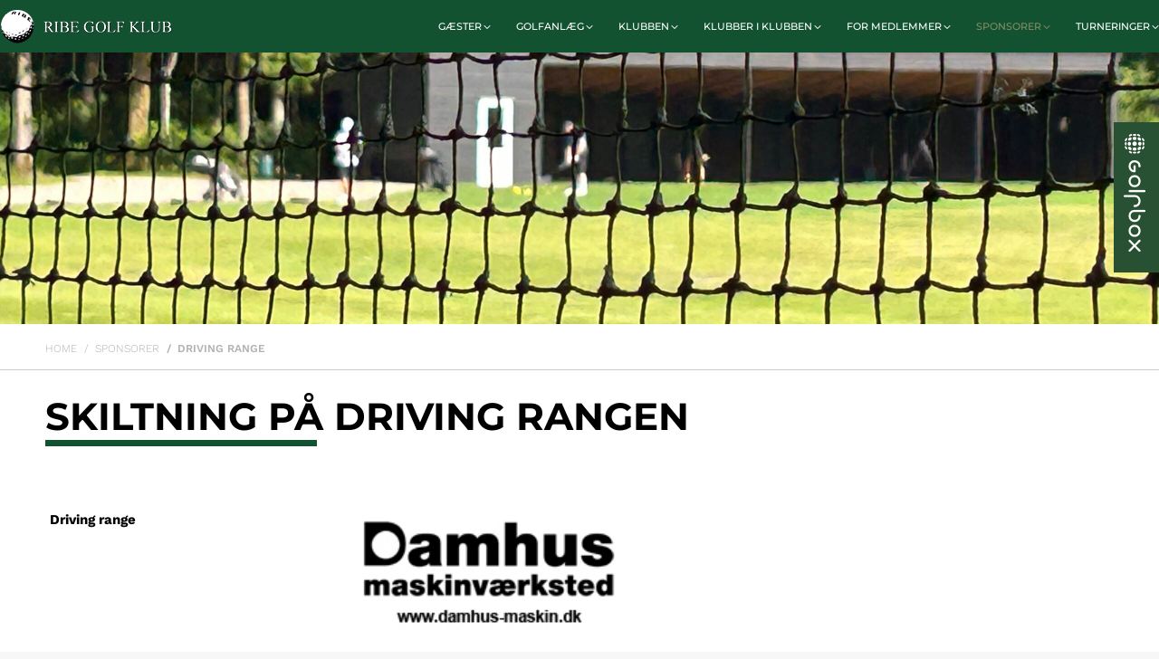

--- FILE ---
content_type: text/html; charset=UTF-8
request_url: https://www.ribegolfklub.dk/sponsorer/juniorer-og-rangebolde/
body_size: 44531
content:
<!DOCTYPE html> 
<html lang="da-DK" prefix="og: http://ogp.me/ns# fb: http://ogp.me/ns/fb# product: http://ogp.me/ns/product#" itemscope itemtype="http://schema.org/Offer" class="no-js"> 
<head>
<meta charset="UTF-8" />
<link rel='preload' as='font' type='font/woff2' crossorigin='anonymous' id='tinvwl-webfont-font-css' href='https://www.ribegolfklub.dk/wp-content/plugins/ti-woocommerce-wishlist/assets/fonts/tinvwl-webfont.woff2?ver=xu2uyi' media='all' /> 
<link rel="preload" href="https://www.ribegolfklub.dk/wp-content/cache/fvm/min/1768529643-cssb20f9586808644968e24880bc79cb28b37a2de1c8cab4f7303bf9a6793c1c.css" as="style" media="all" /> 
<link rel="preload" href="https://www.ribegolfklub.dk/wp-content/cache/fvm/min/1768529643-css390ad04b68440f1647dfdb679e8d8d172ae7beb806b6bd526b7f232d332b3.css" as="style" media="all" /> 
<link rel="preload" href="https://www.ribegolfklub.dk/wp-content/cache/fvm/min/1768529643-cssb163ec5a7a89ab4bbb771dfb2fcd3c3b14a9be8b9a15ef1040d802eb880f9.css" as="style" media="all" /> 
<link rel="preload" href="https://www.ribegolfklub.dk/wp-content/cache/fvm/min/1768529643-cssf7185f4756b47e614b35bfe4d0039049c9e962758fb3268de175ffdf01ac4.css" as="style" media="all" /> 
<link rel="preload" href="https://www.ribegolfklub.dk/wp-content/cache/fvm/min/1768529643-cssf03917cc4cd6e1d6b8734b81efaa7c352165dc38536f171584fae6ebc71e0.css" as="style" media="all" /> 
<link rel="preload" href="https://www.ribegolfklub.dk/wp-content/cache/fvm/min/1768529643-css79d928b16de565170dbdee7984c81afad20a2e87c3001317649aa8e8b2a10.css" as="style" media="all" /> 
<link rel="preload" href="https://www.ribegolfklub.dk/wp-content/cache/fvm/min/1768529643-cssc598046591d67d504065fe248c16e09b970145b0b1fdf6bf93d6170bbf386.css" as="style" media="all" /> 
<link rel="preload" href="https://www.ribegolfklub.dk/wp-content/cache/fvm/min/1768529643-css45e3ab3cb6e4dc5c79beb713f742a90cf8d34d5395e7f6c9beea1102fb813.css" as="style" media="all" /> 
<link rel="preload" href="https://www.ribegolfklub.dk/wp-content/cache/fvm/min/1768529643-cssf4c488f36a44cd4538fce701dfa3dbb45def4db2a7d9bd42cbb2d7f991945.css" as="style" media="all" /> 
<link rel="preload" href="https://www.ribegolfklub.dk/wp-content/cache/fvm/min/1768529643-css194d8c979413bc5584934a4eec96f371e37adecaabc8af6773d913df2f5c7.css" as="style" media="all" /> 
<link rel="preload" href="https://www.ribegolfklub.dk/wp-content/cache/fvm/min/1768529643-css5e587ecd27474ea1639018407c6132b4e440e3d968a562471f84396c5bed9.css" as="style" media="all" /> 
<link rel="preload" href="https://www.ribegolfklub.dk/wp-content/cache/fvm/min/1768529643-css13e22a055d1e4337c3045bfb6889de79eead0120b42e22ac8466a100371cd.css" as="style" media="all" /> 
<link rel="preload" href="https://www.ribegolfklub.dk/wp-content/cache/fvm/min/1768529643-cssd0692086cd4897c7f65dc529bb284b91b155198df18f127877c560d211ed1.css" as="style" media="all" /> 
<link rel="preload" href="https://www.ribegolfklub.dk/wp-content/cache/fvm/min/1768529643-cssabd43b45d2789047b9ad86f59753113f9958dab4a2a5a6966c0343844242a.css" as="style" media="all" /> 
<link rel="preload" href="https://www.ribegolfklub.dk/wp-content/cache/fvm/min/1768529643-css70e8813be06ab5601e4c8b74e4b2b29e9806c7e4d303009a4f82bb59cbec2.css" as="style" media="all" /> 
<link rel="preload" href="https://www.ribegolfklub.dk/wp-content/cache/fvm/min/1768529643-css9be9bf3766a7c931aa1ba56622c55a040f8ba31c4223eccedba09b736b2aa.css" as="style" media="all" /> 
<link rel="preload" href="https://www.ribegolfklub.dk/wp-content/cache/fvm/min/1768529643-css69929de4117a83e4e5c6d7aa01c975f2f779798be6ec0b527a0f4ce7fd963.css" as="style" media="all" /> 
<link rel="preload" href="https://www.ribegolfklub.dk/wp-content/cache/fvm/min/1768529643-cssf41cdc403ec0642e12036fb47a5426bbe2a4748242915cdbb117d065c5755.css" as="style" media="all" /> 
<link rel="preload" href="https://www.ribegolfklub.dk/wp-content/cache/fvm/min/1768529643-css98521681a2e9afd68b26e2f70d5f37076c5e1211663f9d99cf3c038be539d.css" as="style" media="all" /> 
<link rel="preload" href="https://www.ribegolfklub.dk/wp-content/cache/fvm/min/1768529643-css5b31f1306169c5878f2e2677cb1c591357667550e61f1d501b74f2d8504c1.css" as="style" media="all" /> 
<link rel="preload" href="https://www.ribegolfklub.dk/wp-content/cache/fvm/min/1768529643-css1bae8eb87ce346ad73f03cd03515a33ecf57286613d5866f231cce85c11be.css" as="style" media="all" /> 
<link rel="preload" href="https://www.ribegolfklub.dk/wp-content/cache/fvm/min/1768529643-css98249b2b58d697d02e1363df1c078d0f54ad164650aa3822da3dc23299d99.css" as="style" media="all" /> 
<link rel="preload" href="https://www.ribegolfklub.dk/wp-content/cache/fvm/min/1768529643-css1474154e328f0ec1f5bfd81d11221ff6c9a73ad835f2b0270e31f01143f2a.css" as="style" media="all" /> 
<link rel="preload" href="https://www.ribegolfklub.dk/wp-content/cache/fvm/min/1768529643-css34ec6d9ab6c51338954d432d8a3556de7ad2cd59dc64addf6008cfca173c9.css" as="style" media="all" /> 
<link rel="preload" href="https://www.ribegolfklub.dk/wp-content/cache/fvm/min/1768529643-css338227685ae64cb1b866095e68bc29fe270b0c8ee368804fc187b3b9f4975.css" as="style" media="all" /> 
<link rel="preload" href="https://www.ribegolfklub.dk/wp-content/cache/fvm/min/1768529643-css4910cbf717c68116c6d240619aa86a68d855de28dcae3cea65f4109123dbc.css" as="style" media="all" /> 
<link rel="preload" href="https://www.ribegolfklub.dk/wp-content/cache/fvm/min/1768529643-css43d933e202d9d195746d29b370c445d528290ff90ab435aa49faf24c566cf.css" as="style" media="all" /> 
<link rel="preload" href="https://www.ribegolfklub.dk/wp-content/cache/fvm/min/1768529643-css8e0ac20585f0224a00119ab91839cca4e785507b993b33d13af3c487f01e7.css" as="style" media="all" /> 
<link rel="preload" href="https://www.ribegolfklub.dk/wp-content/cache/fvm/min/1768529643-cssf5d146d3059abd1012713e2cfc3270b7807404d4bace99f58dbbcc1195db2.css" as="style" media="all" /> 
<link rel="preload" href="https://www.ribegolfklub.dk/wp-content/cache/fvm/min/1768529643-css5b774020da3cfc7f41fbe225f724f7fc632253b4078c41086d4c0dfb332f9.css" as="style" media="all" /> 
<link rel="preload" href="https://www.ribegolfklub.dk/wp-content/cache/fvm/min/1768529643-cssd9d6414776492d81c2a7f21af91b3bcbc703957536f9efee440b65311bd90.css" as="style" media="all" /> 
<link rel="preload" href="https://www.ribegolfklub.dk/wp-content/cache/fvm/min/1768529643-cssa0dfdc4eb48c85160a8b3dab204c3c2c8ccda979dc42ccae4e4393543682f.css" as="style" media="all" /> 
<link rel="preload" href="https://www.ribegolfklub.dk/wp-content/cache/fvm/min/1768529643-cssb52b20a5fd680d1094710200e5cf80297f883e44ae2090339958809d89dbb.css" as="style" media="all" /> 
<link rel="preload" href="https://www.ribegolfklub.dk/wp-content/cache/fvm/min/1768529643-css42799cb02d66dd43a8786a262c373456ccfa1650fc776222293e055ea0e73.css" as="style" media="all" /> 
<link rel="preload" href="https://www.ribegolfklub.dk/wp-content/cache/fvm/min/1768529643-css93bafd551eb5afb874895cf958c88d556a000a4b72a8573b42300d532fc97.css" as="style" media="all" />
<script data-cfasync="false">if(navigator.userAgent.match(/MSIE|Internet Explorer/i)||navigator.userAgent.match(/Trident\/7\..*?rv:11/i)){var href=document.location.href;if(!href.match(/[?&]iebrowser/)){if(href.indexOf("?")==-1){if(href.indexOf("#")==-1){document.location.href=href+"?iebrowser=1"}else{document.location.href=href.replace("#","?iebrowser=1#")}}else{if(href.indexOf("#")==-1){document.location.href=href+"&iebrowser=1"}else{document.location.href=href.replace("#","&iebrowser=1#")}}}}</script>
<script data-cfasync="false">class FVMLoader{constructor(e){this.triggerEvents=e,this.eventOptions={passive:!0},this.userEventListener=this.triggerListener.bind(this),this.delayedScripts={normal:[],async:[],defer:[]},this.allJQueries=[]}_addUserInteractionListener(e){this.triggerEvents.forEach(t=>window.addEventListener(t,e.userEventListener,e.eventOptions))}_removeUserInteractionListener(e){this.triggerEvents.forEach(t=>window.removeEventListener(t,e.userEventListener,e.eventOptions))}triggerListener(){this._removeUserInteractionListener(this),"loading"===document.readyState?document.addEventListener("DOMContentLoaded",this._loadEverythingNow.bind(this)):this._loadEverythingNow()}async _loadEverythingNow(){this._runAllDelayedCSS(),this._delayEventListeners(),this._delayJQueryReady(this),this._handleDocumentWrite(),this._registerAllDelayedScripts(),await this._loadScriptsFromList(this.delayedScripts.normal),await this._loadScriptsFromList(this.delayedScripts.defer),await this._loadScriptsFromList(this.delayedScripts.async),await this._triggerDOMContentLoaded(),await this._triggerWindowLoad(),window.dispatchEvent(new Event("wpr-allScriptsLoaded"))}_registerAllDelayedScripts(){document.querySelectorAll("script[type=fvmdelay]").forEach(e=>{e.hasAttribute("src")?e.hasAttribute("async")&&!1!==e.async?this.delayedScripts.async.push(e):e.hasAttribute("defer")&&!1!==e.defer||"module"===e.getAttribute("data-type")?this.delayedScripts.defer.push(e):this.delayedScripts.normal.push(e):this.delayedScripts.normal.push(e)})}_runAllDelayedCSS(){document.querySelectorAll("link[rel=fvmdelay]").forEach(e=>{e.setAttribute("rel","stylesheet")})}async _transformScript(e){return await this._requestAnimFrame(),new Promise(t=>{const n=document.createElement("script");let r;[...e.attributes].forEach(e=>{let t=e.nodeName;"type"!==t&&("data-type"===t&&(t="type",r=e.nodeValue),n.setAttribute(t,e.nodeValue))}),e.hasAttribute("src")?(n.addEventListener("load",t),n.addEventListener("error",t)):(n.text=e.text,t()),e.parentNode.replaceChild(n,e)})}async _loadScriptsFromList(e){const t=e.shift();return t?(await this._transformScript(t),this._loadScriptsFromList(e)):Promise.resolve()}_delayEventListeners(){let e={};function t(t,n){!function(t){function n(n){return e[t].eventsToRewrite.indexOf(n)>=0?"wpr-"+n:n}e[t]||(e[t]={originalFunctions:{add:t.addEventListener,remove:t.removeEventListener},eventsToRewrite:[]},t.addEventListener=function(){arguments[0]=n(arguments[0]),e[t].originalFunctions.add.apply(t,arguments)},t.removeEventListener=function(){arguments[0]=n(arguments[0]),e[t].originalFunctions.remove.apply(t,arguments)})}(t),e[t].eventsToRewrite.push(n)}function n(e,t){let n=e[t];Object.defineProperty(e,t,{get:()=>n||function(){},set(r){e["wpr"+t]=n=r}})}t(document,"DOMContentLoaded"),t(window,"DOMContentLoaded"),t(window,"load"),t(window,"pageshow"),t(document,"readystatechange"),n(document,"onreadystatechange"),n(window,"onload"),n(window,"onpageshow")}_delayJQueryReady(e){let t=window.jQuery;Object.defineProperty(window,"jQuery",{get:()=>t,set(n){if(n&&n.fn&&!e.allJQueries.includes(n)){n.fn.ready=n.fn.init.prototype.ready=function(t){e.domReadyFired?t.bind(document)(n):document.addEventListener("DOMContentLoaded2",()=>t.bind(document)(n))};const t=n.fn.on;n.fn.on=n.fn.init.prototype.on=function(){if(this[0]===window){function e(e){return e.split(" ").map(e=>"load"===e||0===e.indexOf("load.")?"wpr-jquery-load":e).join(" ")}"string"==typeof arguments[0]||arguments[0]instanceof String?arguments[0]=e(arguments[0]):"object"==typeof arguments[0]&&Object.keys(arguments[0]).forEach(t=>{delete Object.assign(arguments[0],{[e(t)]:arguments[0][t]})[t]})}return t.apply(this,arguments),this},e.allJQueries.push(n)}t=n}})}async _triggerDOMContentLoaded(){this.domReadyFired=!0,await this._requestAnimFrame(),document.dispatchEvent(new Event("DOMContentLoaded2")),await this._requestAnimFrame(),window.dispatchEvent(new Event("DOMContentLoaded2")),await this._requestAnimFrame(),document.dispatchEvent(new Event("wpr-readystatechange")),await this._requestAnimFrame(),document.wpronreadystatechange&&document.wpronreadystatechange()}async _triggerWindowLoad(){await this._requestAnimFrame(),window.dispatchEvent(new Event("wpr-load")),await this._requestAnimFrame(),window.wpronload&&window.wpronload(),await this._requestAnimFrame(),this.allJQueries.forEach(e=>e(window).trigger("wpr-jquery-load")),window.dispatchEvent(new Event("wpr-pageshow")),await this._requestAnimFrame(),window.wpronpageshow&&window.wpronpageshow()}_handleDocumentWrite(){const e=new Map;document.write=document.writeln=function(t){const n=document.currentScript,r=document.createRange(),i=n.parentElement;let a=e.get(n);void 0===a&&(a=n.nextSibling,e.set(n,a));const s=document.createDocumentFragment();r.setStart(s,0),s.appendChild(r.createContextualFragment(t)),i.insertBefore(s,a)}}async _requestAnimFrame(){return new Promise(e=>requestAnimationFrame(e))}static run(){const e=new FVMLoader(["keydown","mousemove","touchmove","touchstart","touchend","wheel"]);e._addUserInteractionListener(e)}}FVMLoader.run();</script>
<meta name="viewport" content="width=device-width, initial-scale=1, maximum-scale=1, user-scalable=0"/>
<meta name='robots' content='index, follow, max-image-preview:large, max-snippet:-1, max-video-preview:-1' /><title>Driving range - Ribe Golfklub</title>
<link rel="canonical" href="https://www.ribegolfklub.dk/sponsorer/juniorer-og-rangebolde/" />
<meta property="og:locale" content="da_DK" />
<meta property="og:type" content="article" />
<meta property="og:title" content="Driving range - Ribe Golfklub" />
<meta property="og:url" content="https://www.ribegolfklub.dk/sponsorer/juniorer-og-rangebolde/" />
<meta property="og:site_name" content="Ribe Golfklub" />
<meta property="article:modified_time" content="2025-07-13T07:14:59+00:00" />
<meta name="twitter:card" content="summary_large_image" />
<meta name="twitter:label1" content="Estimeret læsetid" />
<meta name="twitter:data1" content="1 minut" />
<script type="application/ld+json" class="yoast-schema-graph">{"@context":"https://schema.org","@graph":[{"@type":"WebPage","@id":"https://www.ribegolfklub.dk/sponsorer/juniorer-og-rangebolde/","url":"https://www.ribegolfklub.dk/sponsorer/juniorer-og-rangebolde/","name":"Driving range - Ribe Golfklub","isPartOf":{"@id":"https://www.ribegolfklub.dk/#website"},"datePublished":"2020-05-15T11:24:02+00:00","dateModified":"2025-07-13T07:14:59+00:00","breadcrumb":{"@id":"https://www.ribegolfklub.dk/sponsorer/juniorer-og-rangebolde/#breadcrumb"},"inLanguage":"da-DK","potentialAction":[{"@type":"ReadAction","target":["https://www.ribegolfklub.dk/sponsorer/juniorer-og-rangebolde/"]}]},{"@type":"BreadcrumbList","@id":"https://www.ribegolfklub.dk/sponsorer/juniorer-og-rangebolde/#breadcrumb","itemListElement":[{"@type":"ListItem","position":1,"name":"Hjem","item":"https://www.ribegolfklub.dk/"},{"@type":"ListItem","position":2,"name":"Sponsorer","item":"https://www.ribegolfklub.dk/sponsorer/"},{"@type":"ListItem","position":3,"name":"Driving range"}]},{"@type":"WebSite","@id":"https://www.ribegolfklub.dk/#website","url":"https://www.ribegolfklub.dk/","name":"Ribe Golfklub","description":"- gode golfoplevelser","potentialAction":[{"@type":"SearchAction","target":{"@type":"EntryPoint","urlTemplate":"https://www.ribegolfklub.dk/?s={search_term_string}"},"query-input":{"@type":"PropertyValueSpecification","valueRequired":true,"valueName":"search_term_string"}}],"inLanguage":"da-DK"}]}</script>
<link rel="alternate" type="application/rss+xml" title="Ribe Golfklub &raquo; Feed" href="https://www.ribegolfklub.dk/feed/" />
<link rel="alternate" type="application/rss+xml" title="Ribe Golfklub &raquo;-kommentar-feed" href="https://www.ribegolfklub.dk/comments/feed/" /> 
<link rel="profile" href="https://gmpg.org/xfn/11" /> 
<script id="cookieyes" type="text/javascript" src="https://cdn-cookieyes.com/client_data/3574168e9f738bb2e8a021f3/script.js"></script>
<style id='wp-img-auto-sizes-contain-inline-css' media="all">img:is([sizes=auto i],[sizes^="auto," i]){contain-intrinsic-size:3000px 1500px}</style> 
<link rel='stylesheet' id='givewp-campaign-blocks-fonts-css' href='https://www.ribegolfklub.dk/wp-content/cache/fvm/min/1768529643-cssb20f9586808644968e24880bc79cb28b37a2de1c8cab4f7303bf9a6793c1c.css' media='all' /> 
<link rel='stylesheet' id='wpmf-bakery-style-css' href='https://www.ribegolfklub.dk/wp-content/cache/fvm/min/1768529643-css390ad04b68440f1647dfdb679e8d8d172ae7beb806b6bd526b7f232d332b3.css' media='all' /> 
<link rel='stylesheet' id='mphb-shortcodes-group-availability-calendar-css-css' href='https://www.ribegolfklub.dk/wp-content/cache/fvm/min/1768529643-cssb163ec5a7a89ab4bbb771dfb2fcd3c3b14a9be8b9a15ef1040d802eb880f9.css' media='all' /> 
<style id='givewp-campaign-comments-block-style-inline-css' media="all">.givewp-campaign-comment-block-card{display:flex;gap:var(--givewp-spacing-3);padding:var(--givewp-spacing-4) 0}.givewp-campaign-comment-block-card__avatar{align-items:center;border-radius:50%;display:flex;height:40px;justify-content:center;width:40px}.givewp-campaign-comment-block-card__avatar img{align-items:center;border-radius:50%;display:flex;height:auto;justify-content:center;min-width:40px;width:100%}.givewp-campaign-comment-block-card__donor-name{color:var(--givewp-neutral-700);font-size:1rem;font-weight:600;line-height:1.5;margin:0;text-align:left}.givewp-campaign-comment-block-card__details{align-items:center;color:var(--givewp-neutral-400);display:flex;font-size:.875rem;font-weight:500;gap:var(--givewp-spacing-2);height:auto;line-height:1.43;margin:2px 0 var(--givewp-spacing-3) 0;text-align:left}.givewp-campaign-comment-block-card__comment{color:var(--givewp-neutral-700);font-size:1rem;line-height:1.5;margin:0;text-align:left}.givewp-campaign-comment-block-card__read-more{background:none;border:none;color:var(--givewp-blue-500);cursor:pointer;font-size:.875rem;line-height:1.43;outline:none;padding:0}.givewp-campaign-comments-block-empty-state{align-items:center;background-color:var(--givewp-shades-white);border:1px solid var(--givewp-neutral-50);border-radius:.5rem;display:flex;flex-direction:column;justify-content:center;padding:var(--givewp-spacing-6)}.givewp-campaign-comments-block-empty-state__details{align-items:center;display:flex;flex-direction:column;gap:var(--givewp-spacing-1);justify-content:center;margin:.875rem 0}.givewp-campaign-comments-block-empty-state__title{color:var(--givewp-neutral-700);font-size:1rem;font-weight:500;margin:0}.givewp-campaign-comments-block-empty-state__description{color:var(--givewp-neutral-700);font-size:.875rem;line-height:1.43;margin:0}.givewp-campaign-comment-block{background-color:var(--givewp-shades-white);display:flex;flex-direction:column;gap:var(--givewp-spacing-2);padding:var(--givewp-spacing-6) 0}.givewp-campaign-comment-block__title{color:var(--givewp-neutral-900);font-size:18px;font-weight:600;line-height:1.56;margin:0;text-align:left}.givewp-campaign-comment-block__cta{align-items:center;background-color:var(--givewp-neutral-50);border-radius:4px;color:var(--giewp-neutral-500);display:flex;font-size:14px;font-weight:600;gap:8px;height:36px;line-height:1.43;margin:0;padding:var(--givewp-spacing-2) var(--givewp-spacing-4);text-align:left}</style> 
<style id='givewp-campaign-cover-block-style-inline-css' media="all">.givewp-campaign-selector{border:1px solid #e5e7eb;border-radius:5px;box-shadow:0 2px 4px 0 rgba(0,0,0,.05);display:flex;flex-direction:column;gap:20px;padding:40px 24px}.givewp-campaign-selector__label{padding-bottom:16px}.givewp-campaign-selector__select input[type=text]:focus{border-color:transparent;box-shadow:0 0 0 1px transparent;outline:2px solid transparent}.givewp-campaign-selector__logo{align-self:center}.givewp-campaign-selector__open{background:#2271b1;border:none;border-radius:5px;color:#fff;cursor:pointer;padding:.5rem 1rem}.givewp-campaign-selector__submit{background-color:#27ae60;border:0;border-radius:5px;color:#fff;font-weight:700;outline:none;padding:1rem;text-align:center;transition:.2s;width:100%}.givewp-campaign-selector__submit:disabled{background-color:#f3f4f6;color:#9ca0af}.givewp-campaign-selector__submit:hover:not(:disabled){cursor:pointer;filter:brightness(1.2)}.givewp-campaign-cover-block__button{align-items:center;border:1px solid #2271b1;border-radius:2px;color:#2271b1;display:flex;justify-content:center;margin-bottom:.5rem;min-height:32px;width:100%}.givewp-campaign-cover-block__image{border-radius:2px;display:flex;flex-grow:1;margin-bottom:.5rem;max-height:4.44rem;-o-object-fit:cover;object-fit:cover;width:100%}.givewp-campaign-cover-block__help-text{color:#4b5563;font-size:.75rem;font-stretch:normal;font-style:normal;font-weight:400;letter-spacing:normal;line-height:1.4;text-align:left}.givewp-campaign-cover-block__edit-campaign-link{align-items:center;display:inline-flex;font-size:.75rem;font-stretch:normal;font-style:normal;font-weight:400;gap:.125rem;line-height:1.4}.givewp-campaign-cover-block__edit-campaign-link svg{fill:currentColor;height:1.25rem;width:1.25rem}.givewp-campaign-cover-block-preview__image{align-items:center;display:flex;height:100%;justify-content:center;width:100%}</style> 
<style id='givewp-campaign-donations-style-inline-css' media="all">.givewp-campaign-donations-block{padding:1.5rem 0}.givewp-campaign-donations-block *{font-family:Inter,sans-serif}.givewp-campaign-donations-block .givewp-campaign-donations-block__header{align-items:center;display:flex;justify-content:space-between;margin-bottom:.5rem}.givewp-campaign-donations-block .givewp-campaign-donations-block__title{color:var(--givewp-neutral-900);font-size:1.125rem;font-weight:600;line-height:1.56;margin:0}.givewp-campaign-donations-block .givewp-campaign-donations-block__donations{display:grid;gap:.5rem;margin:0;padding:0}.givewp-campaign-donations-block .givewp-campaign-donations-block__donation,.givewp-campaign-donations-block .givewp-campaign-donations-block__empty-state{background-color:var(--givewp-shades-white);border:1px solid var(--givewp-neutral-50);border-radius:.5rem;display:flex;padding:1rem}.givewp-campaign-donations-block .givewp-campaign-donations-block__donation{align-items:center;gap:.75rem}.givewp-campaign-donations-block .givewp-campaign-donations-block__donation-icon{align-items:center;display:flex}.givewp-campaign-donations-block .givewp-campaign-donations-block__donation-icon img{border-radius:100%;height:2.5rem;-o-object-fit:cover;object-fit:cover;width:2.5rem}.givewp-campaign-donations-block .givewp-campaign-donations-block__donation-info{display:flex;flex-direction:column;justify-content:center;row-gap:.25rem}.givewp-campaign-donations-block .givewp-campaign-donations-block__donation-description{color:var(--givewp-neutral-500);font-size:1rem;font-weight:500;line-height:1.5;margin:0}.givewp-campaign-donations-block .givewp-campaign-donations-block__donation-description strong{color:var(--givewp-neutral-700);font-weight:600}.givewp-campaign-donations-block .givewp-campaign-donations-block__donation-date{align-items:center;color:var(--givewp-neutral-400);display:flex;font-size:.875rem;font-weight:500;line-height:1.43}.givewp-campaign-donations-block .givewp-campaign-donations-block__donation-ribbon{align-items:center;border-radius:100%;color:#1f2937;display:flex;height:1.25rem;justify-content:center;margin-left:auto;width:1.25rem}.givewp-campaign-donations-block .givewp-campaign-donations-block__donation-ribbon[data-position="1"]{background-color:gold}.givewp-campaign-donations-block .givewp-campaign-donations-block__donation-ribbon[data-position="2"]{background-color:silver}.givewp-campaign-donations-block .givewp-campaign-donations-block__donation-ribbon[data-position="3"]{background-color:#cd7f32;color:#fffaf2}.givewp-campaign-donations-block .givewp-campaign-donations-block__donation-amount{color:var(--givewp-neutral-700);font-size:1.125rem;font-weight:600;line-height:1.56;margin-left:auto}.givewp-campaign-donations-block .givewp-campaign-donations-block__footer{display:flex;justify-content:center;margin-top:.5rem}.givewp-campaign-donations-block .givewp-campaign-donations-block__donate-button button.givewp-donation-form-modal__open,.givewp-campaign-donations-block .givewp-campaign-donations-block__empty-button button.givewp-donation-form-modal__open,.givewp-campaign-donations-block .givewp-campaign-donations-block__load-more-button{background:none!important;border:1px solid var(--givewp-primary-color);border-radius:.5rem;color:var(--givewp-primary-color)!important;font-size:.875rem;font-weight:600;line-height:1.43;padding:.25rem 1rem!important}.givewp-campaign-donations-block .givewp-campaign-donations-block__donate-button button.givewp-donation-form-modal__open:hover,.givewp-campaign-donations-block .givewp-campaign-donations-block__empty-button button.givewp-donation-form-modal__open:hover,.givewp-campaign-donations-block .givewp-campaign-donations-block__load-more-button:hover{background:var(--givewp-primary-color)!important;color:var(--givewp-shades-white)!important}.givewp-campaign-donations-block .givewp-campaign-donations-block__empty-state{align-items:center;flex-direction:column;padding:1.5rem}.givewp-campaign-donations-block .givewp-campaign-donations-block__empty-description,.givewp-campaign-donations-block .givewp-campaign-donations-block__empty-title{color:var(--givewp-neutral-700);margin:0}.givewp-campaign-donations-block .givewp-campaign-donations-block__empty-title{font-size:1rem;font-weight:500;line-height:1.5}.givewp-campaign-donations-block .givewp-campaign-donations-block__empty-description{font-size:.875rem;line-height:1.43;margin-top:.25rem}.givewp-campaign-donations-block .givewp-campaign-donations-block__empty-icon{color:var(--givewp-secondary-color);margin-bottom:.875rem;order:-1}.givewp-campaign-donations-block .givewp-campaign-donations-block__empty-button{margin-top:.875rem}.givewp-campaign-donations-block .givewp-campaign-donations-block__empty-button button.givewp-donation-form-modal__open{border-radius:.25rem;padding:.5rem 1rem!important}</style> 
<style id='givewp-campaign-donors-style-inline-css' media="all">.givewp-campaign-donors-block{padding:1.5rem 0}.givewp-campaign-donors-block *{font-family:Inter,sans-serif}.givewp-campaign-donors-block .givewp-campaign-donors-block__header{align-items:center;display:flex;justify-content:space-between;margin-bottom:.5rem}.givewp-campaign-donors-block .givewp-campaign-donors-block__title{color:var(--givewp-neutral-900);font-size:1.125rem;font-weight:600;line-height:1.56;margin:0}.givewp-campaign-donors-block .givewp-campaign-donors-block__donors{display:grid;gap:.5rem;margin:0;padding:0}.givewp-campaign-donors-block .givewp-campaign-donors-block__donor,.givewp-campaign-donors-block .givewp-campaign-donors-block__empty-state{background-color:var(--givewp-shades-white);border:1px solid var(--givewp-neutral-50);border-radius:.5rem;display:flex;padding:1rem}.givewp-campaign-donors-block .givewp-campaign-donors-block__donor{align-items:center;gap:.75rem}.givewp-campaign-donors-block .givewp-campaign-donors-block__donor-avatar{align-items:center;display:flex}.givewp-campaign-donors-block .givewp-campaign-donors-block__donor-avatar img{border-radius:100%;height:2.5rem;-o-object-fit:cover;object-fit:cover;width:2.5rem}.givewp-campaign-donors-block .givewp-campaign-donors-block__donor-info{align-items:center;display:flex;flex-wrap:wrap;row-gap:.25rem}.givewp-campaign-donors-block .givewp-campaign-donors-block__donor-name{color:var(--givewp-neutral-900);font-size:1rem;font-weight:600;line-height:1.5;margin:0}.givewp-campaign-donors-block .givewp-campaign-donors-block__donor-date{align-items:center;color:var(--givewp-neutral-400);display:flex;font-size:.875rem;font-weight:500;line-height:1.43}.givewp-campaign-donors-block .givewp-campaign-donors-block__donor-date:before{background:var(--givewp-neutral-100);border-radius:100%;content:"";display:block;height:.25rem;margin:0 .5rem;width:.25rem}.givewp-campaign-donors-block .givewp-campaign-donors-block__donor-ribbon{align-items:center;border-radius:100%;color:#1f2937;display:flex;height:1.25rem;justify-content:center;margin-left:.5rem;width:1.25rem}.givewp-campaign-donors-block .givewp-campaign-donors-block__donor-ribbon[data-position="1"]{background-color:gold}.givewp-campaign-donors-block .givewp-campaign-donors-block__donor-ribbon[data-position="2"]{background-color:silver}.givewp-campaign-donors-block .givewp-campaign-donors-block__donor-ribbon[data-position="3"]{background-color:#cd7f32;color:#fffaf2}.givewp-campaign-donors-block .givewp-campaign-donors-block__donor-company{color:var(--givewp-neutral-400);display:flex;flex:0 0 100%;font-size:.875rem;font-weight:500;line-height:1.43}.givewp-campaign-donors-block .givewp-campaign-donors-block__donor-amount{color:var(--givewp-neutral-700);font-size:1.125rem;font-weight:600;line-height:1.56;margin-left:auto}.givewp-campaign-donors-block .givewp-campaign-donors-block__footer{display:flex;justify-content:center;margin-top:.5rem}.givewp-campaign-donors-block .givewp-campaign-donors-block__donate-button button.givewp-donation-form-modal__open,.givewp-campaign-donors-block .givewp-campaign-donors-block__empty-button button.givewp-donation-form-modal__open,.givewp-campaign-donors-block .givewp-campaign-donors-block__load-more-button{background:none!important;border:1px solid var(--givewp-primary-color);border-radius:.5rem;color:var(--givewp-primary-color)!important;font-size:.875rem;font-weight:600;line-height:1.43;padding:.25rem 1rem!important}.givewp-campaign-donors-block .givewp-campaign-donors-block__donate-button button.givewp-donation-form-modal__open:hover,.givewp-campaign-donors-block .givewp-campaign-donors-block__empty-button button.givewp-donation-form-modal__open:hover,.givewp-campaign-donors-block .givewp-campaign-donors-block__load-more-button:hover{background:var(--givewp-primary-color)!important;color:var(--givewp-shades-white)!important}.givewp-campaign-donors-block .givewp-campaign-donors-block__empty-state{align-items:center;flex-direction:column;padding:1.5rem}.givewp-campaign-donors-block .givewp-campaign-donors-block__empty-description,.givewp-campaign-donors-block .givewp-campaign-donors-block__empty-title{color:var(--givewp-neutral-700);margin:0}.givewp-campaign-donors-block .givewp-campaign-donors-block__empty-title{font-size:1rem;font-weight:500;line-height:1.5}.givewp-campaign-donors-block .givewp-campaign-donors-block__empty-description{font-size:.875rem;line-height:1.43;margin-top:.25rem}.givewp-campaign-donors-block .givewp-campaign-donors-block__empty-icon{color:var(--givewp-secondary-color);margin-bottom:.875rem;order:-1}.givewp-campaign-donors-block .givewp-campaign-donors-block__empty-button{margin-top:.875rem}.givewp-campaign-donors-block .givewp-campaign-donors-block__empty-button button.givewp-donation-form-modal__open{border-radius:.25rem;padding:.5rem 1rem!important}</style> 
<style id='givewp-campaign-form-style-inline-css' media="all">.givewp-donation-form-modal{outline:none;overflow-y:scroll;padding:1rem;width:100%}.givewp-donation-form-modal[data-entering=true]{animation:modal-fade .3s,modal-zoom .6s}@keyframes modal-fade{0%{opacity:0}to{opacity:1}}@keyframes modal-zoom{0%{transform:scale(.8)}to{transform:scale(1)}}.givewp-donation-form-modal__overlay{align-items:center;background:rgba(0,0,0,.7);display:flex;flex-direction:column;height:var(--visual-viewport-height);justify-content:center;left:0;position:fixed;top:0;width:100vw;z-index:100}.givewp-donation-form-modal__overlay[data-loading=true]{display:none}.givewp-donation-form-modal__overlay[data-entering=true]{animation:modal-fade .3s}.givewp-donation-form-modal__overlay[data-exiting=true]{animation:modal-fade .15s ease-in reverse}.givewp-donation-form-modal__open__spinner{left:50%;line-height:1;position:absolute;top:50%;transform:translate(-50%,-50%);z-index:100}.givewp-donation-form-modal__open{position:relative}.givewp-donation-form-modal__close{background:#e7e8ed;border:1px solid transparent;border-radius:50%;cursor:pointer;display:flex;padding:.75rem;position:fixed;right:25px;top:25px;transition:.2s;width:-moz-fit-content;width:fit-content;z-index:999}.givewp-donation-form-modal__close svg{height:1rem;width:1rem}.givewp-donation-form-modal__close:active,.givewp-donation-form-modal__close:focus,.givewp-donation-form-modal__close:hover{background-color:#caccd7;border:1px solid #caccd7}.admin-bar .givewp-donation-form-modal{margin-top:32px}.admin-bar .givewp-donation-form-modal__close{top:57px}.givewp-entity-selector{border:1px solid #e5e7eb;border-radius:5px;box-shadow:0 2px 4px 0 rgba(0,0,0,.05);display:flex;flex-direction:column;gap:20px;padding:40px 24px}.givewp-entity-selector__label{padding-bottom:16px}.givewp-entity-selector__select input[type=text]:focus{border-color:transparent;box-shadow:0 0 0 1px transparent;outline:2px solid transparent}.givewp-entity-selector__logo{align-self:center}.givewp-entity-selector__open{background:#2271b1;border:none;border-radius:5px;color:#fff;cursor:pointer;padding:.5rem 1rem}.givewp-entity-selector__submit{background-color:#27ae60;border:0;border-radius:5px;color:#fff;font-weight:700;outline:none;padding:1rem;text-align:center;transition:.2s;width:100%}.givewp-entity-selector__submit:disabled{background-color:#f3f4f6;color:#9ca0af}.givewp-entity-selector__submit:hover:not(:disabled){cursor:pointer;filter:brightness(1.2)}.givewp-campaign-selector{border:1px solid #e5e7eb;border-radius:5px;box-shadow:0 2px 4px 0 rgba(0,0,0,.05);display:flex;flex-direction:column;gap:20px;padding:40px 24px}.givewp-campaign-selector__label{padding-bottom:16px}.givewp-campaign-selector__select input[type=text]:focus{border-color:transparent;box-shadow:0 0 0 1px transparent;outline:2px solid transparent}.givewp-campaign-selector__logo{align-self:center}.givewp-campaign-selector__open{background:#2271b1;border:none;border-radius:5px;color:#fff;cursor:pointer;padding:.5rem 1rem}.givewp-campaign-selector__submit{background-color:#27ae60;border:0;border-radius:5px;color:#fff;font-weight:700;outline:none;padding:1rem;text-align:center;transition:.2s;width:100%}.givewp-campaign-selector__submit:disabled{background-color:#f3f4f6;color:#9ca0af}.givewp-campaign-selector__submit:hover:not(:disabled){cursor:pointer;filter:brightness(1.2)}.givewp-donation-form-link,.givewp-donation-form-modal__open{background:var(--givewp-primary-color,#2271b1);border:none;border-radius:5px;color:#fff;cursor:pointer;font-family:-apple-system,BlinkMacSystemFont,Segoe UI,Roboto,Oxygen-Sans,Ubuntu,Cantarell,Helvetica Neue,sans-serif;font-size:1rem;font-weight:500!important;line-height:1.5;padding:.75rem 1.25rem!important;text-decoration:none!important;transition:all .2s ease;width:100%}.givewp-donation-form-link:active,.givewp-donation-form-link:focus,.givewp-donation-form-link:focus-visible,.givewp-donation-form-link:hover,.givewp-donation-form-modal__open:active,.givewp-donation-form-modal__open:focus,.givewp-donation-form-modal__open:focus-visible,.givewp-donation-form-modal__open:hover{background-color:color-mix(in srgb,var(--givewp-primary-color,#2271b1),#000 20%)}.components-input-control__label{width:100%}.wp-block-givewp-campaign-form{position:relative}.wp-block-givewp-campaign-form form[id*=give-form] #give-gateway-radio-list>li input[type=radio]{display:inline-block}.wp-block-givewp-campaign-form iframe{pointer-events:none;width:100%!important}.give-change-donation-form-btn svg{margin-top:3px}.givewp-default-form-toggle{margin-top:var(--givewp-spacing-4)}</style> 
<style id='givewp-campaign-goal-style-inline-css' media="all">.givewp-campaign-goal{display:flex;flex-direction:column;gap:.5rem;padding-bottom:1rem}.givewp-campaign-goal__container{display:flex;flex-direction:row;justify-content:space-between}.givewp-campaign-goal__container-item{display:flex;flex-direction:column;gap:.2rem}.givewp-campaign-goal__container-item span{color:var(--givewp-neutral-500);font-size:12px;font-weight:600;letter-spacing:.48px;line-height:1.5;text-transform:uppercase}.givewp-campaign-goal__container-item strong{color:var(--givewp-neutral-900);font-size:20px;font-weight:600;line-height:1.6}.givewp-campaign-goal__progress-bar{display:flex}.givewp-campaign-goal__progress-bar-container{background-color:#f2f2f2;border-radius:14px;box-shadow:inset 0 1px 4px 0 rgba(0,0,0,.09);display:flex;flex-grow:1;height:8px}.givewp-campaign-goal__progress-bar-progress{background:var(--givewp-secondary-color,#2d802f);border-radius:14px;box-shadow:inset 0 1px 4px 0 rgba(0,0,0,.09);display:flex;height:8px}</style> 
<style id='givewp-campaign-stats-block-style-inline-css' media="all">.givewp-campaign-stats-block span{color:var(--givewp-neutral-500);display:block;font-size:12px;font-weight:600;letter-spacing:.48px;line-height:1.5;margin-bottom:2px;text-align:left;text-transform:uppercase}.givewp-campaign-stats-block strong{color:var(--givewp-neutral-900);font-size:20px;font-weight:600;letter-spacing:normal;line-height:1.6}</style> 
<style id='givewp-campaign-donate-button-style-inline-css' media="all">.givewp-donation-form-link,.givewp-donation-form-modal__open{background:var(--givewp-primary-color,#2271b1);border:none;border-radius:5px;color:#fff;cursor:pointer;font-family:-apple-system,BlinkMacSystemFont,Segoe UI,Roboto,Oxygen-Sans,Ubuntu,Cantarell,Helvetica Neue,sans-serif;font-size:1rem;font-weight:500!important;line-height:1.5;padding:.75rem 1.25rem!important;text-decoration:none!important;transition:all .2s ease;width:100%}.givewp-donation-form-link:active,.givewp-donation-form-link:focus,.givewp-donation-form-link:focus-visible,.givewp-donation-form-link:hover,.givewp-donation-form-modal__open:active,.givewp-donation-form-modal__open:focus,.givewp-donation-form-modal__open:focus-visible,.givewp-donation-form-modal__open:hover{background-color:color-mix(in srgb,var(--givewp-primary-color,#2271b1),#000 20%)}.give-change-donation-form-btn svg{margin-top:3px}.givewp-default-form-toggle{margin-top:var(--givewp-spacing-4)}</style> 
<link rel='stylesheet' id='contact-form-7-css' href='https://www.ribegolfklub.dk/wp-content/cache/fvm/min/1768529643-cssf7185f4756b47e614b35bfe4d0039049c9e962758fb3268de175ffdf01ac4.css' media='all' /> 
<link rel='stylesheet' id='go-pricing-styles-css' href='https://www.ribegolfklub.dk/wp-content/cache/fvm/min/1768529643-cssf03917cc4cd6e1d6b8734b81efaa7c352165dc38536f171584fae6ebc71e0.css' media='all' /> 
<link rel='stylesheet' id='stripe-handler-ng-style-css' href='https://www.ribegolfklub.dk/wp-content/cache/fvm/min/1768529643-css79d928b16de565170dbdee7984c81afad20a2e87c3001317649aa8e8b2a10.css' media='all' /> 
<style id='woocommerce-inline-inline-css' media="all">.woocommerce form .form-row .required{visibility:visible}</style> 
<link rel='stylesheet' id='rss-retriever-css' href='https://www.ribegolfklub.dk/wp-content/cache/fvm/min/1768529643-cssc598046591d67d504065fe248c16e09b970145b0b1fdf6bf93d6170bbf386.css' media='all' /> 
<link rel='stylesheet' id='give-styles-css' href='https://www.ribegolfklub.dk/wp-content/cache/fvm/min/1768529643-css45e3ab3cb6e4dc5c79beb713f742a90cf8d34d5395e7f6c9beea1102fb813.css' media='all' /> 
<link rel='stylesheet' id='give-donation-summary-style-frontend-css' href='https://www.ribegolfklub.dk/wp-content/cache/fvm/min/1768529643-cssf4c488f36a44cd4538fce701dfa3dbb45def4db2a7d9bd42cbb2d7f991945.css' media='all' /> 
<link rel='stylesheet' id='givewp-design-system-foundation-css' href='https://www.ribegolfklub.dk/wp-content/cache/fvm/min/1768529643-css194d8c979413bc5584934a4eec96f371e37adecaabc8af6773d913df2f5c7.css' media='all' /> 
<link rel='stylesheet' id='tinvwl-webfont-css' href='https://www.ribegolfklub.dk/wp-content/cache/fvm/min/1768529643-css5e587ecd27474ea1639018407c6132b4e440e3d968a562471f84396c5bed9.css' media='all' /> 
<link rel='stylesheet' id='tinvwl-css' href='https://www.ribegolfklub.dk/wp-content/cache/fvm/min/1768529643-css13e22a055d1e4337c3045bfb6889de79eead0120b42e22ac8466a100371cd.css' media='all' /> 
<link rel='stylesheet' id='the7-font-css' href='https://www.ribegolfklub.dk/wp-content/cache/fvm/min/1768529643-cssd0692086cd4897c7f65dc529bb284b91b155198df18f127877c560d211ed1.css' media='all' /> 
<link rel='stylesheet' id='tablepress-default-css' href='https://www.ribegolfklub.dk/wp-content/cache/fvm/min/1768529643-cssabd43b45d2789047b9ad86f59753113f9958dab4a2a5a6966c0343844242a.css' media='all' /> 
<link rel='stylesheet' id='js_composer_front-css' href='https://www.ribegolfklub.dk/wp-content/cache/fvm/min/1768529643-css70e8813be06ab5601e4c8b74e4b2b29e9806c7e4d303009a4f82bb59cbec2.css' media='all' /> 
<link rel='stylesheet' id='mphb-kbwood-datepick-css-css' href='https://www.ribegolfklub.dk/wp-content/cache/fvm/min/1768529643-css9be9bf3766a7c931aa1ba56622c55a040f8ba31c4223eccedba09b736b2aa.css' media='all' /> 
<link rel='stylesheet' id='mphb-css' href='https://www.ribegolfklub.dk/wp-content/cache/fvm/min/1768529643-css69929de4117a83e4e5c6d7aa01c975f2f779798be6ec0b527a0f4ce7fd963.css' media='all' /> 
<link rel='stylesheet' id='dt-web-fonts-css' href='https://www.ribegolfklub.dk/wp-content/cache/fvm/min/1768529643-cssf41cdc403ec0642e12036fb47a5426bbe2a4748242915cdbb117d065c5755.css' media='all' /> 
<link rel='stylesheet' id='dt-main-css' href='https://www.ribegolfklub.dk/wp-content/cache/fvm/min/1768529643-css98521681a2e9afd68b26e2f70d5f37076c5e1211663f9d99cf3c038be539d.css' media='all' /> 
<link rel='stylesheet' id='the7-custom-scrollbar-css' href='https://www.ribegolfklub.dk/wp-content/cache/fvm/min/1768529643-css5b31f1306169c5878f2e2677cb1c591357667550e61f1d501b74f2d8504c1.css' media='all' /> 
<link rel='stylesheet' id='the7-wpbakery-css' href='https://www.ribegolfklub.dk/wp-content/cache/fvm/min/1768529643-css1bae8eb87ce346ad73f03cd03515a33ecf57286613d5866f231cce85c11be.css' media='all' /> 
<link rel='stylesheet' id='the7-core-css' href='https://www.ribegolfklub.dk/wp-content/cache/fvm/min/1768529643-css98249b2b58d697d02e1363df1c078d0f54ad164650aa3822da3dc23299d99.css' media='all' /> 
<link rel='stylesheet' id='the7-css-vars-css' href='https://www.ribegolfklub.dk/wp-content/cache/fvm/min/1768529643-css1474154e328f0ec1f5bfd81d11221ff6c9a73ad835f2b0270e31f01143f2a.css' media='all' /> 
<link rel='stylesheet' id='dt-custom-css' href='https://www.ribegolfklub.dk/wp-content/cache/fvm/min/1768529643-css34ec6d9ab6c51338954d432d8a3556de7ad2cd59dc64addf6008cfca173c9.css' media='all' /> 
<link rel='stylesheet' id='wc-dt-custom-css' href='https://www.ribegolfklub.dk/wp-content/cache/fvm/min/1768529643-css338227685ae64cb1b866095e68bc29fe270b0c8ee368804fc187b3b9f4975.css' media='all' /> 
<link rel='stylesheet' id='dt-media-css' href='https://www.ribegolfklub.dk/wp-content/cache/fvm/min/1768529643-css4910cbf717c68116c6d240619aa86a68d855de28dcae3cea65f4109123dbc.css' media='all' /> 
<link rel='stylesheet' id='the7-mega-menu-css' href='https://www.ribegolfklub.dk/wp-content/cache/fvm/min/1768529643-css43d933e202d9d195746d29b370c445d528290ff90ab435aa49faf24c566cf.css' media='all' /> 
<link rel='stylesheet' id='the7-elements-albums-portfolio-css' href='https://www.ribegolfklub.dk/wp-content/cache/fvm/min/1768529643-css8e0ac20585f0224a00119ab91839cca4e785507b993b33d13af3c487f01e7.css' media='all' /> 
<link rel='stylesheet' id='the7-elements-css' href='https://www.ribegolfklub.dk/wp-content/cache/fvm/min/1768529643-cssf5d146d3059abd1012713e2cfc3270b7807404d4bace99f58dbbcc1195db2.css' media='all' /> 
<link rel='stylesheet' id='style-css' href='https://www.ribegolfklub.dk/wp-content/cache/fvm/min/1768529643-css5b774020da3cfc7f41fbe225f724f7fc632253b4078c41086d4c0dfb332f9.css' media='all' /> 
<link rel='stylesheet' id='the7-elementor-global-css' href='https://www.ribegolfklub.dk/wp-content/cache/fvm/min/1768529643-cssd9d6414776492d81c2a7f21af91b3bcbc703957536f9efee440b65311bd90.css' media='all' /> 
<link rel='stylesheet' id='ultimate-vc-addons-style-css' href='https://www.ribegolfklub.dk/wp-content/cache/fvm/min/1768529643-cssa0dfdc4eb48c85160a8b3dab204c3c2c8ccda979dc42ccae4e4393543682f.css' media='all' /> 
<link rel='stylesheet' id='ultimate-vc-addons-headings-style-css' href='https://www.ribegolfklub.dk/wp-content/cache/fvm/min/1768529643-cssb52b20a5fd680d1094710200e5cf80297f883e44ae2090339958809d89dbb.css' media='all' /> 
<script src="https://www.ribegolfklub.dk/wp-includes/js/jquery/jquery.min.js?ver=3.7.1" id="jquery-core-js"></script>
<script src="https://www.ribegolfklub.dk/wp-includes/js/jquery/jquery-migrate.min.js?ver=3.4.1" id="jquery-migrate-js"></script>
<script src="https://www.ribegolfklub.dk/wp-includes/js/dist/hooks.min.js?ver=dd5603f07f9220ed27f1" id="wp-hooks-js"></script>
<script src="https://www.ribegolfklub.dk/wp-includes/js/dist/i18n.min.js?ver=c26c3dc7bed366793375" id="wp-i18n-js"></script>
<script id="wp-i18n-js-after">
wp.i18n.setLocaleData( { 'text direction\u0004ltr': [ 'ltr' ] } );
//# sourceURL=wp-i18n-js-after
</script>
<script id="gw-tweenmax-js-before">
var oldGS=window.GreenSockGlobals,oldGSQueue=window._gsQueue,oldGSDefine=window._gsDefine;window._gsDefine=null;delete(window._gsDefine);var gwGS=window.GreenSockGlobals={};
//# sourceURL=gw-tweenmax-js-before
</script>
<script src="https://cdnjs.cloudflare.com/ajax/libs/gsap/1.11.2/TweenMax.min.js" id="gw-tweenmax-js"></script>
<script id="gw-tweenmax-js-after">
try{window.GreenSockGlobals=null;window._gsQueue=null;window._gsDefine=null;delete(window.GreenSockGlobals);delete(window._gsQueue);delete(window._gsDefine);window.GreenSockGlobals=oldGS;window._gsQueue=oldGSQueue;window._gsDefine=oldGSDefine;}catch(e){}
//# sourceURL=gw-tweenmax-js-after
</script>
<script src="https://www.ribegolfklub.dk/wp-content/plugins/woocommerce/assets/js/jquery-blockui/jquery.blockUI.min.js?ver=2.7.0-wc.10.4.3" id="wc-jquery-blockui-js" data-wp-strategy="defer"></script>
<script id="wc-add-to-cart-js-extra">
var wc_add_to_cart_params = {"ajax_url":"/wp-admin/admin-ajax.php","wc_ajax_url":"/?wc-ajax=%%endpoint%%","i18n_view_cart":"View cart","cart_url":"https://www.ribegolfklub.dk/cart/","is_cart":"","cart_redirect_after_add":"no"};
//# sourceURL=wc-add-to-cart-js-extra
</script>
<script src="https://www.ribegolfklub.dk/wp-content/plugins/woocommerce/assets/js/frontend/add-to-cart.min.js?ver=10.4.3" id="wc-add-to-cart-js" data-wp-strategy="defer"></script>
<script src="https://www.ribegolfklub.dk/wp-content/plugins/woocommerce/assets/js/js-cookie/js.cookie.min.js?ver=2.1.4-wc.10.4.3" id="wc-js-cookie-js" data-wp-strategy="defer"></script>
<script id="woocommerce-js-extra">
var woocommerce_params = {"ajax_url":"/wp-admin/admin-ajax.php","wc_ajax_url":"/?wc-ajax=%%endpoint%%","i18n_password_show":"Vis adgangskode","i18n_password_hide":"Skjul adgangskode"};
//# sourceURL=woocommerce-js-extra
</script>
<script src="https://www.ribegolfklub.dk/wp-content/plugins/woocommerce/assets/js/frontend/woocommerce.min.js?ver=10.4.3" id="woocommerce-js" defer data-wp-strategy="defer"></script>
<script id="give-js-extra">
var give_global_vars = {"ajaxurl":"https://www.ribegolfklub.dk/wp-admin/admin-ajax.php","checkout_nonce":"6a84a151aa","currency":"USD","currency_sign":"$","currency_pos":"before","thousands_separator":",","decimal_separator":".","no_gateway":"Please select a payment method.","bad_minimum":"The minimum custom donation amount for this form is","bad_maximum":"The maximum custom donation amount for this form is","general_loading":"Loading...","purchase_loading":"Please Wait...","textForOverlayScreen":"\u003Ch3\u003EProcessing...\u003C/h3\u003E\u003Cp\u003EThis will only take a second!\u003C/p\u003E","number_decimals":"2","is_test_mode":"1","give_version":"4.13.2","magnific_options":{"main_class":"give-modal","close_on_bg_click":false},"form_translation":{"payment-mode":"Please select payment mode.","give_first":"Please enter your first name.","give_last":"Please enter your last name.","give_email":"Please enter a valid email address.","give_user_login":"Invalid email address or username.","give_user_pass":"Enter a password.","give_user_pass_confirm":"Enter the password confirmation.","give_agree_to_terms":"You must agree to the terms and conditions."},"confirm_email_sent_message":"Please check your email and click on the link to access your complete donation history.","ajax_vars":{"ajaxurl":"https://www.ribegolfklub.dk/wp-admin/admin-ajax.php","ajaxNonce":"e99df6aac1","loading":"Loading","select_option":"Please select an option","default_gateway":"manual","permalinks":"1","number_decimals":2},"cookie_hash":"5a305ed5ab73b216c33c09abe17ef201","session_nonce_cookie_name":"wp-give_session_reset_nonce_5a305ed5ab73b216c33c09abe17ef201","session_cookie_name":"wp-give_session_5a305ed5ab73b216c33c09abe17ef201","delete_session_nonce_cookie":"0"};
var giveApiSettings = {"root":"https://www.ribegolfklub.dk/wp-json/give-api/v2/","rest_base":"give-api/v2"};
//# sourceURL=give-js-extra
</script>
<script src="https://www.ribegolfklub.dk/wp-content/plugins/give/build/assets/dist/js/give.js?ver=8540f4f50a2032d9c5b5" id="give-js"></script>
<script src="https://www.ribegolfklub.dk/wp-content/plugins/js_composer/assets/js/vendors/woocommerce-add-to-cart.js?ver=8.0.1" id="vc_woocommerce-add-to-cart-js-js"></script>
<script id="dt-above-fold-js-extra">
var dtLocal = {"themeUrl":"https://www.ribegolfklub.dk/wp-content/themes/dt-the7","passText":"To view this protected post, enter the password below:","moreButtonText":{"loading":"Loading...","loadMore":"Load more"},"postID":"1076","ajaxurl":"https://www.ribegolfklub.dk/wp-admin/admin-ajax.php","REST":{"baseUrl":"https://www.ribegolfklub.dk/wp-json/the7/v1","endpoints":{"sendMail":"/send-mail"}},"contactMessages":{"required":"One or more fields have an error. Please check and try again.","terms":"Please accept the privacy policy.","fillTheCaptchaError":"Please, fill the captcha."},"captchaSiteKey":"","ajaxNonce":"6321498a27","pageData":{"type":"page","template":"page","layout":null},"themeSettings":{"smoothScroll":"off","lazyLoading":false,"desktopHeader":{"height":58},"ToggleCaptionEnabled":"disabled","ToggleCaption":"Navigation","floatingHeader":{"showAfter":94,"showMenu":true,"height":58,"logo":{"showLogo":true,"html":"\u003Cimg class=\" preload-me\" src=\"https://www.ribegolfklub.dk/wp-content/uploads/2020/02/ribegolfklub-logo.png\" srcset=\"https://www.ribegolfklub.dk/wp-content/uploads/2020/02/ribegolfklub-logo.png 190w, https://www.ribegolfklub.dk/wp-content/uploads/2020/02/ribegolfklub-logo-retina.png 380w\" width=\"190\" height=\"38\"   sizes=\"190px\" alt=\"Ribe Golfklub\" /\u003E","url":"https://www.ribegolfklub.dk/"}},"topLine":{"floatingTopLine":{"logo":{"showLogo":false,"html":""}}},"mobileHeader":{"firstSwitchPoint":992,"secondSwitchPoint":778,"firstSwitchPointHeight":60,"secondSwitchPointHeight":60,"mobileToggleCaptionEnabled":"right","mobileToggleCaption":"MENU"},"stickyMobileHeaderFirstSwitch":{"logo":{"html":"\u003Cimg class=\" preload-me\" src=\"https://www.ribegolfklub.dk/wp-content/uploads/2020/02/ribegolfklub-logo.png\" srcset=\"https://www.ribegolfklub.dk/wp-content/uploads/2020/02/ribegolfklub-logo.png 190w, https://www.ribegolfklub.dk/wp-content/uploads/2020/02/ribegolfklub-logo-retina.png 380w\" width=\"190\" height=\"38\"   sizes=\"190px\" alt=\"Ribe Golfklub\" /\u003E"}},"stickyMobileHeaderSecondSwitch":{"logo":{"html":"\u003Cimg class=\" preload-me\" src=\"https://www.ribegolfklub.dk/wp-content/uploads/2020/02/ribegolfklub-logo.png\" srcset=\"https://www.ribegolfklub.dk/wp-content/uploads/2020/02/ribegolfklub-logo.png 190w, https://www.ribegolfklub.dk/wp-content/uploads/2020/02/ribegolfklub-logo-retina.png 380w\" width=\"190\" height=\"38\"   sizes=\"190px\" alt=\"Ribe Golfklub\" /\u003E"}},"sidebar":{"switchPoint":992},"boxedWidth":"1280px"},"VCMobileScreenWidth":"768","wcCartFragmentHash":"24d2a533abbfe33ace4b0f458ffc414d","elementor":{"settings":{"container_width":1140}}};
var dtShare = {"shareButtonText":{"facebook":"Share on Facebook","twitter":"Share on X","pinterest":"Pin it","linkedin":"Share on Linkedin","whatsapp":"Share on Whatsapp"},"overlayOpacity":"85"};
//# sourceURL=dt-above-fold-js-extra
</script>
<script src="https://www.ribegolfklub.dk/wp-content/themes/dt-the7/js/above-the-fold.min.js?ver=14.0.2.1" id="dt-above-fold-js"></script>
<script src="https://www.ribegolfklub.dk/wp-content/themes/dt-the7/js/compatibility/woocommerce/woocommerce.min.js?ver=14.0.2.1" id="dt-woocommerce-js"></script>
<script src="https://www.ribegolfklub.dk/wp-content/plugins/Ultimate_VC_Addons/assets/min-js/ultimate-params.min.js?ver=3.21.2" id="ultimate-vc-addons-params-js"></script>
<script src="https://www.ribegolfklub.dk/wp-content/plugins/Ultimate_VC_Addons/assets/min-js/headings.min.js?ver=3.21.2" id="ultimate-vc-addons-headings-script-js"></script>
<script></script>
<script type="text/javascript">
(function(url){
if(/(?:Chrome\/26\.0\.1410\.63 Safari\/537\.31|WordfenceTestMonBot)/.test(navigator.userAgent)){ return; }
var addEvent = function(evt, handler) {
if (window.addEventListener) {
document.addEventListener(evt, handler, false);
} else if (window.attachEvent) {
document.attachEvent('on' + evt, handler);
}
};
var removeEvent = function(evt, handler) {
if (window.removeEventListener) {
document.removeEventListener(evt, handler, false);
} else if (window.detachEvent) {
document.detachEvent('on' + evt, handler);
}
};
var evts = 'contextmenu dblclick drag dragend dragenter dragleave dragover dragstart drop keydown keypress keyup mousedown mousemove mouseout mouseover mouseup mousewheel scroll'.split(' ');
var logHuman = function() {
if (window.wfLogHumanRan) { return; }
window.wfLogHumanRan = true;
var wfscr = document.createElement('script');
wfscr.type = 'text/javascript';
wfscr.async = true;
wfscr.src = url + '&r=' + Math.random();
(document.getElementsByTagName('head')[0]||document.getElementsByTagName('body')[0]).appendChild(wfscr);
for (var i = 0; i < evts.length; i++) {
removeEvent(evts[i], logHuman);
}
};
for (var i = 0; i < evts.length; i++) {
addEvent(evts[i], logHuman);
}
})('//www.ribegolfklub.dk/?wordfence_lh=1&hid=C89D2744BF4F0B2C27D627C1706F33AF');
</script>
<noscript><style>.woocommerce-product-gallery{ opacity: 1 !important; }</style></noscript>
<style media="all">.e-con.e-parent:nth-of-type(n+4):not(.e-lazyloaded):not(.e-no-lazyload),.e-con.e-parent:nth-of-type(n+4):not(.e-lazyloaded):not(.e-no-lazyload) *{background-image:none!important}@media screen and (max-height:1024px){.e-con.e-parent:nth-of-type(n+3):not(.e-lazyloaded):not(.e-no-lazyload),.e-con.e-parent:nth-of-type(n+3):not(.e-lazyloaded):not(.e-no-lazyload) *{background-image:none!important}}@media screen and (max-height:640px){.e-con.e-parent:nth-of-type(n+2):not(.e-lazyloaded):not(.e-no-lazyload),.e-con.e-parent:nth-of-type(n+2):not(.e-lazyloaded):not(.e-no-lazyload) *{background-image:none!important}}</style> 
<script>function setREVStartSize(e){
//window.requestAnimationFrame(function() {
window.RSIW = window.RSIW===undefined ? window.innerWidth : window.RSIW;
window.RSIH = window.RSIH===undefined ? window.innerHeight : window.RSIH;
try {
var pw = document.getElementById(e.c).parentNode.offsetWidth,
newh;
pw = pw===0 || isNaN(pw) || (e.l=="fullwidth" || e.layout=="fullwidth") ? window.RSIW : pw;
e.tabw = e.tabw===undefined ? 0 : parseInt(e.tabw);
e.thumbw = e.thumbw===undefined ? 0 : parseInt(e.thumbw);
e.tabh = e.tabh===undefined ? 0 : parseInt(e.tabh);
e.thumbh = e.thumbh===undefined ? 0 : parseInt(e.thumbh);
e.tabhide = e.tabhide===undefined ? 0 : parseInt(e.tabhide);
e.thumbhide = e.thumbhide===undefined ? 0 : parseInt(e.thumbhide);
e.mh = e.mh===undefined || e.mh=="" || e.mh==="auto" ? 0 : parseInt(e.mh,0);
if(e.layout==="fullscreen" || e.l==="fullscreen")
newh = Math.max(e.mh,window.RSIH);
else{
e.gw = Array.isArray(e.gw) ? e.gw : [e.gw];
for (var i in e.rl) if (e.gw[i]===undefined || e.gw[i]===0) e.gw[i] = e.gw[i-1];
e.gh = e.el===undefined || e.el==="" || (Array.isArray(e.el) && e.el.length==0)? e.gh : e.el;
e.gh = Array.isArray(e.gh) ? e.gh : [e.gh];
for (var i in e.rl) if (e.gh[i]===undefined || e.gh[i]===0) e.gh[i] = e.gh[i-1];
var nl = new Array(e.rl.length),
ix = 0,
sl;
e.tabw = e.tabhide>=pw ? 0 : e.tabw;
e.thumbw = e.thumbhide>=pw ? 0 : e.thumbw;
e.tabh = e.tabhide>=pw ? 0 : e.tabh;
e.thumbh = e.thumbhide>=pw ? 0 : e.thumbh;
for (var i in e.rl) nl[i] = e.rl[i]<window.RSIW ? 0 : e.rl[i];
sl = nl[0];
for (var i in nl) if (sl>nl[i] && nl[i]>0) { sl = nl[i]; ix=i;}
var m = pw>(e.gw[ix]+e.tabw+e.thumbw) ? 1 : (pw-(e.tabw+e.thumbw)) / (e.gw[ix]);
newh =  (e.gh[ix] * m) + (e.tabh + e.thumbh);
}
var el = document.getElementById(e.c);
if (el!==null && el) el.style.height = newh+"px";
el = document.getElementById(e.c+"_wrapper");
if (el!==null && el) {
el.style.height = newh+"px";
el.style.display = "block";
}
} catch(e){
console.log("Failure at Presize of Slider:" + e)
}
//});
};</script>
<style type="text/css" data-type="vc_shortcodes-custom-css" media="all">.vc_custom_1582556342277{border-bottom-width:1px!important;padding-bottom:10px!important;border-bottom-color:#cccccc!important;border-bottom-style:solid!important}.vc_custom_1582555936319{margin-top:30px!important;background-position:center!important;background-repeat:no-repeat!important;background-size:contain!important}.vc_custom_1582557055611{margin-top:-20px!important}</style>
<noscript><style> .wpb_animate_when_almost_visible { opacity: 1; }</style></noscript>
<style id='the7-custom-inline-css' type='text/css' media="all">.sub-nav .menu-item i.fa,.sub-nav .menu-item i.fas,.sub-nav .menu-item i.far,.sub-nav .menu-item i.fab{text-align:center;width:1.25em}h1.page-title{font-size:50px;color:#fff}li.current{font-weight:600;color:#838c62}.sub-nav li{position:relative;display:block;padding:0 0;padding-top:0;box-sizing:border-box;border-bottom:1px dashed #616161}.content table,.content td,.content th{border-color:rgba(51,51,51,0)}.post-details.details-type-link{font-size:14px;line-height:16px;color:#000}.dt-accordion-bg-on.wpb_content_element .wpb_accordion_wrapper .wpb_accordion_header{background-color:#edebe4}.dt-mobile-header .next-level-button:before{content:"\f009";color:#838c62;border-left:0 solid #c39836;padding-left:14px;font-family:icomoon-the7-font!important}i{font-style:normal}.dt-mobile-header .next-level-button svg{display:none}#wpbs_slider{-webkit-border-top-left-radius:0;-webkit-border-bottom-left-radius:0;-moz-border-radius-topleft:0;-moz-border-radius-bottomleft:0;border-top-left-radius:0;border-bottom-left-radius:0;position:fixed;top:135px;right:-200px;width:250px;;height:166px;background:#285133 url(https://www.ribegolfklub.dk/wp-content/uploads/2024/04/golfbox-logo-neg-vertical.png) center no-repeat;background-size:36px 146px;background-position:5px 5px;cursor:pointer;z-index:999999}.icon_label{color:;float:left;position:relative;font-size:12pt;font-weight:700;width:50px;height:166px}.wpbs_handle{padding:5px;line-height:40px;text-align:right;color:#303030}#wpbs__cont .widgettitle{font-size:10pt;font-weight:700}#wpbs__cont{margin-left:50px;color:#303030;-webkit-border-radius:0;-webkit-border-bottom-left-radius:0;-moz-border-radius:0;-moz-border-radius-bottomleft:0;border-radius:0;border-bottom-left-radius:0}#wpbs__cont .widget{padding-left:10px;padding-right:0;font-size:9pt}.widgetcont{padding:10px;font-size:9pt;background-color:#285133}</style> 
</head>
<body data-rsssl=1 id="the7-body" class="wp-singular page-template-default page page-id-1076 page-child parent-pageid-1005 wp-embed-responsive wp-theme-dt-the7 wp-child-theme-dt-the7-child theme-dt-the7 the7-core-ver-2.7.12 woocommerce-no-js give-test-mode give-page tinvwl-theme-style fancy-header-on dt-responsive-on right-mobile-menu-close-icon ouside-menu-close-icon mobile-hamburger-close-bg-enable mobile-hamburger-close-bg-hover-enable fade-medium-mobile-menu-close-icon fade-medium-menu-close-icon srcset-enabled btn-flat custom-btn-color custom-btn-hover-color phantom-sticky phantom-disable-decoration phantom-main-logo-on sticky-mobile-header top-header first-switch-logo-left first-switch-menu-right second-switch-logo-left second-switch-menu-right layzr-loading-on popup-message-style the7-ver-14.0.2.1 wpb-js-composer js-comp-ver-8.0.1 vc_responsive elementor-default elementor-kit-5182"> <div id="wpbs_slider"> <div class="icon_label" id="icon_label"> <div class="wpbs_handle"> </div> </div> <div id="wpbs__cont"> <div class="widgetcont"> <form id="loginform" action="https://golfbox.dk/login.asp?" method="post" name="loginform" target="_blank"><input id="Hidden1" name="loginform.submitted" type="hidden" value="true" /> <input id="Hidden2" name="command" type="hidden" value="login" /> <table style="max-width: 100%;" border="0" cellspacing="3" cellpadding="0"> <tbody> <tr> <td><i class="fa fa-user" style="color: #fff; font-size: 26px; padding-right: 6px;"></i> <span style="color: #0c0d3d;">.</span></td> <td><span id="loginform.username"><input id="loginform.username" class="inputbox" name="loginform.username" size="8" type="text" value="49-" /></span></td> </tr> <tr> <td><i class="fa fa-user-lock" style="color: #fff; font-size: 26px; padding-right: 6px;"></i> <span style="color: #0c0d3d;">.</span></td> <td><input id="loginform.password" class="inputbox" name="loginform.password" size="8" type="password" /></td> </tr> <tr> <td></td> <td><input id="Submit1" class="default-btn-shortcode dt-btn dt-btn-s link-hover-off btn-inline-left" name="B2" size="12" type="submit" value="LOGIN" /></td> </tr> </tbody> </table> </form></div> </div> </div> </div> 
<script>
var wpssclose_ = 0;
jQuery('#icon_label').click(function () {
if (wpssclose_ == 1) {
jQuery('#wpbs_slider').animate({
right: '-=200'
}, 400, function () {
// Animation complete.
});
wpssclose_ = 0;
} else {
jQuery('#wpbs_slider').animate({
right: '+=200'
}, 400, function () {
// Animation complete.
});
wpssclose_ = 1;
}
});
</script>
<div id="page" > <a class="skip-link screen-reader-text" href="#content">Skip to content</a> <div class="masthead inline-header right full-height shadow-decoration shadow-mobile-header-decoration small-mobile-menu-icon mobile-right-caption dt-parent-menu-clickable show-sub-menu-on-hover" > <div class="top-bar full-width-line top-bar-empty top-bar-line-hide"> <div class="top-bar-bg" ></div> <div class="mini-widgets left-widgets"></div><div class="mini-widgets right-widgets"></div></div> <header class="header-bar" role="banner"> <div class="branding"> <div id="site-title" class="assistive-text">Ribe Golfklub</div> <div id="site-description" class="assistive-text">&#8211; gode golfoplevelser</div> <a class="same-logo" href="https://www.ribegolfklub.dk/"><img class="preload-me" src="https://www.ribegolfklub.dk/wp-content/uploads/2020/02/ribegolfklub-logo.png" srcset="https://www.ribegolfklub.dk/wp-content/uploads/2020/02/ribegolfklub-logo.png 190w, https://www.ribegolfklub.dk/wp-content/uploads/2020/02/ribegolfklub-logo-retina.png 380w" width="190" height="38" sizes="190px" alt="Ribe Golfklub" /></a></div> <ul id="primary-menu" class="main-nav level-arrows-on outside-item-remove-margin"><li class="menu-item menu-item-type-post_type menu-item-object-page menu-item-has-children menu-item-1640 first has-children depth-0"><a href='https://www.ribegolfklub.dk/gaester/' data-level='1' aria-haspopup='true' aria-expanded='false'><span class="menu-item-text"><span class="menu-text">Gæster</span></span></a><ul class="sub-nav level-arrows-on" role="group"><li class="menu-item menu-item-type-post_type menu-item-object-page menu-item-1641 first depth-1"><a href='https://www.ribegolfklub.dk/gaester/18-hulsbanen/' data-level='2'><span class="menu-item-text"><span class="menu-text">18 hulsbanen</span></span></a></li> <li class="menu-item menu-item-type-post_type menu-item-object-page menu-item-3114 depth-1"><a href='https://www.ribegolfklub.dk/klubben/sekretariat-2/' data-level='2'><span class="menu-item-text"><span class="menu-text">Sekretariatet</span></span></a></li> <li class="menu-item menu-item-type-post_type menu-item-object-page menu-item-4345 depth-1"><a href='https://www.ribegolfklub.dk/ladestandere/' data-level='2'><span class="menu-item-text"><span class="menu-text">Ladestandere</span></span></a></li> <li class="menu-item menu-item-type-post_type menu-item-object-page menu-item-1642 depth-1"><a href='https://www.ribegolfklub.dk/gaester/golfarrangementer/' data-level='2'><span class="menu-item-text"><span class="menu-text">Golfarrangementer</span></span></a></li> <li class="menu-item menu-item-type-post_type menu-item-object-page menu-item-1672 depth-1"><a href='https://www.ribegolfklub.dk/gaester/overnatning/' data-level='2'><span class="menu-item-text"><span class="menu-text">Overnatning</span></span></a></li> <li class="menu-item menu-item-type-post_type menu-item-object-page menu-item-3171 depth-1"><a href='https://www.ribegolfklub.dk/medlemmer/greenfeeaftaler/' data-level='2'><span class="menu-item-text"><span class="menu-text">Greenfee &#038; priser</span></span></a></li> </ul></li> <li class="menu-item menu-item-type-post_type menu-item-object-page menu-item-has-children menu-item-1644 has-children depth-0"><a href='https://www.ribegolfklub.dk/golfanlaeg/' data-level='1' aria-haspopup='true' aria-expanded='false'><span class="menu-item-text"><span class="menu-text">Golfanlæg</span></span></a><ul class="sub-nav level-arrows-on" role="group"><li class="menu-item menu-item-type-post_type menu-item-object-page menu-item-1645 first depth-1"><a href='https://www.ribegolfklub.dk/golfanlaeg/18-hulsbanen/' data-level='2'><span class="menu-item-text"><span class="menu-text">18 hulsbanen</span></span></a></li> <li class="menu-item menu-item-type-post_type menu-item-object-page menu-item-1646 depth-1"><a href='https://www.ribegolfklub.dk/golfanlaeg/baneguide/' data-level='2'><span class="menu-item-text"><span class="menu-text">Baneguide</span></span></a></li> <li class="menu-item menu-item-type-post_type menu-item-object-page menu-item-1651 depth-1"><a href='https://www.ribegolfklub.dk/golfanlaeg/lokalregler/' data-level='2'><span class="menu-item-text"><span class="menu-text">Lokalregler</span></span></a></li> <li class="menu-item menu-item-type-post_type menu-item-object-page menu-item-5718 depth-1"><a href='https://www.ribegolfklub.dk/golfanlaeg/spillehandicap/' data-level='2'><span class="menu-item-text"><span class="menu-text">Spillehandicap</span></span></a></li> <li class="menu-item menu-item-type-post_type menu-item-object-page menu-item-1673 depth-1"><a href='https://www.ribegolfklub.dk/golfanlaeg/pay-and-play-banen/' data-level='2'><span class="menu-item-text"><span class="menu-text">Pay and Play banen</span></span></a></li> <li class="menu-item menu-item-type-post_type menu-item-object-page menu-item-1649 depth-1"><a href='https://www.ribegolfklub.dk/golfanlaeg/faciliteter/' data-level='2'><span class="menu-item-text"><span class="menu-text">Træningsfaciliteter</span></span></a></li> <li class="menu-item menu-item-type-post_type menu-item-object-page menu-item-1648 depth-1"><a href='https://www.ribegolfklub.dk/golfanlaeg/etiketteregler/' data-level='2'><span class="menu-item-text"><span class="menu-text">Etiketteregler</span></span></a></li> <li class="menu-item menu-item-type-post_type menu-item-object-page menu-item-1647 depth-1"><a href='https://www.ribegolfklub.dk/golfanlaeg/banekontrol-og-service/' data-level='2'><span class="menu-item-text"><span class="menu-text">Baneservice</span></span></a></li> <li class="menu-item menu-item-type-post_type menu-item-object-page menu-item-1650 depth-1"><a href='https://www.ribegolfklub.dk/golfanlaeg/greenkeeper/' data-level='2'><span class="menu-item-text"><span class="menu-text">Greenkeeper</span></span></a></li> <li class="menu-item menu-item-type-post_type menu-item-object-page menu-item-1675 depth-1"><a href='https://www.ribegolfklub.dk/golfanlaeg/saesonplan-for-banen/' data-level='2'><span class="menu-item-text"><span class="menu-text">Sæsonplan for banen</span></span></a></li> <li class="menu-item menu-item-type-post_type menu-item-object-page menu-item-5587 depth-1"><a href='https://www.ribegolfklub.dk/golfanlaeg/plejeplan-for-naturomraader-temp/' data-level='2'><span class="menu-item-text"><span class="menu-text">Plejeplan for naturområder</span></span></a></li> <li class="menu-item menu-item-type-post_type menu-item-object-page menu-item-1677 depth-1"><a href='https://www.ribegolfklub.dk/golfanlaeg/tordenvejr/' data-level='2'><span class="menu-item-text"><span class="menu-text">Tordenvejr</span></span></a></li> <li class="menu-item menu-item-type-post_type menu-item-object-page menu-item-1678 depth-1"><a href='https://www.ribegolfklub.dk/golfanlaeg/vinterregler/' data-level='2'><span class="menu-item-text"><span class="menu-text">Vinterregler</span></span></a></li> </ul></li> <li class="menu-item menu-item-type-post_type menu-item-object-page menu-item-has-children menu-item-1652 has-children depth-0"><a href='https://www.ribegolfklub.dk/klubben/' data-level='1' aria-haspopup='true' aria-expanded='false'><span class="menu-item-text"><span class="menu-text">Klubben</span></span></a><ul class="sub-nav level-arrows-on" role="group"><li class="menu-item menu-item-type-post_type menu-item-object-page menu-item-4496 first depth-1"><a href='https://www.ribegolfklub.dk/bestyrelsen-ribe-golf-klub-2023/' data-level='2'><span class="menu-item-text"><span class="menu-text">Bestyrelsen Ribe Golf Klub</span></span></a></li> <li class="menu-item menu-item-type-post_type menu-item-object-page menu-item-5229 depth-1"><a href='https://www.ribegolfklub.dk/medlemmer/generalforsamling-2024/' data-level='2'><span class="menu-item-text"><span class="menu-text">Generalforsamling 2025</span></span></a></li> <li class="menu-item menu-item-type-post_type menu-item-object-page menu-item-has-children menu-item-4479 has-children depth-1"><a href='https://www.ribegolfklub.dk/moedereferater/' data-level='2' aria-haspopup='true' aria-expanded='false'><span class="menu-item-text"><span class="menu-text">Mødereferater</span></span></a><ul class="sub-nav level-arrows-on" role="group"><li class="menu-item menu-item-type-post_type menu-item-object-page menu-item-4174 first depth-2"><a href='https://www.ribegolfklub.dk/bestyrelsesmoede-referater/' data-level='3'><span class="menu-item-text"><span class="menu-text">Bestyrelsesreferater</span></span></a></li> <li class="menu-item menu-item-type-post_type menu-item-object-page menu-item-2685 depth-2"><a href='https://www.ribegolfklub.dk/klubben/udvalg/referater-fra-moeder-med-udvalgsformaend-og-personale/' data-level='3'><span class="menu-item-text"><span class="menu-text">Referater fra møder med udvalgsformænd og personale</span></span></a></li> </ul></li> <li class="menu-item menu-item-type-post_type menu-item-object-page menu-item-1654 depth-1"><a href='https://www.ribegolfklub.dk/klubben/bestyrelsesmanual/' data-level='2'><span class="menu-item-text"><span class="menu-text">Bestyrelsesmanual</span></span></a></li> <li class="menu-item menu-item-type-post_type menu-item-object-page menu-item-1688 depth-1"><a href='https://www.ribegolfklub.dk/klubben/vedtaegter/' data-level='2'><span class="menu-item-text"><span class="menu-text">Vedtægter</span></span></a></li> <li class="menu-item menu-item-type-post_type menu-item-object-page menu-item-1689 depth-1"><a href='https://www.ribegolfklub.dk/klubben/virksomhedspan/' data-level='2'><span class="menu-item-text"><span class="menu-text">Virksomhedsplan</span></span></a></li> <li class="menu-item menu-item-type-post_type menu-item-object-page menu-item-1655 depth-1"><a href='https://www.ribegolfklub.dk/klubben/historie/' data-level='2'><span class="menu-item-text"><span class="menu-text">Historie</span></span></a></li> <li class="menu-item menu-item-type-post_type menu-item-object-page menu-item-5967 depth-1"><a href='https://www.ribegolfklub.dk/klubben/aeresmedlemskab/' data-level='2'><span class="menu-item-text"><span class="menu-text">Æresmedlemskab</span></span></a></li> <li class="menu-item menu-item-type-post_type menu-item-object-page menu-item-1682 depth-1"><a href='https://www.ribegolfklub.dk/klubben/personale/' data-level='2'><span class="menu-item-text"><span class="menu-text">Personale</span></span></a></li> <li class="menu-item menu-item-type-post_type menu-item-object-page menu-item-has-children menu-item-3360 has-children depth-1"><a href='https://www.ribegolfklub.dk/klubben/frivillige/' data-level='2' aria-haspopup='true' aria-expanded='false'><span class="menu-item-text"><span class="menu-text">Frivillige</span></span></a><ul class="sub-nav level-arrows-on" role="group"><li class="menu-item menu-item-type-post_type menu-item-object-page menu-item-3357 first depth-2"><a href='https://www.ribegolfklub.dk/klubben/frivillige/frivillige/' data-level='3'><span class="menu-item-text"><span class="menu-text">Organisering af frivilligt arbejde</span></span></a></li> </ul></li> <li class="menu-item menu-item-type-post_type menu-item-object-page menu-item-has-children menu-item-1684 has-children depth-1"><a href='https://www.ribegolfklub.dk/klubben/sekretariat/' data-level='2' aria-haspopup='true' aria-expanded='false'><span class="menu-item-text"><span class="menu-text">Sekretariat</span></span></a><ul class="sub-nav level-arrows-on" role="group"><li class="menu-item menu-item-type-post_type menu-item-object-page menu-item-1685 first depth-2"><a href='https://www.ribegolfklub.dk/klubben/sekretariat/klubhuset/' data-level='3'><span class="menu-item-text"><span class="menu-text">Klubhuset</span></span></a></li> </ul></li> <li class="menu-item menu-item-type-post_type menu-item-object-page menu-item-1687 depth-1"><a href='https://www.ribegolfklub.dk/klubben/udvalg/' data-level='2'><span class="menu-item-text"><span class="menu-text">Udvalg</span></span></a></li> <li class="menu-item menu-item-type-post_type menu-item-object-page menu-item-1683 depth-1"><a href='https://www.ribegolfklub.dk/klubben/privatlivspolitik-for-ribe-golf-klub/' data-level='2'><span class="menu-item-text"><span class="menu-text">Privatlivspolitik for Ribe Golf KLub</span></span></a></li> <li class="menu-item menu-item-type-post_type menu-item-object-page menu-item-1656 depth-1"><a href='https://www.ribegolfklub.dk/klubben/it-instrukser-for-ribe-golf-klub/' data-level='2'><span class="menu-item-text"><span class="menu-text">IT instrukser for Ribe Golf Klub</span></span></a></li> <li class="menu-item menu-item-type-post_type menu-item-object-page menu-item-1686 depth-1"><a href='https://www.ribegolfklub.dk/klubben/slettepolitik-i-ribe-golf-klub/' data-level='2'><span class="menu-item-text"><span class="menu-text">Slettepolitik for Ribe Golf Klub</span></span></a></li> </ul></li> <li class="menu-item menu-item-type-post_type menu-item-object-page menu-item-has-children menu-item-1658 has-children depth-0"><a href='https://www.ribegolfklub.dk/klubber-i-klubben/' data-level='1' aria-haspopup='true' aria-expanded='false'><span class="menu-item-text"><span class="menu-text">Klubber i Klubben</span></span></a><ul class="sub-nav level-arrows-on" role="group"><li class="menu-item menu-item-type-post_type menu-item-object-page menu-item-has-children menu-item-1690 first has-children depth-1"><a href='https://www.ribegolfklub.dk/klubber-i-klubben/old-boys/' data-level='2' aria-haspopup='true' aria-expanded='false'><span class="menu-item-text"><span class="menu-text">Old Boys</span></span></a><ul class="sub-nav level-arrows-on" role="group"><li class="menu-item menu-item-type-post_type menu-item-object-page menu-item-2665 first depth-2"><a href='https://www.ribegolfklub.dk/klubber-i-klubben/old-boys/referater/' data-level='3'><span class="menu-item-text"><span class="menu-text">Referater</span></span></a></li> <li class="menu-item menu-item-type-post_type menu-item-object-page menu-item-2672 depth-2"><a href='https://www.ribegolfklub.dk/nyheder-fra-oldboys-klubben/' data-level='3'><span class="menu-item-text"><span class="menu-text">Nyheder fra Old Boys Klubben</span></span></a></li> </ul></li> <li class="menu-item menu-item-type-post_type menu-item-object-page menu-item-has-children menu-item-1691 has-children depth-1"><a href='https://www.ribegolfklub.dk/klubber-i-klubben/old-girls/' data-level='2' aria-haspopup='true' aria-expanded='false'><span class="menu-item-text"><span class="menu-text">Old Girls</span></span></a><ul class="sub-nav level-arrows-on" role="group"><li class="menu-item menu-item-type-post_type menu-item-object-page menu-item-7127 first depth-2"><a href='https://www.ribegolfklub.dk/referat-fra-generalforsamlingen-i-klubben-old-girls-ribe-golf-klub/' data-level='3'><span class="menu-item-text"><span class="menu-text">Referat fra generalforsamlingen i 2025 i klubben Old Girls Ribe Golf Klub</span></span></a></li> <li class="menu-item menu-item-type-post_type menu-item-object-page menu-item-7122 depth-2"><a href='https://www.ribegolfklub.dk/bestyrelsens-beretning-for-2025-old-girls-ribe-golf-klub/' data-level='3'><span class="menu-item-text"><span class="menu-text">Bestyrelsens beretning for 2025 Old Girls Ribe Golf Klub</span></span></a></li> <li class="menu-item menu-item-type-post_type menu-item-object-page menu-item-7118 depth-2"><a href='https://www.ribegolfklub.dk/regnskab-2025-old-girls-ribe-golf-klub/' data-level='3'><span class="menu-item-text"><span class="menu-text">Regnskab 2025 Old Girls Ribe Golf Klub</span></span></a></li> <li class="menu-item menu-item-type-post_type menu-item-object-page menu-item-6229 depth-2"><a href='https://www.ribegolfklub.dk/referat-fra-generalforsamling-2024/' data-level='3'><span class="menu-item-text"><span class="menu-text">Referat fra generalforsamling 2024 Old Girls Ribe Golf Klub</span></span></a></li> <li class="menu-item menu-item-type-post_type menu-item-object-page menu-item-6234 depth-2"><a href='https://www.ribegolfklub.dk/bestyrelsens-beretning-for-2024-old-girls-ribe-golf-klub/' data-level='3'><span class="menu-item-text"><span class="menu-text">Bestyrelsens beretning for 2024 Old Girls Ribe Golf Klub</span></span></a></li> <li class="menu-item menu-item-type-post_type menu-item-object-page menu-item-6237 depth-2"><a href='https://www.ribegolfklub.dk/regnskab-2024-old-girls-ribe-golf-klub/' data-level='3'><span class="menu-item-text"><span class="menu-text">Regnskab 2024 Old Girls Ribe Golf Klub</span></span></a></li> <li class="menu-item menu-item-type-post_type menu-item-object-page menu-item-4991 depth-2"><a href='https://www.ribegolfklub.dk/generalforsamling-old-girls-ribe-golf-klub-2023/' data-level='3'><span class="menu-item-text"><span class="menu-text">Generalforsamling Old Girls Ribe Golf Klub 2023</span></span></a></li> <li class="menu-item menu-item-type-post_type menu-item-object-page menu-item-4988 depth-2"><a href='https://www.ribegolfklub.dk/referat-fra-generalforsamling-2023-old-girls-ribe-golf-klub/' data-level='3'><span class="menu-item-text"><span class="menu-text">Referat fra generalforsamling 2023 Old Girls Ribe Golf Klub</span></span></a></li> <li class="menu-item menu-item-type-post_type menu-item-object-page menu-item-4989 depth-2"><a href='https://www.ribegolfklub.dk/bestyrelsens-beretning-old-girls-generalforsamling-2023-ribe-golf-klub/' data-level='3'><span class="menu-item-text"><span class="menu-text">Bestyrelsens beretning Old Girls generalforsamling 2023 Ribe Golf Klub</span></span></a></li> <li class="menu-item menu-item-type-post_type menu-item-object-page menu-item-4990 depth-2"><a href='https://www.ribegolfklub.dk/regnskab-for-2023-old-girls-ribe-golf-klub/' data-level='3'><span class="menu-item-text"><span class="menu-text">Regnskab for 2023 Old Girls Ribe Golf Klub</span></span></a></li> <li class="menu-item menu-item-type-post_type menu-item-object-page menu-item-2724 depth-2"><a href='https://www.ribegolfklub.dk/referat-fra-generalforsamling-old-girlsklub-ribe-golf-klub/' data-level='3'><span class="menu-item-text"><span class="menu-text">Referat fra generalforsamling Old Girls’klub Ribe Golf Klub</span></span></a></li> <li class="menu-item menu-item-type-post_type menu-item-object-page menu-item-has-children menu-item-2739 has-children depth-2"><a href='https://www.ribegolfklub.dk/regnskab-for-2020-old-girlsklubben-ribe-golf-klub/' data-level='3' aria-haspopup='true' aria-expanded='false'><span class="menu-item-text"><span class="menu-text">Regnskaber for Old Girls’klubben Ribe Golf Klub</span></span></a><ul class="sub-nav level-arrows-on" role="group"><li class="menu-item menu-item-type-post_type menu-item-object-page menu-item-4903 first depth-3"><a href='https://www.ribegolfklub.dk/bestyrelsens-aendringsforslag-til-behandling-paa-m-k-seniorklubbens-generalforsamling-2023/' data-level='4'><span class="menu-item-text"><span class="menu-text">Bestyrelsens ændringsforslag til behandling på M/K seniorklubbens generalforsamling 2023</span></span></a></li> </ul></li> </ul></li> <li class="menu-item menu-item-type-post_type menu-item-object-page menu-item-1692 depth-1"><a href='https://www.ribegolfklub.dk/klubber-i-klubben/onsdagsherrer/' data-level='2'><span class="menu-item-text"><span class="menu-text">Onsdagsherrer</span></span></a></li> <li class="menu-item menu-item-type-post_type menu-item-object-page menu-item-1694 depth-1"><a href='https://www.ribegolfklub.dk/klubber-i-klubben/senior-a/' data-level='2'><span class="menu-item-text"><span class="menu-text">Senior A</span></span></a></li> <li class="menu-item menu-item-type-post_type menu-item-object-page menu-item-has-children menu-item-1693 has-children depth-1"><a href='https://www.ribegolfklub.dk/klubber-i-klubben/senior-mk/' data-level='2' aria-haspopup='true' aria-expanded='false'><span class="menu-item-text"><span class="menu-text">Senior MK</span></span></a><ul class="sub-nav level-arrows-on" role="group"><li class="menu-item menu-item-type-post_type menu-item-object-page menu-item-4895 first depth-2"><a href='https://www.ribegolfklub.dk/generalforsamling-2023-m-k-senior/' data-level='3'><span class="menu-item-text"><span class="menu-text">Generalforsamling 2025 M/K senior</span></span></a></li> <li class="menu-item menu-item-type-post_type menu-item-object-page menu-item-4899 depth-2"><a href='https://www.ribegolfklub.dk/den-skriftlige-beretning-2023-m-k-senior/' data-level='3'><span class="menu-item-text"><span class="menu-text">Den skriftlige beretning 2025 M/K Senior</span></span></a></li> <li class="menu-item menu-item-type-post_type menu-item-object-page menu-item-3687 depth-2"><a href='https://www.ribegolfklub.dk/generalforsamling-2022-mk-senior/' data-level='3'><span class="menu-item-text"><span class="menu-text">Generalforsamling 2024 M/K Senior</span></span></a></li> <li class="menu-item menu-item-type-post_type menu-item-object-page menu-item-3690 depth-2"><a href='https://www.ribegolfklub.dk/skriftlig-beretning-2022-mk-seniorklubben-i-ribe-golf-klub/' data-level='3'><span class="menu-item-text"><span class="menu-text">Den skriftlige beretning 2024 M/K Senior</span></span></a></li> <li class="menu-item menu-item-type-post_type menu-item-object-page menu-item-3700 depth-2"><a href='https://www.ribegolfklub.dk/regnskab-mk-seniorer-ribe-golf-klub-2022/' data-level='3'><span class="menu-item-text"><span class="menu-text">Regnskab 2024 M/K Senior</span></span></a></li> <li class="menu-item menu-item-type-post_type menu-item-object-page menu-item-4910 depth-2"><a href='https://www.ribegolfklub.dk/m-k-senior-regnskab-2023/' data-level='3'><span class="menu-item-text"><span class="menu-text">M/K Senior regnskab 2023</span></span></a></li> </ul></li> <li class="menu-item menu-item-type-post_type menu-item-object-page menu-item-1695 depth-1"><a href='https://www.ribegolfklub.dk/klubber-i-klubben/tirsdagspiger/' data-level='2'><span class="menu-item-text"><span class="menu-text">Tirsdagspiger</span></span></a></li> <li class="menu-item menu-item-type-post_type menu-item-object-page menu-item-1696 depth-1"><a href='https://www.ribegolfklub.dk/klubber-i-klubben/torsdagsherrer/' data-level='2'><span class="menu-item-text"><span class="menu-text">Torsdagsherrer</span></span></a></li> </ul></li> <li class="menu-item menu-item-type-post_type menu-item-object-page menu-item-has-children menu-item-1659 has-children depth-0"><a href='https://www.ribegolfklub.dk/medlemmer/' data-level='1' aria-haspopup='true' aria-expanded='false'><span class="menu-item-text"><span class="menu-text">For medlemmer</span></span></a><ul class="sub-nav level-arrows-on" role="group"><li class="menu-item menu-item-type-post_type menu-item-object-page menu-item-1663 first depth-1"><a href='https://www.ribegolfklub.dk/medlemmer/golfspillet/' data-level='2'><span class="menu-item-text"><span class="menu-text">Golfspillet</span></span></a></li> <li class="menu-item menu-item-type-post_type menu-item-object-page menu-item-1669 depth-1"><a href='https://www.ribegolfklub.dk/medlemmer/indmeldelse/' data-level='2'><span class="menu-item-text"><span class="menu-text">Indmeldelse</span></span></a></li> <li class="menu-item menu-item-type-post_type menu-item-object-page menu-item-1698 depth-1"><a href='https://www.ribegolfklub.dk/medlemmer/start-med-at-spille-golf/' data-level='2'><span class="menu-item-text"><span class="menu-text">Start med at spille golf</span></span></a></li> <li class="menu-item menu-item-type-post_type menu-item-object-page menu-item-1671 depth-1"><a href='https://www.ribegolfklub.dk/medlemmer/medlemskab/' data-level='2'><span class="menu-item-text"><span class="menu-text">Medlemskab</span></span></a></li> <li class="menu-item menu-item-type-post_type menu-item-object-page menu-item-1660 depth-1"><a href='https://www.ribegolfklub.dk/medlemmer/begyndere/' data-level='2'><span class="menu-item-text"><span class="menu-text">Begyndere</span></span></a></li> <li class="menu-item menu-item-type-post_type menu-item-object-page menu-item-1670 depth-1"><a href='https://www.ribegolfklub.dk/medlemmer/juniorer/' data-level='2'><span class="menu-item-text"><span class="menu-text">Juniorer</span></span></a></li> <li class="menu-item menu-item-type-post_type menu-item-object-page menu-item-1665 depth-1"><a href='https://www.ribegolfklub.dk/medlemmer/golftraening-ved-nikolaj-viuff/' data-level='2'><span class="menu-item-text"><span class="menu-text">Golftræning ved Nikolaj Viuff</span></span></a></li> <li class="menu-item menu-item-type-post_type menu-item-object-page menu-item-1667 depth-1"><a href='https://www.ribegolfklub.dk/medlemmer/greenfeeklubben-a11/' data-level='2'><span class="menu-item-text"><span class="menu-text">Greenfeeklubben A11</span></span></a></li> <li class="menu-item menu-item-type-post_type menu-item-object-page menu-item-1666 depth-1"><a href='https://www.ribegolfklub.dk/medlemmer/greenfeeaftaler/' data-level='2'><span class="menu-item-text"><span class="menu-text">Greenfee &#038; priser</span></span></a></li> <li class="menu-item menu-item-type-post_type menu-item-object-page menu-item-7145 depth-1"><a href='https://www.ribegolfklub.dk/medlemmer/klubmestre-gennem-tiderne/' data-level='2'><span class="menu-item-text"><span class="menu-text">Klubmestre gennem tiderne</span></span></a></li> <li class="menu-item menu-item-type-post_type menu-item-object-page menu-item-5577 depth-1"><a href='https://www.ribegolfklub.dk/medlemmer/hole-in-one-2/' data-level='2'><span class="menu-item-text"><span class="menu-text">Hole in one</span></span></a></li> </ul></li> <li class="menu-item menu-item-type-post_type menu-item-object-page current-page-ancestor current-menu-ancestor current-menu-parent current-page-parent current_page_parent current_page_ancestor menu-item-has-children menu-item-1700 act has-children depth-0"><a href='https://www.ribegolfklub.dk/sponsorer/' data-level='1' aria-haspopup='true' aria-expanded='false'><span class="menu-item-text"><span class="menu-text">Sponsorer</span></span></a><ul class="sub-nav level-arrows-on" role="group"><li class="menu-item menu-item-type-post_type menu-item-object-page menu-item-1701 first depth-1"><a href='https://www.ribegolfklub.dk/sponsorer/18-huls-banen/' data-level='2'><span class="menu-item-text"><span class="menu-text">18 huls banen</span></span></a></li> <li class="menu-item menu-item-type-post_type menu-item-object-page menu-item-1702 depth-1"><a href='https://www.ribegolfklub.dk/sponsorer/annoncer/' data-level='2'><span class="menu-item-text"><span class="menu-text">Annoncer</span></span></a></li> <li class="menu-item menu-item-type-post_type menu-item-object-page menu-item-1703 depth-1"><a href='https://www.ribegolfklub.dk/sponsorer/baneguide-flag-og-hulkop/' data-level='2'><span class="menu-item-text"><span class="menu-text">Baneguide, Flag og Hulkop</span></span></a></li> <li class="menu-item menu-item-type-post_type menu-item-object-page menu-item-1704 depth-1"><a href='https://www.ribegolfklub.dk/sponsorer/golfbiler/' data-level='2'><span class="menu-item-text"><span class="menu-text">Golfbiler</span></span></a></li> <li class="menu-item menu-item-type-post_type menu-item-object-page menu-item-1705 depth-1"><a href='https://www.ribegolfklub.dk/sponsorer/hole-in-one-og-indspilsgreen/' data-level='2'><span class="menu-item-text"><span class="menu-text">Hole in one, indspilsgreen og puttinggreen</span></span></a></li> <li class="menu-item menu-item-type-post_type menu-item-object-page current-menu-item page_item page-item-1076 current_page_item menu-item-1706 act depth-1"><a href='https://www.ribegolfklub.dk/sponsorer/juniorer-og-rangebolde/' data-level='2'><span class="menu-item-text"><span class="menu-text">Driving range</span></span></a></li> <li class="menu-item menu-item-type-post_type menu-item-object-page menu-item-1707 depth-1"><a href='https://www.ribegolfklub.dk/sponsorer/scorekort-og-shelters/' data-level='2'><span class="menu-item-text"><span class="menu-text">Scorekort og Shelters</span></span></a></li> <li class="menu-item menu-item-type-post_type menu-item-object-page menu-item-1708 depth-1"><a href='https://www.ribegolfklub.dk/sponsorer/tjek-ind-toej-ur-vejviser-og-web/' data-level='2'><span class="menu-item-text"><span class="menu-text">Tjek ind, Ur og Vejviser</span></span></a></li> <li class="menu-item menu-item-type-post_type menu-item-object-page menu-item-5072 depth-1"><a href='https://www.ribegolfklub.dk/sponsorer/sponsorer-divisions-afdelingen/' data-level='2'><span class="menu-item-text"><span class="menu-text">Sponsorer divisionsafdelingen</span></span></a></li> </ul></li> <li class="menu-item menu-item-type-post_type menu-item-object-page menu-item-has-children menu-item-1710 last has-children depth-0"><a href='https://www.ribegolfklub.dk/turneringer/' data-level='1' aria-haspopup='true' aria-expanded='false'><span class="menu-item-text"><span class="menu-text">Turneringer</span></span></a><ul class="sub-nav level-arrows-on" role="group"><li class="menu-item menu-item-type-post_type menu-item-object-page menu-item-4475 first depth-1"><a href='https://www.ribegolfklub.dk/turneringer/klubturneringer/' data-level='2'><span class="menu-item-text"><span class="menu-text">Klubturneringer</span></span></a></li> <li class="menu-item menu-item-type-post_type menu-item-object-page menu-item-1711 depth-1"><a href='https://www.ribegolfklub.dk/turneringer/begynderturneringer/' data-level='2'><span class="menu-item-text"><span class="menu-text">Begynderturneringer</span></span></a></li> <li class="menu-item menu-item-type-post_type menu-item-object-page menu-item-1716 depth-1"><a href='https://www.ribegolfklub.dk/turneringer/klubmesterskab/' data-level='2'><span class="menu-item-text"><span class="menu-text">Klubmesterskaber</span></span></a></li> <li class="menu-item menu-item-type-post_type menu-item-object-page menu-item-has-children menu-item-1715 has-children depth-1"><a href='https://www.ribegolfklub.dk/turneringer/dgu-turneringer/' data-level='2' aria-haspopup='true' aria-expanded='false'><span class="menu-item-text"><span class="menu-text">DGU holdturneringer</span></span></a><ul class="sub-nav level-arrows-on" role="group"><li class="menu-item menu-item-type-post_type menu-item-object-page menu-item-1725 first depth-2"><a href='https://www.ribegolfklub.dk/turneringer/traening-og-udtagelse/' data-level='3'><span class="menu-item-text"><span class="menu-text">Træning og udtagelse</span></span></a></li> <li class="menu-item menu-item-type-post_type menu-item-object-page menu-item-1714 depth-2"><a href='https://www.ribegolfklub.dk/turneringer/danmarksturneringen-veteraner/' data-level='3'><span class="menu-item-text"><span class="menu-text">Danmarksturneringen veteraner</span></span></a></li> <li class="menu-item menu-item-type-post_type menu-item-object-page menu-item-1713 depth-2"><a href='https://www.ribegolfklub.dk/turneringer/danmarksturneringen-seniorer/' data-level='3'><span class="menu-item-text"><span class="menu-text">Danmarksturneringen seniorer</span></span></a></li> <li class="menu-item menu-item-type-post_type menu-item-object-page menu-item-1712 depth-2"><a href='https://www.ribegolfklub.dk/turneringer/danmarksturneringen-herrer/' data-level='3'><span class="menu-item-text"><span class="menu-text">Danmarksturneringen herrer</span></span></a></li> </ul></li> <li class="menu-item menu-item-type-post_type menu-item-object-page menu-item-1719 depth-1"><a href='https://www.ribegolfklub.dk/turneringer/regionsgolf/' data-level='2'><span class="menu-item-text"><span class="menu-text">Regionsgolf</span></span></a></li> <li class="menu-item menu-item-type-post_type menu-item-object-page menu-item-5080 depth-1"><a href='https://www.ribegolfklub.dk/sydjysk-open-2026/' data-level='2'><span class="menu-item-text"><span class="menu-text">Sydjysk Open 2026</span></span></a></li> <li class="menu-item menu-item-type-post_type menu-item-object-page menu-item-4982 depth-1"><a href='https://www.ribegolfklub.dk/bravo-tours-og-sydjysk-open-2024/' data-level='2'><span class="menu-item-text"><span class="menu-text">Bravo Tours og Sydjysk Open 2025</span></span></a></li> </ul></li> </ul> </header> </div> <div role="navigation" aria-label="Main Menu" class="dt-mobile-header mobile-menu-show-divider"> <div class="dt-close-mobile-menu-icon" aria-label="Close" role="button" tabindex="0"><div class="close-line-wrap"><span class="close-line"></span><span class="close-line"></span><span class="close-line"></span></div></div> <ul id="mobile-menu" class="mobile-main-nav"> <li class="menu-item menu-item-type-post_type menu-item-object-page menu-item-has-children menu-item-1640 first has-children depth-0"><a href='https://www.ribegolfklub.dk/gaester/' data-level='1' aria-haspopup='true' aria-expanded='false'><span class="menu-item-text"><span class="menu-text">Gæster</span></span></a><ul class="sub-nav level-arrows-on" role="group"><li class="menu-item menu-item-type-post_type menu-item-object-page menu-item-1641 first depth-1"><a href='https://www.ribegolfklub.dk/gaester/18-hulsbanen/' data-level='2'><span class="menu-item-text"><span class="menu-text">18 hulsbanen</span></span></a></li> <li class="menu-item menu-item-type-post_type menu-item-object-page menu-item-3114 depth-1"><a href='https://www.ribegolfklub.dk/klubben/sekretariat-2/' data-level='2'><span class="menu-item-text"><span class="menu-text">Sekretariatet</span></span></a></li> <li class="menu-item menu-item-type-post_type menu-item-object-page menu-item-4345 depth-1"><a href='https://www.ribegolfklub.dk/ladestandere/' data-level='2'><span class="menu-item-text"><span class="menu-text">Ladestandere</span></span></a></li> <li class="menu-item menu-item-type-post_type menu-item-object-page menu-item-1642 depth-1"><a href='https://www.ribegolfklub.dk/gaester/golfarrangementer/' data-level='2'><span class="menu-item-text"><span class="menu-text">Golfarrangementer</span></span></a></li> <li class="menu-item menu-item-type-post_type menu-item-object-page menu-item-1672 depth-1"><a href='https://www.ribegolfklub.dk/gaester/overnatning/' data-level='2'><span class="menu-item-text"><span class="menu-text">Overnatning</span></span></a></li> <li class="menu-item menu-item-type-post_type menu-item-object-page menu-item-3171 depth-1"><a href='https://www.ribegolfklub.dk/medlemmer/greenfeeaftaler/' data-level='2'><span class="menu-item-text"><span class="menu-text">Greenfee &#038; priser</span></span></a></li> </ul></li> <li class="menu-item menu-item-type-post_type menu-item-object-page menu-item-has-children menu-item-1644 has-children depth-0"><a href='https://www.ribegolfklub.dk/golfanlaeg/' data-level='1' aria-haspopup='true' aria-expanded='false'><span class="menu-item-text"><span class="menu-text">Golfanlæg</span></span></a><ul class="sub-nav level-arrows-on" role="group"><li class="menu-item menu-item-type-post_type menu-item-object-page menu-item-1645 first depth-1"><a href='https://www.ribegolfklub.dk/golfanlaeg/18-hulsbanen/' data-level='2'><span class="menu-item-text"><span class="menu-text">18 hulsbanen</span></span></a></li> <li class="menu-item menu-item-type-post_type menu-item-object-page menu-item-1646 depth-1"><a href='https://www.ribegolfklub.dk/golfanlaeg/baneguide/' data-level='2'><span class="menu-item-text"><span class="menu-text">Baneguide</span></span></a></li> <li class="menu-item menu-item-type-post_type menu-item-object-page menu-item-1651 depth-1"><a href='https://www.ribegolfklub.dk/golfanlaeg/lokalregler/' data-level='2'><span class="menu-item-text"><span class="menu-text">Lokalregler</span></span></a></li> <li class="menu-item menu-item-type-post_type menu-item-object-page menu-item-5718 depth-1"><a href='https://www.ribegolfklub.dk/golfanlaeg/spillehandicap/' data-level='2'><span class="menu-item-text"><span class="menu-text">Spillehandicap</span></span></a></li> <li class="menu-item menu-item-type-post_type menu-item-object-page menu-item-1673 depth-1"><a href='https://www.ribegolfklub.dk/golfanlaeg/pay-and-play-banen/' data-level='2'><span class="menu-item-text"><span class="menu-text">Pay and Play banen</span></span></a></li> <li class="menu-item menu-item-type-post_type menu-item-object-page menu-item-1649 depth-1"><a href='https://www.ribegolfklub.dk/golfanlaeg/faciliteter/' data-level='2'><span class="menu-item-text"><span class="menu-text">Træningsfaciliteter</span></span></a></li> <li class="menu-item menu-item-type-post_type menu-item-object-page menu-item-1648 depth-1"><a href='https://www.ribegolfklub.dk/golfanlaeg/etiketteregler/' data-level='2'><span class="menu-item-text"><span class="menu-text">Etiketteregler</span></span></a></li> <li class="menu-item menu-item-type-post_type menu-item-object-page menu-item-1647 depth-1"><a href='https://www.ribegolfklub.dk/golfanlaeg/banekontrol-og-service/' data-level='2'><span class="menu-item-text"><span class="menu-text">Baneservice</span></span></a></li> <li class="menu-item menu-item-type-post_type menu-item-object-page menu-item-1650 depth-1"><a href='https://www.ribegolfklub.dk/golfanlaeg/greenkeeper/' data-level='2'><span class="menu-item-text"><span class="menu-text">Greenkeeper</span></span></a></li> <li class="menu-item menu-item-type-post_type menu-item-object-page menu-item-1675 depth-1"><a href='https://www.ribegolfklub.dk/golfanlaeg/saesonplan-for-banen/' data-level='2'><span class="menu-item-text"><span class="menu-text">Sæsonplan for banen</span></span></a></li> <li class="menu-item menu-item-type-post_type menu-item-object-page menu-item-5587 depth-1"><a href='https://www.ribegolfklub.dk/golfanlaeg/plejeplan-for-naturomraader-temp/' data-level='2'><span class="menu-item-text"><span class="menu-text">Plejeplan for naturområder</span></span></a></li> <li class="menu-item menu-item-type-post_type menu-item-object-page menu-item-1677 depth-1"><a href='https://www.ribegolfklub.dk/golfanlaeg/tordenvejr/' data-level='2'><span class="menu-item-text"><span class="menu-text">Tordenvejr</span></span></a></li> <li class="menu-item menu-item-type-post_type menu-item-object-page menu-item-1678 depth-1"><a href='https://www.ribegolfklub.dk/golfanlaeg/vinterregler/' data-level='2'><span class="menu-item-text"><span class="menu-text">Vinterregler</span></span></a></li> </ul></li> <li class="menu-item menu-item-type-post_type menu-item-object-page menu-item-has-children menu-item-1652 has-children depth-0"><a href='https://www.ribegolfklub.dk/klubben/' data-level='1' aria-haspopup='true' aria-expanded='false'><span class="menu-item-text"><span class="menu-text">Klubben</span></span></a><ul class="sub-nav level-arrows-on" role="group"><li class="menu-item menu-item-type-post_type menu-item-object-page menu-item-4496 first depth-1"><a href='https://www.ribegolfklub.dk/bestyrelsen-ribe-golf-klub-2023/' data-level='2'><span class="menu-item-text"><span class="menu-text">Bestyrelsen Ribe Golf Klub</span></span></a></li> <li class="menu-item menu-item-type-post_type menu-item-object-page menu-item-5229 depth-1"><a href='https://www.ribegolfklub.dk/medlemmer/generalforsamling-2024/' data-level='2'><span class="menu-item-text"><span class="menu-text">Generalforsamling 2025</span></span></a></li> <li class="menu-item menu-item-type-post_type menu-item-object-page menu-item-has-children menu-item-4479 has-children depth-1"><a href='https://www.ribegolfklub.dk/moedereferater/' data-level='2' aria-haspopup='true' aria-expanded='false'><span class="menu-item-text"><span class="menu-text">Mødereferater</span></span></a><ul class="sub-nav level-arrows-on" role="group"><li class="menu-item menu-item-type-post_type menu-item-object-page menu-item-4174 first depth-2"><a href='https://www.ribegolfklub.dk/bestyrelsesmoede-referater/' data-level='3'><span class="menu-item-text"><span class="menu-text">Bestyrelsesreferater</span></span></a></li> <li class="menu-item menu-item-type-post_type menu-item-object-page menu-item-2685 depth-2"><a href='https://www.ribegolfklub.dk/klubben/udvalg/referater-fra-moeder-med-udvalgsformaend-og-personale/' data-level='3'><span class="menu-item-text"><span class="menu-text">Referater fra møder med udvalgsformænd og personale</span></span></a></li> </ul></li> <li class="menu-item menu-item-type-post_type menu-item-object-page menu-item-1654 depth-1"><a href='https://www.ribegolfklub.dk/klubben/bestyrelsesmanual/' data-level='2'><span class="menu-item-text"><span class="menu-text">Bestyrelsesmanual</span></span></a></li> <li class="menu-item menu-item-type-post_type menu-item-object-page menu-item-1688 depth-1"><a href='https://www.ribegolfklub.dk/klubben/vedtaegter/' data-level='2'><span class="menu-item-text"><span class="menu-text">Vedtægter</span></span></a></li> <li class="menu-item menu-item-type-post_type menu-item-object-page menu-item-1689 depth-1"><a href='https://www.ribegolfklub.dk/klubben/virksomhedspan/' data-level='2'><span class="menu-item-text"><span class="menu-text">Virksomhedsplan</span></span></a></li> <li class="menu-item menu-item-type-post_type menu-item-object-page menu-item-1655 depth-1"><a href='https://www.ribegolfklub.dk/klubben/historie/' data-level='2'><span class="menu-item-text"><span class="menu-text">Historie</span></span></a></li> <li class="menu-item menu-item-type-post_type menu-item-object-page menu-item-5967 depth-1"><a href='https://www.ribegolfklub.dk/klubben/aeresmedlemskab/' data-level='2'><span class="menu-item-text"><span class="menu-text">Æresmedlemskab</span></span></a></li> <li class="menu-item menu-item-type-post_type menu-item-object-page menu-item-1682 depth-1"><a href='https://www.ribegolfklub.dk/klubben/personale/' data-level='2'><span class="menu-item-text"><span class="menu-text">Personale</span></span></a></li> <li class="menu-item menu-item-type-post_type menu-item-object-page menu-item-has-children menu-item-3360 has-children depth-1"><a href='https://www.ribegolfklub.dk/klubben/frivillige/' data-level='2' aria-haspopup='true' aria-expanded='false'><span class="menu-item-text"><span class="menu-text">Frivillige</span></span></a><ul class="sub-nav level-arrows-on" role="group"><li class="menu-item menu-item-type-post_type menu-item-object-page menu-item-3357 first depth-2"><a href='https://www.ribegolfklub.dk/klubben/frivillige/frivillige/' data-level='3'><span class="menu-item-text"><span class="menu-text">Organisering af frivilligt arbejde</span></span></a></li> </ul></li> <li class="menu-item menu-item-type-post_type menu-item-object-page menu-item-has-children menu-item-1684 has-children depth-1"><a href='https://www.ribegolfklub.dk/klubben/sekretariat/' data-level='2' aria-haspopup='true' aria-expanded='false'><span class="menu-item-text"><span class="menu-text">Sekretariat</span></span></a><ul class="sub-nav level-arrows-on" role="group"><li class="menu-item menu-item-type-post_type menu-item-object-page menu-item-1685 first depth-2"><a href='https://www.ribegolfklub.dk/klubben/sekretariat/klubhuset/' data-level='3'><span class="menu-item-text"><span class="menu-text">Klubhuset</span></span></a></li> </ul></li> <li class="menu-item menu-item-type-post_type menu-item-object-page menu-item-1687 depth-1"><a href='https://www.ribegolfklub.dk/klubben/udvalg/' data-level='2'><span class="menu-item-text"><span class="menu-text">Udvalg</span></span></a></li> <li class="menu-item menu-item-type-post_type menu-item-object-page menu-item-1683 depth-1"><a href='https://www.ribegolfklub.dk/klubben/privatlivspolitik-for-ribe-golf-klub/' data-level='2'><span class="menu-item-text"><span class="menu-text">Privatlivspolitik for Ribe Golf KLub</span></span></a></li> <li class="menu-item menu-item-type-post_type menu-item-object-page menu-item-1656 depth-1"><a href='https://www.ribegolfklub.dk/klubben/it-instrukser-for-ribe-golf-klub/' data-level='2'><span class="menu-item-text"><span class="menu-text">IT instrukser for Ribe Golf Klub</span></span></a></li> <li class="menu-item menu-item-type-post_type menu-item-object-page menu-item-1686 depth-1"><a href='https://www.ribegolfklub.dk/klubben/slettepolitik-i-ribe-golf-klub/' data-level='2'><span class="menu-item-text"><span class="menu-text">Slettepolitik for Ribe Golf Klub</span></span></a></li> </ul></li> <li class="menu-item menu-item-type-post_type menu-item-object-page menu-item-has-children menu-item-1658 has-children depth-0"><a href='https://www.ribegolfklub.dk/klubber-i-klubben/' data-level='1' aria-haspopup='true' aria-expanded='false'><span class="menu-item-text"><span class="menu-text">Klubber i Klubben</span></span></a><ul class="sub-nav level-arrows-on" role="group"><li class="menu-item menu-item-type-post_type menu-item-object-page menu-item-has-children menu-item-1690 first has-children depth-1"><a href='https://www.ribegolfklub.dk/klubber-i-klubben/old-boys/' data-level='2' aria-haspopup='true' aria-expanded='false'><span class="menu-item-text"><span class="menu-text">Old Boys</span></span></a><ul class="sub-nav level-arrows-on" role="group"><li class="menu-item menu-item-type-post_type menu-item-object-page menu-item-2665 first depth-2"><a href='https://www.ribegolfklub.dk/klubber-i-klubben/old-boys/referater/' data-level='3'><span class="menu-item-text"><span class="menu-text">Referater</span></span></a></li> <li class="menu-item menu-item-type-post_type menu-item-object-page menu-item-2672 depth-2"><a href='https://www.ribegolfklub.dk/nyheder-fra-oldboys-klubben/' data-level='3'><span class="menu-item-text"><span class="menu-text">Nyheder fra Old Boys Klubben</span></span></a></li> </ul></li> <li class="menu-item menu-item-type-post_type menu-item-object-page menu-item-has-children menu-item-1691 has-children depth-1"><a href='https://www.ribegolfklub.dk/klubber-i-klubben/old-girls/' data-level='2' aria-haspopup='true' aria-expanded='false'><span class="menu-item-text"><span class="menu-text">Old Girls</span></span></a><ul class="sub-nav level-arrows-on" role="group"><li class="menu-item menu-item-type-post_type menu-item-object-page menu-item-7127 first depth-2"><a href='https://www.ribegolfklub.dk/referat-fra-generalforsamlingen-i-klubben-old-girls-ribe-golf-klub/' data-level='3'><span class="menu-item-text"><span class="menu-text">Referat fra generalforsamlingen i 2025 i klubben Old Girls Ribe Golf Klub</span></span></a></li> <li class="menu-item menu-item-type-post_type menu-item-object-page menu-item-7122 depth-2"><a href='https://www.ribegolfklub.dk/bestyrelsens-beretning-for-2025-old-girls-ribe-golf-klub/' data-level='3'><span class="menu-item-text"><span class="menu-text">Bestyrelsens beretning for 2025 Old Girls Ribe Golf Klub</span></span></a></li> <li class="menu-item menu-item-type-post_type menu-item-object-page menu-item-7118 depth-2"><a href='https://www.ribegolfklub.dk/regnskab-2025-old-girls-ribe-golf-klub/' data-level='3'><span class="menu-item-text"><span class="menu-text">Regnskab 2025 Old Girls Ribe Golf Klub</span></span></a></li> <li class="menu-item menu-item-type-post_type menu-item-object-page menu-item-6229 depth-2"><a href='https://www.ribegolfklub.dk/referat-fra-generalforsamling-2024/' data-level='3'><span class="menu-item-text"><span class="menu-text">Referat fra generalforsamling 2024 Old Girls Ribe Golf Klub</span></span></a></li> <li class="menu-item menu-item-type-post_type menu-item-object-page menu-item-6234 depth-2"><a href='https://www.ribegolfklub.dk/bestyrelsens-beretning-for-2024-old-girls-ribe-golf-klub/' data-level='3'><span class="menu-item-text"><span class="menu-text">Bestyrelsens beretning for 2024 Old Girls Ribe Golf Klub</span></span></a></li> <li class="menu-item menu-item-type-post_type menu-item-object-page menu-item-6237 depth-2"><a href='https://www.ribegolfklub.dk/regnskab-2024-old-girls-ribe-golf-klub/' data-level='3'><span class="menu-item-text"><span class="menu-text">Regnskab 2024 Old Girls Ribe Golf Klub</span></span></a></li> <li class="menu-item menu-item-type-post_type menu-item-object-page menu-item-4991 depth-2"><a href='https://www.ribegolfklub.dk/generalforsamling-old-girls-ribe-golf-klub-2023/' data-level='3'><span class="menu-item-text"><span class="menu-text">Generalforsamling Old Girls Ribe Golf Klub 2023</span></span></a></li> <li class="menu-item menu-item-type-post_type menu-item-object-page menu-item-4988 depth-2"><a href='https://www.ribegolfklub.dk/referat-fra-generalforsamling-2023-old-girls-ribe-golf-klub/' data-level='3'><span class="menu-item-text"><span class="menu-text">Referat fra generalforsamling 2023 Old Girls Ribe Golf Klub</span></span></a></li> <li class="menu-item menu-item-type-post_type menu-item-object-page menu-item-4989 depth-2"><a href='https://www.ribegolfklub.dk/bestyrelsens-beretning-old-girls-generalforsamling-2023-ribe-golf-klub/' data-level='3'><span class="menu-item-text"><span class="menu-text">Bestyrelsens beretning Old Girls generalforsamling 2023 Ribe Golf Klub</span></span></a></li> <li class="menu-item menu-item-type-post_type menu-item-object-page menu-item-4990 depth-2"><a href='https://www.ribegolfklub.dk/regnskab-for-2023-old-girls-ribe-golf-klub/' data-level='3'><span class="menu-item-text"><span class="menu-text">Regnskab for 2023 Old Girls Ribe Golf Klub</span></span></a></li> <li class="menu-item menu-item-type-post_type menu-item-object-page menu-item-2724 depth-2"><a href='https://www.ribegolfklub.dk/referat-fra-generalforsamling-old-girlsklub-ribe-golf-klub/' data-level='3'><span class="menu-item-text"><span class="menu-text">Referat fra generalforsamling Old Girls’klub Ribe Golf Klub</span></span></a></li> <li class="menu-item menu-item-type-post_type menu-item-object-page menu-item-has-children menu-item-2739 has-children depth-2"><a href='https://www.ribegolfklub.dk/regnskab-for-2020-old-girlsklubben-ribe-golf-klub/' data-level='3' aria-haspopup='true' aria-expanded='false'><span class="menu-item-text"><span class="menu-text">Regnskaber for Old Girls’klubben Ribe Golf Klub</span></span></a><ul class="sub-nav level-arrows-on" role="group"><li class="menu-item menu-item-type-post_type menu-item-object-page menu-item-4903 first depth-3"><a href='https://www.ribegolfklub.dk/bestyrelsens-aendringsforslag-til-behandling-paa-m-k-seniorklubbens-generalforsamling-2023/' data-level='4'><span class="menu-item-text"><span class="menu-text">Bestyrelsens ændringsforslag til behandling på M/K seniorklubbens generalforsamling 2023</span></span></a></li> </ul></li> </ul></li> <li class="menu-item menu-item-type-post_type menu-item-object-page menu-item-1692 depth-1"><a href='https://www.ribegolfklub.dk/klubber-i-klubben/onsdagsherrer/' data-level='2'><span class="menu-item-text"><span class="menu-text">Onsdagsherrer</span></span></a></li> <li class="menu-item menu-item-type-post_type menu-item-object-page menu-item-1694 depth-1"><a href='https://www.ribegolfklub.dk/klubber-i-klubben/senior-a/' data-level='2'><span class="menu-item-text"><span class="menu-text">Senior A</span></span></a></li> <li class="menu-item menu-item-type-post_type menu-item-object-page menu-item-has-children menu-item-1693 has-children depth-1"><a href='https://www.ribegolfklub.dk/klubber-i-klubben/senior-mk/' data-level='2' aria-haspopup='true' aria-expanded='false'><span class="menu-item-text"><span class="menu-text">Senior MK</span></span></a><ul class="sub-nav level-arrows-on" role="group"><li class="menu-item menu-item-type-post_type menu-item-object-page menu-item-4895 first depth-2"><a href='https://www.ribegolfklub.dk/generalforsamling-2023-m-k-senior/' data-level='3'><span class="menu-item-text"><span class="menu-text">Generalforsamling 2025 M/K senior</span></span></a></li> <li class="menu-item menu-item-type-post_type menu-item-object-page menu-item-4899 depth-2"><a href='https://www.ribegolfklub.dk/den-skriftlige-beretning-2023-m-k-senior/' data-level='3'><span class="menu-item-text"><span class="menu-text">Den skriftlige beretning 2025 M/K Senior</span></span></a></li> <li class="menu-item menu-item-type-post_type menu-item-object-page menu-item-3687 depth-2"><a href='https://www.ribegolfklub.dk/generalforsamling-2022-mk-senior/' data-level='3'><span class="menu-item-text"><span class="menu-text">Generalforsamling 2024 M/K Senior</span></span></a></li> <li class="menu-item menu-item-type-post_type menu-item-object-page menu-item-3690 depth-2"><a href='https://www.ribegolfklub.dk/skriftlig-beretning-2022-mk-seniorklubben-i-ribe-golf-klub/' data-level='3'><span class="menu-item-text"><span class="menu-text">Den skriftlige beretning 2024 M/K Senior</span></span></a></li> <li class="menu-item menu-item-type-post_type menu-item-object-page menu-item-3700 depth-2"><a href='https://www.ribegolfklub.dk/regnskab-mk-seniorer-ribe-golf-klub-2022/' data-level='3'><span class="menu-item-text"><span class="menu-text">Regnskab 2024 M/K Senior</span></span></a></li> <li class="menu-item menu-item-type-post_type menu-item-object-page menu-item-4910 depth-2"><a href='https://www.ribegolfklub.dk/m-k-senior-regnskab-2023/' data-level='3'><span class="menu-item-text"><span class="menu-text">M/K Senior regnskab 2023</span></span></a></li> </ul></li> <li class="menu-item menu-item-type-post_type menu-item-object-page menu-item-1695 depth-1"><a href='https://www.ribegolfklub.dk/klubber-i-klubben/tirsdagspiger/' data-level='2'><span class="menu-item-text"><span class="menu-text">Tirsdagspiger</span></span></a></li> <li class="menu-item menu-item-type-post_type menu-item-object-page menu-item-1696 depth-1"><a href='https://www.ribegolfklub.dk/klubber-i-klubben/torsdagsherrer/' data-level='2'><span class="menu-item-text"><span class="menu-text">Torsdagsherrer</span></span></a></li> </ul></li> <li class="menu-item menu-item-type-post_type menu-item-object-page menu-item-has-children menu-item-1659 has-children depth-0"><a href='https://www.ribegolfklub.dk/medlemmer/' data-level='1' aria-haspopup='true' aria-expanded='false'><span class="menu-item-text"><span class="menu-text">For medlemmer</span></span></a><ul class="sub-nav level-arrows-on" role="group"><li class="menu-item menu-item-type-post_type menu-item-object-page menu-item-1663 first depth-1"><a href='https://www.ribegolfklub.dk/medlemmer/golfspillet/' data-level='2'><span class="menu-item-text"><span class="menu-text">Golfspillet</span></span></a></li> <li class="menu-item menu-item-type-post_type menu-item-object-page menu-item-1669 depth-1"><a href='https://www.ribegolfklub.dk/medlemmer/indmeldelse/' data-level='2'><span class="menu-item-text"><span class="menu-text">Indmeldelse</span></span></a></li> <li class="menu-item menu-item-type-post_type menu-item-object-page menu-item-1698 depth-1"><a href='https://www.ribegolfklub.dk/medlemmer/start-med-at-spille-golf/' data-level='2'><span class="menu-item-text"><span class="menu-text">Start med at spille golf</span></span></a></li> <li class="menu-item menu-item-type-post_type menu-item-object-page menu-item-1671 depth-1"><a href='https://www.ribegolfklub.dk/medlemmer/medlemskab/' data-level='2'><span class="menu-item-text"><span class="menu-text">Medlemskab</span></span></a></li> <li class="menu-item menu-item-type-post_type menu-item-object-page menu-item-1660 depth-1"><a href='https://www.ribegolfklub.dk/medlemmer/begyndere/' data-level='2'><span class="menu-item-text"><span class="menu-text">Begyndere</span></span></a></li> <li class="menu-item menu-item-type-post_type menu-item-object-page menu-item-1670 depth-1"><a href='https://www.ribegolfklub.dk/medlemmer/juniorer/' data-level='2'><span class="menu-item-text"><span class="menu-text">Juniorer</span></span></a></li> <li class="menu-item menu-item-type-post_type menu-item-object-page menu-item-1665 depth-1"><a href='https://www.ribegolfklub.dk/medlemmer/golftraening-ved-nikolaj-viuff/' data-level='2'><span class="menu-item-text"><span class="menu-text">Golftræning ved Nikolaj Viuff</span></span></a></li> <li class="menu-item menu-item-type-post_type menu-item-object-page menu-item-1667 depth-1"><a href='https://www.ribegolfklub.dk/medlemmer/greenfeeklubben-a11/' data-level='2'><span class="menu-item-text"><span class="menu-text">Greenfeeklubben A11</span></span></a></li> <li class="menu-item menu-item-type-post_type menu-item-object-page menu-item-1666 depth-1"><a href='https://www.ribegolfklub.dk/medlemmer/greenfeeaftaler/' data-level='2'><span class="menu-item-text"><span class="menu-text">Greenfee &#038; priser</span></span></a></li> <li class="menu-item menu-item-type-post_type menu-item-object-page menu-item-7145 depth-1"><a href='https://www.ribegolfklub.dk/medlemmer/klubmestre-gennem-tiderne/' data-level='2'><span class="menu-item-text"><span class="menu-text">Klubmestre gennem tiderne</span></span></a></li> <li class="menu-item menu-item-type-post_type menu-item-object-page menu-item-5577 depth-1"><a href='https://www.ribegolfklub.dk/medlemmer/hole-in-one-2/' data-level='2'><span class="menu-item-text"><span class="menu-text">Hole in one</span></span></a></li> </ul></li> <li class="menu-item menu-item-type-post_type menu-item-object-page current-page-ancestor current-menu-ancestor current-menu-parent current-page-parent current_page_parent current_page_ancestor menu-item-has-children menu-item-1700 act has-children depth-0"><a href='https://www.ribegolfklub.dk/sponsorer/' data-level='1' aria-haspopup='true' aria-expanded='false'><span class="menu-item-text"><span class="menu-text">Sponsorer</span></span></a><ul class="sub-nav level-arrows-on" role="group"><li class="menu-item menu-item-type-post_type menu-item-object-page menu-item-1701 first depth-1"><a href='https://www.ribegolfklub.dk/sponsorer/18-huls-banen/' data-level='2'><span class="menu-item-text"><span class="menu-text">18 huls banen</span></span></a></li> <li class="menu-item menu-item-type-post_type menu-item-object-page menu-item-1702 depth-1"><a href='https://www.ribegolfklub.dk/sponsorer/annoncer/' data-level='2'><span class="menu-item-text"><span class="menu-text">Annoncer</span></span></a></li> <li class="menu-item menu-item-type-post_type menu-item-object-page menu-item-1703 depth-1"><a href='https://www.ribegolfklub.dk/sponsorer/baneguide-flag-og-hulkop/' data-level='2'><span class="menu-item-text"><span class="menu-text">Baneguide, Flag og Hulkop</span></span></a></li> <li class="menu-item menu-item-type-post_type menu-item-object-page menu-item-1704 depth-1"><a href='https://www.ribegolfklub.dk/sponsorer/golfbiler/' data-level='2'><span class="menu-item-text"><span class="menu-text">Golfbiler</span></span></a></li> <li class="menu-item menu-item-type-post_type menu-item-object-page menu-item-1705 depth-1"><a href='https://www.ribegolfklub.dk/sponsorer/hole-in-one-og-indspilsgreen/' data-level='2'><span class="menu-item-text"><span class="menu-text">Hole in one, indspilsgreen og puttinggreen</span></span></a></li> <li class="menu-item menu-item-type-post_type menu-item-object-page current-menu-item page_item page-item-1076 current_page_item menu-item-1706 act depth-1"><a href='https://www.ribegolfklub.dk/sponsorer/juniorer-og-rangebolde/' data-level='2'><span class="menu-item-text"><span class="menu-text">Driving range</span></span></a></li> <li class="menu-item menu-item-type-post_type menu-item-object-page menu-item-1707 depth-1"><a href='https://www.ribegolfklub.dk/sponsorer/scorekort-og-shelters/' data-level='2'><span class="menu-item-text"><span class="menu-text">Scorekort og Shelters</span></span></a></li> <li class="menu-item menu-item-type-post_type menu-item-object-page menu-item-1708 depth-1"><a href='https://www.ribegolfklub.dk/sponsorer/tjek-ind-toej-ur-vejviser-og-web/' data-level='2'><span class="menu-item-text"><span class="menu-text">Tjek ind, Ur og Vejviser</span></span></a></li> <li class="menu-item menu-item-type-post_type menu-item-object-page menu-item-5072 depth-1"><a href='https://www.ribegolfklub.dk/sponsorer/sponsorer-divisions-afdelingen/' data-level='2'><span class="menu-item-text"><span class="menu-text">Sponsorer divisionsafdelingen</span></span></a></li> </ul></li> <li class="menu-item menu-item-type-post_type menu-item-object-page menu-item-has-children menu-item-1710 last has-children depth-0"><a href='https://www.ribegolfklub.dk/turneringer/' data-level='1' aria-haspopup='true' aria-expanded='false'><span class="menu-item-text"><span class="menu-text">Turneringer</span></span></a><ul class="sub-nav level-arrows-on" role="group"><li class="menu-item menu-item-type-post_type menu-item-object-page menu-item-4475 first depth-1"><a href='https://www.ribegolfklub.dk/turneringer/klubturneringer/' data-level='2'><span class="menu-item-text"><span class="menu-text">Klubturneringer</span></span></a></li> <li class="menu-item menu-item-type-post_type menu-item-object-page menu-item-1711 depth-1"><a href='https://www.ribegolfklub.dk/turneringer/begynderturneringer/' data-level='2'><span class="menu-item-text"><span class="menu-text">Begynderturneringer</span></span></a></li> <li class="menu-item menu-item-type-post_type menu-item-object-page menu-item-1716 depth-1"><a href='https://www.ribegolfklub.dk/turneringer/klubmesterskab/' data-level='2'><span class="menu-item-text"><span class="menu-text">Klubmesterskaber</span></span></a></li> <li class="menu-item menu-item-type-post_type menu-item-object-page menu-item-has-children menu-item-1715 has-children depth-1"><a href='https://www.ribegolfklub.dk/turneringer/dgu-turneringer/' data-level='2' aria-haspopup='true' aria-expanded='false'><span class="menu-item-text"><span class="menu-text">DGU holdturneringer</span></span></a><ul class="sub-nav level-arrows-on" role="group"><li class="menu-item menu-item-type-post_type menu-item-object-page menu-item-1725 first depth-2"><a href='https://www.ribegolfklub.dk/turneringer/traening-og-udtagelse/' data-level='3'><span class="menu-item-text"><span class="menu-text">Træning og udtagelse</span></span></a></li> <li class="menu-item menu-item-type-post_type menu-item-object-page menu-item-1714 depth-2"><a href='https://www.ribegolfklub.dk/turneringer/danmarksturneringen-veteraner/' data-level='3'><span class="menu-item-text"><span class="menu-text">Danmarksturneringen veteraner</span></span></a></li> <li class="menu-item menu-item-type-post_type menu-item-object-page menu-item-1713 depth-2"><a href='https://www.ribegolfklub.dk/turneringer/danmarksturneringen-seniorer/' data-level='3'><span class="menu-item-text"><span class="menu-text">Danmarksturneringen seniorer</span></span></a></li> <li class="menu-item menu-item-type-post_type menu-item-object-page menu-item-1712 depth-2"><a href='https://www.ribegolfklub.dk/turneringer/danmarksturneringen-herrer/' data-level='3'><span class="menu-item-text"><span class="menu-text">Danmarksturneringen herrer</span></span></a></li> </ul></li> <li class="menu-item menu-item-type-post_type menu-item-object-page menu-item-1719 depth-1"><a href='https://www.ribegolfklub.dk/turneringer/regionsgolf/' data-level='2'><span class="menu-item-text"><span class="menu-text">Regionsgolf</span></span></a></li> <li class="menu-item menu-item-type-post_type menu-item-object-page menu-item-5080 depth-1"><a href='https://www.ribegolfklub.dk/sydjysk-open-2026/' data-level='2'><span class="menu-item-text"><span class="menu-text">Sydjysk Open 2026</span></span></a></li> <li class="menu-item menu-item-type-post_type menu-item-object-page menu-item-4982 depth-1"><a href='https://www.ribegolfklub.dk/bravo-tours-og-sydjysk-open-2024/' data-level='2'><span class="menu-item-text"><span class="menu-text">Bravo Tours og Sydjysk Open 2025</span></span></a></li> </ul></li> </ul> <div class='mobile-mini-widgets-in-menu'></div> </div> 
<style id="the7-page-content-style" media="all">.fancy-header{background-image:url(https://www.ribegolfklub.dk/wp-content/uploads/2025/07/IMG_2363-scaled.jpg);background-repeat:no-repeat;background-position:center center;background-size:cover;background-color:#222}.mobile-false .fancy-header{background-attachment:scroll}.fancy-header .wf-wrap{min-height:300px;padding-top:0;padding-bottom:-40px}.fancy-header .fancy-title{font-size:50px;line-height:36px;color:#fff;text-transform:none}.fancy-header .fancy-subtitle{font-size:18px;line-height:26px;color:#fff;text-transform:none}.fancy-header .breadcrumbs{color:#fff}.fancy-header-overlay{background:rgba(2,75,124,.5)}@media screen and (max-width:778px){.fancy-header .wf-wrap{min-height:150px}.fancy-header .fancy-title{font-size:30px;line-height:38px}.fancy-header .fancy-subtitle{font-size:20px;line-height:28px}.fancy-header.breadcrumbs-mobile-off .breadcrumbs{display:none}#fancy-header>.wf-wrap{flex-flow:column wrap;align-items:center;justify-content:center;padding-bottom:-40px!important}.fancy-header.title-left .breadcrumbs{text-align:center;float:none}.breadcrumbs{margin-bottom:10px}.breadcrumbs.breadcrumbs-bg{margin-top:10px}.fancy-header.title-right .breadcrumbs{margin:10px 0 10px 0}#fancy-header .hgroup,#fancy-header .breadcrumbs{text-align:center}.fancy-header .hgroup{padding-bottom:5px}.breadcrumbs-off .hgroup{padding-bottom:5px}.title-right .hgroup{padding:0 0 5px 0}.title-right.breadcrumbs-off .hgroup{padding-top:5px}.title-left.disabled-bg .breadcrumbs{margin-bottom:0}}</style><header id="fancy-header" class="fancy-header titles-off breadcrumbs-off breadcrumbs-mobile-off title-center" > <div class="wf-wrap"></div> </header> <div id="main" class="sidebar-none sidebar-divider-vertical"> <div class="main-gradient"></div> <div class="wf-wrap"> <div class="wf-container-main"> <div id="content" class="content" role="main"> <div class="wpb-content-wrapper"><div data-vc-full-width="true" data-vc-full-width-init="false" class="vc_row wpb_row vc_row-fluid vc_custom_1582556342277 vc_row-has-fill"><div class="wpb_column vc_column_container vc_col-sm-12"><div class="vc_column-inner vc_custom_1582557055611"><div class="wpb_wrapper">
<style type="text/css" data-type="the7_shortcodes-inline-css" media="all">.dt-breadcrumbs-id-abefceb17fb20c55df4aedd90fe4e3c9 .breadcrumbs{display:inline-block;margin:0;padding:2px 0 2px 0;border:0 solid;border-radius:0}.dt-breadcrumbs-id-abefceb17fb20c55df4aedd90fe4e3c9 .breadcrumbs *{font-size:12px;line-height:20px;text-transform:uppercase;color:#b2b2b2}</style><div class="dt-breadcrumbs-shortcode dt-breadcrumbs-id-abefceb17fb20c55df4aedd90fe4e3c9 align-left"><div class="assistive-text">You are here:</div><ol class="breadcrumbs text-small" itemscope itemtype="https://schema.org/BreadcrumbList"><li itemprop="itemListElement" itemscope itemtype="https://schema.org/ListItem"><a itemprop="item" href="https://www.ribegolfklub.dk/" title="Home"><span itemprop="name">Home</span></a>
<meta itemprop="position" content="1" /></li><li itemprop="itemListElement" itemscope itemtype="https://schema.org/ListItem"><a itemprop="item" href="https://www.ribegolfklub.dk/sponsorer/" title="Sponsorer"><span itemprop="name">Sponsorer</span></a>
<meta itemprop="position" content="2" /></li><li class="current" itemprop="itemListElement" itemscope itemtype="https://schema.org/ListItem"><span itemprop="name">Driving range</span>
<meta itemprop="position" content="3" /></li></ol></div></div></div></div></div><div class="vc_row-full-width vc_clearfix"></div><div class="vc_row wpb_row vc_row-fluid"><div class="wpb_column vc_column_container vc_col-sm-12"><div class="vc_column-inner"><div class="wpb_wrapper"><div id="ultimate-heading-97706969d677a38c5" class="uvc-heading ult-adjust-bottom-margin ultimate-heading-97706969d677a38c5 uvc-2826 uvc-heading-default-font-sizes" data-hspacer="line_only" data-halign="left" style="text-align:left"><div class="uvc-main-heading ult-responsive" data-ultimate-target='.uvc-heading.ultimate-heading-97706969d677a38c5 h1' data-responsive-json-new='{"font-size":"","line-height":""}' ><h1 style="--font-weight:theme;margin-bottom:10px;">Skiltning på driving rangen</h1></div><div class="uvc-heading-spacer line_only" style="topheight:4px;"><span class="uvc-headings-line" style="border-style:solid;border-bottom-width:4px;border-color:#135230;width:300px;"></span></div></div></div></div></div></div><div class="vc_row wpb_row vc_row-fluid vc_custom_1582555936319 vc_row-has-fill"><div class="wpb_column vc_column_container vc_col-sm-12"><div class="vc_column-inner"><div class="wpb_wrapper"> <div class="wpb_text_column wpb_content_element" > <div class="wpb_wrapper"> <table id="tablepress-43" class="tablepress tablepress-id-43"> <tbody class="row-striping"> <tr class="row-1"> <td class="column-1"><strong>Driving range</strong></td><td class="column-2"></td><td class="column-3"><img fetchpriority="high" decoding="async" src="https://www.ribegolfklub.dk/wp-content/uploads/2020/06/damhusmv.jpg" alt="" width="300" height="200" class="alignnone size-full wp-image-1286" /></td> </tr> <tr class="row-2"> <td class="column-1"></td><td class="column-2"></td><td class="column-3"></td> </tr> <tr class="row-3"> <td class="column-1"></td><td class="column-2"></td><td class="column-3"></td> </tr> <tr class="row-4"> <td class="column-1"></td><td class="column-2"></td><td class="column-3"></td> </tr> </tbody> </table> </div> </div> </div></div></div></div> <span class="cp-load-after-post"></span></div> </div> </div> </div> </div> <footer id="footer" class="footer solid-bg" role="contentinfo"> <div class="wf-wrap"> <div class="wf-container-footer"> <div class="wf-container"> <section id="black-studio-tinymce-2" class="widget widget_black_studio_tinymce wf-cell wf-1-4"><div class="widget-title">KONTAKT OS</div><div class="textwidget"><p><strong>Ribe Golf Klub</strong><br /> Snepsgaardevej 14<br /> 6760 Ribe<br /> Tlf.: 7544 1454<br /> CVR-nr: 64328018<br /> <a href="mailto:info@ribegolfklub.dk">info@ribegolfklub.dk</a></p> </div></section><section id="black-studio-tinymce-3" class="widget widget_black_studio_tinymce wf-cell wf-1-4"><div class="widget-title">Greenfeeklubben A11 i samarbejde med</div><div class="textwidget"><p><a href="https://tondergolfklub.dk/" target="_blank" rel="noopener">Tønder Golf Klub</a><br /> <a href="https://www.kajlykkegolfklub.dk/" target="_blank" rel="noopener">Kaj Lykke Golfklub</a><br /> <a href="https://www.vardegolfklub.dk/" target="_blank" rel="noopener">Varde Golfklub</a><br /> <a href="https://www.sm-golfklub.dk/" target="_blank" rel="noopener">Skærbæk Mølle Golfklub</a></p> </div></section><section id="black-studio-tinymce-5" class="widget widget_black_studio_tinymce wf-cell wf-1-4"><div class="widget-title">FØLG OS</div><div class="textwidget"><p><a href="https://www.facebook.com/ribegolfklub22/?fref=nf" target="_blank" rel="noopener"><img class="alignnone size-full wp-image-174" src="https://www.ribegolfklub.dk/wp-content/uploads/2020/02/fb-logo.png" alt="" width="44" height="44" /></a><br /> <a href="https://www.findsmiley.dk/74386" target="_blank" rel="noopener"><img class="alignnone size-full wp-image-173" src="https://www.ribegolfklub.dk/wp-content/uploads/2020/02/smiley.gif" alt="" width="98" height="31" /></a></p> </div></section><section id="black-studio-tinymce-4" class="widget widget_black_studio_tinymce wf-cell wf-1-4"><div class="textwidget"><p><a class="weatherwidget-io" href="https://forecast7.com/da/55d338d77/ribe/" data-label_1="RIBE" data-label_2="VEJRET" data-mode="Current" data-days="3" data-theme="original" data-basecolor="rgba(255, 255, 255, 0.00)">RIBE VEJRET</a><br /> 
<script>
!function(d,s,id){var js,fjs=d.getElementsByTagName(s)[0];if(!d.getElementById(id)){js=d.createElement(s);js.id=id;js.src='https://weatherwidget.io/js/widget.min.js';fjs.parentNode.insertBefore(js,fjs);}}(document,'script','weatherwidget-io-js');
</script>
</p> </div></section> </div> </div> </div> <div id="bottom-bar" class="logo-center"> <div class="wf-wrap"> <div class="wf-container-bottom"> <div class="wf-float-right"> <div class="bottom-text-block"><p>© 2020 Copyright Ribe Golf Klub | Design by: <a href="http://www.uniquepixels.dk" target="blank">UNIQUEPIXELS</a></p> </div> </div> </div> </div> </div> </footer> <a href="#" class="scroll-top"><svg version="1.1" xmlns="http://www.w3.org/2000/svg" xmlns:xlink="http://www.w3.org/1999/xlink" x="0px" y="0px" viewBox="0 0 16 16" style="enable-background:new 0 0 16 16;" xml:space="preserve"> <path d="M11.7,6.3l-3-3C8.5,3.1,8.3,3,8,3c0,0,0,0,0,0C7.7,3,7.5,3.1,7.3,3.3l-3,3c-0.4,0.4-0.4,1,0,1.4c0.4,0.4,1,0.4,1.4,0L7,6.4 V12c0,0.6,0.4,1,1,1s1-0.4,1-1V6.4l1.3,1.3c0.4,0.4,1,0.4,1.4,0C11.9,7.5,12,7.3,12,7S11.9,6.5,11.7,6.3z"/> </svg><span class="screen-reader-text">Go to Top</span></a> </div> 
<script>
window.RS_MODULES = window.RS_MODULES || {};
window.RS_MODULES.modules = window.RS_MODULES.modules || {};
window.RS_MODULES.waiting = window.RS_MODULES.waiting || [];
window.RS_MODULES.defered = true;
window.RS_MODULES.moduleWaiting = window.RS_MODULES.moduleWaiting || {};
window.RS_MODULES.type = 'compiled';
</script>
<script type="speculationrules">
{"prefetch":[{"source":"document","where":{"and":[{"href_matches":"/*"},{"not":{"href_matches":["/wp-*.php","/wp-admin/*","/wp-content/uploads/*","/wp-content/*","/wp-content/plugins/*","/wp-content/themes/dt-the7-child/*","/wp-content/themes/dt-the7/*","/*\\?(.+)"]}},{"not":{"selector_matches":"a[rel~=\"nofollow\"]"}},{"not":{"selector_matches":".no-prefetch, .no-prefetch a"}}]},"eagerness":"conservative"}]}
</script>
<script>
const lazyloadRunObserver = () => {
const lazyloadBackgrounds = document.querySelectorAll( `.e-con.e-parent:not(.e-lazyloaded)` );
const lazyloadBackgroundObserver = new IntersectionObserver( ( entries ) => {
entries.forEach( ( entry ) => {
if ( entry.isIntersecting ) {
let lazyloadBackground = entry.target;
if( lazyloadBackground ) {
lazyloadBackground.classList.add( 'e-lazyloaded' );
}
lazyloadBackgroundObserver.unobserve( entry.target );
}
});
}, { rootMargin: '200px 0px 200px 0px' } );
lazyloadBackgrounds.forEach( ( lazyloadBackground ) => {
lazyloadBackgroundObserver.observe( lazyloadBackground );
} );
};
const events = [
'DOMContentLoaded',
'elementor/lazyload/observe',
];
events.forEach( ( event ) => {
document.addEventListener( event, lazyloadRunObserver );
} );
</script>
<script type="text/html" id="wpb-modifications"> window.wpbCustomElement = 1; </script>
<script>
(function () {
var c = document.body.className;
c = c.replace(/woocommerce-no-js/, 'woocommerce-js');
document.body.className = c;
})();
</script>
<link rel='stylesheet' id='wc-blocks-style-css' href='https://www.ribegolfklub.dk/wp-content/cache/fvm/min/1768529643-css42799cb02d66dd43a8786a262c373456ccfa1650fc776222293e055ea0e73.css' media='all' /> 
<link rel='stylesheet' id='rs-plugin-settings-css' href='https://www.ribegolfklub.dk/wp-content/cache/fvm/min/1768529643-css93bafd551eb5afb874895cf958c88d556a000a4b72a8573b42300d532fc97.css' media='all' /> 
<style id='rs-plugin-settings-inline-css' media="all">#rs-demo-id {} /*# sourceURL=rs-plugin-settings-inline-css */</style> 
<script src="https://www.ribegolfklub.dk/wp-content/themes/dt-the7/js/compatibility/elementor/frontend-common.min.js?ver=14.0.2.1" id="the7-elementor-frontend-common-js"></script>
<script src="https://www.ribegolfklub.dk/wp-content/themes/dt-the7/js/main.min.js?ver=14.0.2.1" id="dt-main-js"></script>
<script src="https://www.ribegolfklub.dk/wp-includes/js/dist/vendor/moment.min.js?ver=2.30.1" id="moment-js"></script>
<script id="moment-js-after">
moment.updateLocale( 'da_DK', {"months":["januar","februar","marts","april","maj","juni","juli","august","september","oktober","november","december"],"monthsShort":["jan","feb","mar","apr","maj","jun","jul","aug","sep","okt","nov","dec"],"weekdays":["s\u00f8ndag","mandag","tirsdag","onsdag","torsdag","fredag","l\u00f8rdag"],"weekdaysShort":["s\u00f8n","man","tirs","ons","tors","fre","l\u00f8r"],"week":{"dow":1},"longDateFormat":{"LT":"H:i","LTS":null,"L":null,"LL":"j. F Y","LLL":"j. F Y H:i","LLLL":null}} );
//# sourceURL=moment-js-after
</script>
<script src="https://www.ribegolfklub.dk/wp-includes/js/dist/deprecated.min.js?ver=e1f84915c5e8ae38964c" id="wp-deprecated-js"></script>
<script src="https://www.ribegolfklub.dk/wp-includes/js/dist/date.min.js?ver=795a56839718d3ff7eae" id="wp-date-js"></script>
<script id="wp-date-js-after">
wp.date.setSettings( {"l10n":{"locale":"da_DK","months":["januar","februar","marts","april","maj","juni","juli","august","september","oktober","november","december"],"monthsShort":["jan","feb","mar","apr","maj","jun","jul","aug","sep","okt","nov","dec"],"weekdays":["s\u00f8ndag","mandag","tirsdag","onsdag","torsdag","fredag","l\u00f8rdag"],"weekdaysShort":["s\u00f8n","man","tirs","ons","tors","fre","l\u00f8r"],"meridiem":{"am":"am","pm":"pm","AM":"AM","PM":"PM"},"relative":{"future":"%s fra nu","past":"%s siden","s":"et sekund","ss":"%d sekunder","m":"et minut","mm":"%d minutter","h":"en time","hh":"%d timer","d":"en dag","dd":"%d dage","M":"en m\u00e5ned","MM":"%d m\u00e5neder","y":"et \u00e5r","yy":"%d \u00e5r"},"startOfWeek":1},"formats":{"time":"H:i","date":"j. F Y","datetime":"j. F Y H:i","datetimeAbbreviated":"j M Y H:i"},"timezone":{"offset":1,"offsetFormatted":"1","string":"Europe/Copenhagen","abbr":"CET"}} );
//# sourceURL=wp-date-js-after
</script>
<script id="mphb-global-js-js-extra">
var MPHB = {"_data":{"settings":{"currency":{"code":"USD","price_format":"\u003Cspan class=\"mphb-currency\"\u003E&#36;\u003C/span\u003E%s","decimals":2,"decimal_separator":".","thousand_separator":","},"siteName":"Ribe Golfklub","currentLanguage":"da","firstDay":1,"numberOfMonthCalendar":2,"numberOfMonthDatepicker":2,"dateFormat":"dd/mm/yyyy","dateTransferFormat":"yyyy-mm-dd","useBilling":false,"useCoupons":false,"datepickerClass":"","countryRequired":true,"fullAddressRequired":false,"isDirectBooking":false},"isAdmin":false,"today":"2026-01-16","restApiUrl":"https://www.ribegolfklub.dk/wp-json/mphb/v1","restApiWpNonce":"6b0c1c1edd","ajaxUrl":"https://www.ribegolfklub.dk/wp-admin/admin-ajax.php","nonces":{"mphb_update_checkout_info":"69bf1a31b6","mphb_update_rate_prices":"99e683acaf","mphb_get_billing_fields":"d807dea5cb","mphb_apply_coupon":"5e9d99cfd0","mphb_get_room_type_availability_data":"7a1593e725","mphb_update_booking_notes":"f3b5ec816e"},"translations":{"errorHasOccured":"Der opstod en fejl, pr\u00f8v igen senere.","booked":"Booket","buffer":"Buffer tid.","pending":"Afventer","available":"Tilg\u00e6ngelig","notAvailable":"Ikke tilg\u00e6ngelig","earlierMinAdvance":"Dette er tidligere end tilladt i henhold til vores regler om forh\u00e5ndsreservering.","laterMaxAdvance":"Dette er senere end tilladt af vores reserveringsregler.","notStayIn":"Ikke opholdt sig","notCheckIn":"Ikke check-in","notCheckOut":"Ikke check-ud","past":"Dag i fortiden","checkInDate":"Ankomstdato","lessThanMinDaysStay":"Mindre end min. dage ophold","moreThanMaxDaysStay":"Mere end max dage ophold","laterThanMaxDate":"Senere end maks. dato for aktuel indtjekningsdato","rules":"Regler:","tokenizationFailure":"Tokenisation fejlede: %s","roomsAddedToReservation_singular":"%1$d &times; &ldquo;%2$s&rdquo; er blevet tilf\u00f8jet til din reservation.","roomsAddedToReservation_plural":"%1$d &times; &ldquo;%2$s&rdquo; er blevet tilf\u00f8jet til din reservation.","countRoomsSelected_singular":"%s indkvartering valgt.","countRoomsSelected_plural":"%s indkvarteringer valgt.","emptyCouponCode":"Kuponkode er tom.","checkInNotValid":"Ankomst-datoen er ikke gyldig.","checkOutNotValid":"Afrejse-dato er ikke gyldig.","selectDates":"Select dates"},"page":{"isCheckoutPage":false,"isSingleRoomTypePage":false,"isSearchResultsPage":false,"isCreateBookingPage":false},"gateways":[],"roomTypeId":0}};
//# sourceURL=mphb-global-js-js-extra
</script>
<script src="https://www.ribegolfklub.dk/wp-content/plugins/motopress-hotel-booking-lite/assets/js/global/index.js?ver=5.3.1" id="mphb-global-js-js"></script>
<script id="mphb-shortcodes-group-availability-calendar-js-js-translations">
( function( domain, translations ) {
var localeData = translations.locale_data[ domain ] || translations.locale_data.messages;
localeData[""].domain = domain;
wp.i18n.setLocaleData( localeData, domain );
} )( "motopress-hotel-booking", {
"translation-revision-date": "2026-01-14 08:48",
"generator": "WP-CLI\/2.11.0",
"source": "assets\/js\/shortcodes\/group-availability-calendar\/index.js",
"domain": "messages",
"locale_data": {
"messages": {
"": {
"domain": "messages",
"lang": "da_DK",
"plural-forms": "nplurals=2; plural=(n != 1);"
},
"Today": [
"I dag"
],
"Previous": [
""
],
"Next": [
""
]
}
}
} );
//# sourceURL=mphb-shortcodes-group-availability-calendar-js-js-translations
</script>
<script src="https://www.ribegolfklub.dk/wp-content/plugins/motopress-hotel-booking-lite/assets/js/shortcodes/group-availability-calendar/index.js?ver=5.3.1" id="mphb-shortcodes-group-availability-calendar-js-js"></script>
<script src="https://www.ribegolfklub.dk/wp-content/plugins/contact-form-7/includes/swv/js/index.js?ver=6.1.4" id="swv-js"></script>
<script id="contact-form-7-js-translations">
( function( domain, translations ) {
var localeData = translations.locale_data[ domain ] || translations.locale_data.messages;
localeData[""].domain = domain;
wp.i18n.setLocaleData( localeData, domain );
} )( "contact-form-7", {"translation-revision-date":"2025-12-18 10:26:42+0000","generator":"GlotPress\/4.0.3","domain":"messages","locale_data":{"messages":{"":{"domain":"messages","plural-forms":"nplurals=2; plural=n != 1;","lang":"da_DK"},"This contact form is placed in the wrong place.":["Denne kontaktformular er placeret det forkerte sted."],"Error:":["Fejl:"]}},"comment":{"reference":"includes\/js\/index.js"}} );
//# sourceURL=contact-form-7-js-translations
</script>
<script id="contact-form-7-js-before">
var wpcf7 = {
"api": {
"root": "https:\/\/www.ribegolfklub.dk\/wp-json\/",
"namespace": "contact-form-7\/v1"
}
};
//# sourceURL=contact-form-7-js-before
</script>
<script src="https://www.ribegolfklub.dk/wp-content/plugins/contact-form-7/includes/js/index.js?ver=6.1.4" id="contact-form-7-js"></script>
<script src="https://www.ribegolfklub.dk/wp-content/plugins/go_pricing/assets/js/go_pricing_scripts.js?ver=3.4" id="go-pricing-scripts-js"></script>
<script src="//www.ribegolfklub.dk/wp-content/plugins/revslider/sr6/assets/js/rbtools.min.js?ver=6.7.38" defer async id="tp-tools-js"></script>
<script src="//www.ribegolfklub.dk/wp-content/plugins/revslider/sr6/assets/js/rs6.min.js?ver=6.7.38" defer async id="revmin-js"></script>
<script id="stripe-handler-ng-js-extra">
var wpASPNG = {"iframeUrl":"https://www.ribegolfklub.dk/asp-payment-box/","ppSlug":"asp-payment-box","prefetch":"","ckey":"a24c34f68dd015bf9b9093d9bf7179ea","aspDevMode":"1"};
//# sourceURL=stripe-handler-ng-js-extra
</script>
<script src="https://www.ribegolfklub.dk/wp-content/plugins/stripe-payments/public/assets/js/stripe-handler-ng.js?ver=2.0.96" id="stripe-handler-ng-js"></script>
<script id="give-donation-summary-script-frontend-js-extra">
var GiveDonationSummaryData = {"currencyPrecisionLookup":{"USD":2,"EUR":2,"GBP":2,"AUD":2,"BRL":2,"CAD":2,"CZK":2,"DKK":2,"HKD":2,"HUF":2,"ILS":2,"JPY":0,"MYR":2,"MXN":2,"MAD":2,"NZD":2,"NOK":2,"PHP":2,"PLN":2,"SGD":2,"KRW":0,"ZAR":2,"SEK":2,"CHF":2,"TWD":2,"THB":2,"INR":2,"TRY":2,"IRR":2,"RUB":2,"AED":2,"AMD":2,"ANG":2,"ARS":2,"AWG":2,"BAM":2,"BDT":2,"BHD":3,"BMD":2,"BND":2,"BOB":2,"BSD":2,"BWP":2,"BZD":2,"CLP":0,"CNY":2,"COP":2,"CRC":2,"CUC":2,"CUP":2,"DOP":2,"EGP":2,"GIP":2,"GTQ":2,"HNL":2,"HRK":2,"IDR":2,"ISK":0,"JMD":2,"JOD":2,"KES":2,"KWD":2,"KYD":2,"MKD":2,"NPR":2,"OMR":3,"PEN":2,"PKR":2,"RON":2,"SAR":2,"SZL":2,"TOP":2,"TZS":2,"TVD":2,"UAH":2,"UYU":2,"VEF":2,"VES":2,"VED":2,"XCD":2,"XCG":2,"XDR":2,"AFN":2,"ALL":2,"AOA":2,"AZN":2,"BBD":2,"BGN":2,"BIF":0,"XBT":8,"BTN":1,"BYR":2,"BYN":2,"CDF":2,"CVE":2,"DJF":0,"DZD":2,"ERN":2,"ETB":2,"FJD":2,"FKP":2,"GEL":2,"GGP":2,"GHS":2,"GMD":2,"GNF":0,"GYD":2,"HTG":2,"IMP":2,"IQD":2,"IRT":2,"JEP":2,"KGS":2,"KHR":0,"KMF":2,"KPW":0,"KZT":2,"LAK":0,"LBP":2,"LKR":0,"LRD":2,"LSL":2,"LYD":3,"MDL":2,"MGA":0,"MMK":2,"MNT":2,"MOP":2,"MRO":2,"MRU":2,"MUR":2,"MVR":1,"MWK":2,"MZN":0,"NAD":2,"NGN":2,"NIO":2,"PAB":2,"PGK":2,"PRB":2,"PYG":2,"QAR":2,"RSD":2,"RWF":2,"SBD":2,"SCR":2,"SDG":2,"SHP":2,"SLL":2,"SLE":2,"SOS":2,"SRD":2,"SSP":2,"STD":2,"STN":2,"SVC":2,"SYP":2,"TJS":2,"TMT":2,"TND":3,"TTD":2,"UGX":2,"UZS":2,"VND":1,"VUV":0,"WST":2,"XAF":2,"XOF":2,"XPF":2,"YER":2,"ZMW":2,"ZWL":2},"recurringLabelLookup":[]};
//# sourceURL=give-donation-summary-script-frontend-js-extra
</script>
<script src="https://www.ribegolfklub.dk/wp-content/plugins/give/build/assets/dist/js/give-donation-summary.js?ver=4.13.2" id="give-donation-summary-script-frontend-js"></script>
<script src="https://www.ribegolfklub.dk/wp-includes/js/dist/vendor/react.min.js?ver=18.3.1.1" id="react-js"></script>
<script src="https://www.ribegolfklub.dk/wp-includes/js/dist/vendor/react-jsx-runtime.min.js?ver=18.3.1" id="react-jsx-runtime-js"></script>
<script src="https://www.ribegolfklub.dk/wp-includes/js/dist/url.min.js?ver=9e178c9516d1222dc834" id="wp-url-js"></script>
<script id="wp-api-fetch-js-translations">
( function( domain, translations ) {
var localeData = translations.locale_data[ domain ] || translations.locale_data.messages;
localeData[""].domain = domain;
wp.i18n.setLocaleData( localeData, domain );
} )( "default", {"translation-revision-date":"2025-11-18 15:47:02+0000","generator":"GlotPress\/4.0.3","domain":"messages","locale_data":{"messages":{"":{"domain":"messages","plural-forms":"nplurals=2; plural=n != 1;","lang":"da_DK"},"Could not get a valid response from the server.":["Kunne ikke f\u00e5 et gyldigt svar fra serveren."],"Unable to connect. Please check your Internet connection.":["Kan ikke oprette forbindelse. Kontroller venligst din internetforbindelse."],"Media upload failed. If this is a photo or a large image, please scale it down and try again.":["Upload af medie mislykkedes. Hvis det er et stort billede, s\u00e5 nedskaler det og pr\u00f8v igen."],"The response is not a valid JSON response.":["Svaret er ikke et gyldigt JSON svar."]}},"comment":{"reference":"wp-includes\/js\/dist\/api-fetch.js"}} );
//# sourceURL=wp-api-fetch-js-translations
</script>
<script src="https://www.ribegolfklub.dk/wp-includes/js/dist/api-fetch.min.js?ver=3a4d9af2b423048b0dee" id="wp-api-fetch-js"></script>
<script id="wp-api-fetch-js-after">
wp.apiFetch.use( wp.apiFetch.createRootURLMiddleware( "https://www.ribegolfklub.dk/wp-json/" ) );
wp.apiFetch.nonceMiddleware = wp.apiFetch.createNonceMiddleware( "6b0c1c1edd" );
wp.apiFetch.use( wp.apiFetch.nonceMiddleware );
wp.apiFetch.use( wp.apiFetch.mediaUploadMiddleware );
wp.apiFetch.nonceEndpoint = "https://www.ribegolfklub.dk/wp-admin/admin-ajax.php?action=rest-nonce";
(function(){if(!window.wp||!wp.apiFetch||!wp.apiFetch.use){return;}wp.apiFetch.use(function(options,next){var p=String((options&&(options.path||options.url))||"");try{var u=new URL(p,window.location.origin);p=(u.pathname||"")+(u.search||"");}catch(e){}if(p.indexOf("/wp/v2/users/me")!==-1){return Promise.resolve(null);}return next(options);});})();
//# sourceURL=wp-api-fetch-js-after
</script>
<script src="https://www.ribegolfklub.dk/wp-includes/js/dist/vendor/react-dom.min.js?ver=18.3.1.1" id="react-dom-js"></script>
<script src="https://www.ribegolfklub.dk/wp-includes/js/dist/dom-ready.min.js?ver=f77871ff7694fffea381" id="wp-dom-ready-js"></script>
<script id="wp-a11y-js-translations">
( function( domain, translations ) {
var localeData = translations.locale_data[ domain ] || translations.locale_data.messages;
localeData[""].domain = domain;
wp.i18n.setLocaleData( localeData, domain );
} )( "default", {"translation-revision-date":"2025-11-18 15:47:02+0000","generator":"GlotPress\/4.0.3","domain":"messages","locale_data":{"messages":{"":{"domain":"messages","plural-forms":"nplurals=2; plural=n != 1;","lang":"da_DK"},"Notifications":["Notifikationer"]}},"comment":{"reference":"wp-includes\/js\/dist\/a11y.js"}} );
//# sourceURL=wp-a11y-js-translations
</script>
<script src="https://www.ribegolfklub.dk/wp-includes/js/dist/a11y.min.js?ver=cb460b4676c94bd228ed" id="wp-a11y-js"></script>
<script src="https://www.ribegolfklub.dk/wp-includes/js/dist/blob.min.js?ver=9113eed771d446f4a556" id="wp-blob-js"></script>
<script src="https://www.ribegolfklub.dk/wp-includes/js/dist/block-serialization-default-parser.min.js?ver=14d44daebf663d05d330" id="wp-block-serialization-default-parser-js"></script>
<script src="https://www.ribegolfklub.dk/wp-includes/js/dist/autop.min.js?ver=9fb50649848277dd318d" id="wp-autop-js"></script>
<script src="https://www.ribegolfklub.dk/wp-includes/js/dist/dom.min.js?ver=26edef3be6483da3de2e" id="wp-dom-js"></script>
<script src="https://www.ribegolfklub.dk/wp-includes/js/dist/escape-html.min.js?ver=6561a406d2d232a6fbd2" id="wp-escape-html-js"></script>
<script src="https://www.ribegolfklub.dk/wp-includes/js/dist/element.min.js?ver=6a582b0c827fa25df3dd" id="wp-element-js"></script>
<script src="https://www.ribegolfklub.dk/wp-includes/js/dist/is-shallow-equal.min.js?ver=e0f9f1d78d83f5196979" id="wp-is-shallow-equal-js"></script>
<script id="wp-keycodes-js-translations">
( function( domain, translations ) {
var localeData = translations.locale_data[ domain ] || translations.locale_data.messages;
localeData[""].domain = domain;
wp.i18n.setLocaleData( localeData, domain );
} )( "default", {"translation-revision-date":"2025-11-18 15:47:02+0000","generator":"GlotPress\/4.0.3","domain":"messages","locale_data":{"messages":{"":{"domain":"messages","plural-forms":"nplurals=2; plural=n != 1;","lang":"da_DK"},"Tilde":["Tilde"],"Backtick":["Accent grave (`)"],"Period":["Perode"],"Comma":["Komma"]}},"comment":{"reference":"wp-includes\/js\/dist\/keycodes.js"}} );
//# sourceURL=wp-keycodes-js-translations
</script>
<script src="https://www.ribegolfklub.dk/wp-includes/js/dist/keycodes.min.js?ver=34c8fb5e7a594a1c8037" id="wp-keycodes-js"></script>
<script src="https://www.ribegolfklub.dk/wp-includes/js/dist/priority-queue.min.js?ver=2d59d091223ee9a33838" id="wp-priority-queue-js"></script>
<script src="https://www.ribegolfklub.dk/wp-includes/js/dist/compose.min.js?ver=7a9b375d8c19cf9d3d9b" id="wp-compose-js"></script>
<script src="https://www.ribegolfklub.dk/wp-includes/js/dist/private-apis.min.js?ver=4f465748bda624774139" id="wp-private-apis-js"></script>
<script src="https://www.ribegolfklub.dk/wp-includes/js/dist/redux-routine.min.js?ver=8bb92d45458b29590f53" id="wp-redux-routine-js"></script>
<script src="https://www.ribegolfklub.dk/wp-includes/js/dist/data.min.js?ver=f940198280891b0b6318" id="wp-data-js"></script>
<script id="wp-data-js-after">
( function() {
var userId = 0;
var storageKey = "WP_DATA_USER_" + userId;
wp.data
.use( wp.data.plugins.persistence, { storageKey: storageKey } );
} )();
//# sourceURL=wp-data-js-after
</script>
<script src="https://www.ribegolfklub.dk/wp-includes/js/dist/html-entities.min.js?ver=e8b78b18a162491d5e5f" id="wp-html-entities-js"></script>
<script id="wp-rich-text-js-translations">
( function( domain, translations ) {
var localeData = translations.locale_data[ domain ] || translations.locale_data.messages;
localeData[""].domain = domain;
wp.i18n.setLocaleData( localeData, domain );
} )( "default", {"translation-revision-date":"2025-11-18 15:47:02+0000","generator":"GlotPress\/4.0.3","domain":"messages","locale_data":{"messages":{"":{"domain":"messages","plural-forms":"nplurals=2; plural=n != 1;","lang":"da_DK"},"%s applied.":["%s tilf\u00f8jet."],"%s removed.":["%s fjernet."]}},"comment":{"reference":"wp-includes\/js\/dist\/rich-text.js"}} );
//# sourceURL=wp-rich-text-js-translations
</script>
<script src="https://www.ribegolfklub.dk/wp-includes/js/dist/rich-text.min.js?ver=5bdbb44f3039529e3645" id="wp-rich-text-js"></script>
<script src="https://www.ribegolfklub.dk/wp-includes/js/dist/shortcode.min.js?ver=0b3174183b858f2df320" id="wp-shortcode-js"></script>
<script src="https://www.ribegolfklub.dk/wp-includes/js/dist/warning.min.js?ver=d69bc18c456d01c11d5a" id="wp-warning-js"></script>
<script id="wp-blocks-js-translations">
( function( domain, translations ) {
var localeData = translations.locale_data[ domain ] || translations.locale_data.messages;
localeData[""].domain = domain;
wp.i18n.setLocaleData( localeData, domain );
} )( "default", {"translation-revision-date":"2025-11-18 15:47:02+0000","generator":"GlotPress\/4.0.3","domain":"messages","locale_data":{"messages":{"":{"domain":"messages","plural-forms":"nplurals=2; plural=n != 1;","lang":"da_DK"},"%1$s Block. Row %2$d":["%1$s blok. R\u00e6kke %2$d"],"Design":["Design"],"%s Block":["%s blok"],"%1$s Block. %2$s":["%1$s blok. %2$s"],"%1$s Block. Column %2$d":["%1$s blok. Kolonne %2$d"],"%1$s Block. Column %2$d. %3$s":["%1$s blok. Kolonne %2$d. %3$s"],"%1$s Block. Row %2$d. %3$s":["%1$s blok. R\u00e6kke %2$d. %3$s"],"Reusable blocks":["Genanvendelige blokke"],"Embeds":["Indlejringer"],"Text":["Tekst"],"Widgets":["Widgets"],"Theme":["Tema"],"Media":["Medier"]}},"comment":{"reference":"wp-includes\/js\/dist\/blocks.js"}} );
//# sourceURL=wp-blocks-js-translations
</script>
<script src="https://www.ribegolfklub.dk/wp-includes/js/dist/blocks.min.js?ver=de131db49fa830bc97da" id="wp-blocks-js"></script>
<script src="https://www.ribegolfklub.dk/wp-includes/js/dist/primitives.min.js?ver=0b5dcc337aa7cbf75570" id="wp-primitives-js"></script>
<script id="wp-components-js-translations">
( function( domain, translations ) {
var localeData = translations.locale_data[ domain ] || translations.locale_data.messages;
localeData[""].domain = domain;
wp.i18n.setLocaleData( localeData, domain );
} )( "default", {"translation-revision-date":"2025-11-18 15:47:02+0000","generator":"GlotPress\/4.0.3","domain":"messages","locale_data":{"messages":{"":{"domain":"messages","plural-forms":"nplurals=2; plural=n != 1;","lang":"da_DK"},"December":["december"],"November":["november"],"October":["oktober"],"September":["september"],"August":["august"],"July":["juli"],"June":["juni"],"May":["maj"],"April":["april"],"March":["marts"],"February":["februar"],"January":["januar"],"Optional":["Valgfri"],"%s, selected":["%s, valgt"],"Go to the Previous Month":["G\u00e5 til forrige m\u00e5ned"],"Go to the Next Month":["G\u00e5 til n\u00e6ste m\u00e5ned"],"Today, %s":["I dag, %s"],"Date range calendar":["Kalender med datointerval"],"Date calendar":["Datokalender"],"input control\u0004Show %s":["Vis %s"],"Border color picker. The currently selected color has a value of \"%s\".":["Kantfarvev\u00e6lger. Den valgte farve har v\u00e6rdien \"%s\"."],"Border color picker. The currently selected color is called \"%1$s\" and has a value of \"%2$s\".":["Kantfarvev\u00e6lger. Den valgte farve hedder \"%1$s\" og har v\u00e6rdien \"%2$s\"."],"Border color and style picker. The currently selected color has a value of \"%s\".":["Kantfarve og stilv\u00e6lger. Den valgte farve har v\u00e6rdien \"%s\"."],"Border color and style picker. The currently selected color has a value of \"%1$s\". The currently selected style is \"%2$s\".":["Kantfarve og stilv\u00e6lger. Den valgte farve har v\u00e6rdien \"%1$s\". Den valgte stil er \"%2$s\"."],"Border color and style picker. The currently selected color is called \"%1$s\" and has a value of \"%2$s\".":["Kantfarve og stilv\u00e6lger. Den valgte farve hedder \"%1$s\" og har v\u00e6rdien \"%2$s\"."],"Border color and style picker. The currently selected color is called \"%1$s\" and has a value of \"%2$s\". The currently selected style is \"%3$s\".":["Kantfarve og stilv\u00e6lger. Den valgte farve hedder \"%1$s\" og har v\u00e6rdien \"%2$s\". Den valgte stil er \"%3$s\"."],"%d item selected":["%d element valgt","%d elementer valgt"],"Select AM or PM":["V\u00e6lg AM eller PM"],"Select an item":["V\u00e6lg et emne"],"No items found":["Ingen emner fundet"],"Remove color: %s":["Fjern farve: %s"],"authors\u0004All":["Alle"],"categories\u0004All":["Alle"],"Edit: %s":["Rediger: %s"],"Left and right sides":["Venstre og h\u00f8jre side"],"Top and bottom sides":["Over- og underside"],"Right side":["H\u00f8jre side"],"Left side":["Venstre side"],"Bottom side":["Nederste side"],"Top side":["\u00d8verste side"],"Large viewport largest dimension (lvmax)":["Stor vewport st\u00f8rste dimension (lvmax)"],"Small viewport largest dimension (svmax)":["Lille viewport st\u00f8rste dimension (svmax)"],"Dynamic viewport largest dimension (dvmax)":["Dynamisk viewport st\u00f8rste dimension (dvmax)"],"Dynamic viewport smallest dimension (dvmin)":["Dynamisk viewport mindste dimension (dvmin)"],"Dynamic viewport width or height (dvb)":["Dynamisk viewport-bredde eller -h\u00f8jde (dvb)"],"Dynamic viewport width or height (dvi)":["Dynamisk viewport-bredde eller -h\u00f8jde (dvi)"],"Dynamic viewport height (dvh)":["Dynamisk viewport h\u00f8jde (dvh)"],"Dynamic viewport width (dvw)":["Dynamisk viewport bredde (dvw)"],"Large viewport smallest dimension (lvmin)":["Stor viewport mindste dimension (lvmin)"],"Large viewport width or height (lvb)":["Stor viewport bredde eller h\u00f8jde (lvb)"],"Large viewport width or height (lvi)":["Stor viewport bredde eller h\u00f8jde (lvi)"],"Large viewport height (lvh)":["Stor viewport h\u00f8jde (lvh)"],"Large viewport width (lvw)":["Stor viewport bredde (lvw)"],"Small viewport smallest dimension (svmin)":["Lille viewport mindste dimension (svmin)"],"Small viewport width or height (svb)":["Lille viewport bredde eller h\u00f8jde (svb)"],"Viewport smallest size in the block direction (svb)":["Viewport mindste st\u00f8rrelse i blokretningen (svb)"],"Small viewport width or height (svi)":["Lille viewport eller h\u00f8jde (svi)"],"Viewport smallest size in the inline direction (svi)":["Viewport mindste st\u00f8rrelse i inline-retningen (svi)"],"Small viewport height (svh)":["Lille viewport (svh)"],"Small viewport width (svw)":["Lille viewport (svw)"],"No color selected":["Ingen farve valgt"],"Required":["P\u00e5kr\u00e6vet"],"Notice":["Bm\u00e6rkning"],"Error notice":["Fejlmeddelelse"],"Information notice":["Informationsmeddelelse"],"Warning notice":["Advarselsmeddelelse"],"Focal point top position":["Fokuspunkt \u00f8verste position"],"Focal point left position":["Fokuspunkt venstre position"],"Scrollable section":["Sektion, der kan rulles"],"Initial %d result loaded. Type to filter all available results. Use up and down arrow keys to navigate.":["%d resultat indl\u00e6st. Skriv for at filtrere alle tilg\u00e6ngelige resultater. Brug piletasterne op og ned til at navigere.","F\u00f8rste %d resultater indl\u00e6st. Skriv for at filtrere alle tilg\u00e6ngelige resultater. Brug piletasterne op og ned til at navigere."],"Extra Extra Large":["Ekstra ekstra stor"],"Show details":["Vis detaljer"],"Decrement":["Formindsk"],"Increment":["For\u00f8g"],"All options reset":["Alle indstillinger er nulstillet"],"All options are currently hidden":["Alle indstillinger er skjult"],"%s is now visible":["%s vises nu"],"%s hidden and reset to default":["%s skjules og s\u00e6ttes til standard"],"%s reset to default":["Nulstil %s"],"XXL":["XXL"],"XL":["XL"],"L":["L"],"M":["M"],"S":["S"],"Unset":["Nulstil"],"%1$s. Selected":["%1$s. Valgt"],"%1$s. Selected. There is %2$d event":["%1$s. Valgt. Der er %2$d event","%1$s. Valgt. Der er %2$d events"],"View next month":["Vis n\u00e6ste m\u00e5ned"],"View previous month":["Vis forrige m\u00e5ned"],"Border color and style picker":["Farve- og stilartv\u00e6lger for kant"],"Loading \u2026":["Indl\u00e6ser \u2026"],"All sides":["Alle sider"],"Bottom border":["Nederste kant"],"Right border":["H\u00f8jre kant"],"Left border":["Venstre kant"],"Top border":["\u00d8verste kant"],"Border color picker.":["Farvev\u00e6lger for kant."],"Border color and style picker.":["Farve- og stilartv\u00e6lger for kant."],"Custom color picker. The currently selected color is called \"%1$s\" and has a value of \"%2$s\".":["V\u00e6lger til tilpasset farve. Den aktuelt valgte farve hedder \"%1$s\" og har en v\u00e6rdi p\u00e5 \"%2$s\"."],"Link sides":["Sammenk\u00e6d sider"],"Unlink sides":["Frig\u00f8r sider"],"Reset all":["Nulstil alle"],"Button label to reveal tool panel options\u0004%s options":["%s-indstillinger"],"Hide and reset %s":["Skjul og nulstil %s"],"Reset %s":["Nulstil %s"],"Search %s":["S\u00f8g %s"],"Set custom size":["S\u00e6t tilpasset st\u00f8rrelse"],"Use size preset":["Brug forudindstillet st\u00f8rrelse"],"Currently selected font size: %s":["Nuv\u00e6rende fontst\u00f8rrelse: %s"],"Highlights":["Fremh\u00e6vet"],"Size of a UI element\u0004Extra Large":["Ekstra stor"],"Size of a UI element\u0004Large":["Stor"],"Size of a UI element\u0004Medium":["Mellem"],"Size of a UI element\u0004Small":["Lille"],"Size of a UI element\u0004None":["Ingen"],"Currently selected: %s":["Valgte: %s"],"Reset colors":["Nulstil farver"],"Reset gradient":["Nulstil farveforl\u00f8b"],"Remove all colors":["Fjern alle farver"],"Remove all gradients":["Fjern alle farveforl\u00f8b"],"Color options":["Farveindstillinger"],"Gradient options":["Indstillinger for farveforl\u00f8b"],"Add color":["Tilf\u00f8j farve"],"Add gradient":["Tilf\u00f8j farveforl\u00f8b"],"Gradient name":["Navn p\u00e5 farveforl\u00f8b"],"Color %d":["Farve %d"],"Color format":["Farveformat"],"Hex color":["Hex farver"],"%1$s (%2$d of %3$d)":["%1$s (%2$d af %3$d)"],"Invalid item":["Ugyldigt element"],"Shadows":["Skygger"],"Duotone: %s":["Duotone: %s"],"Duotone code: %s":["Duotone kode: %s"],"%1$s. There is %2$d event":["%1$s. Der er %2$d begivenhed","%1$s. Der er %2$d begivenheder"],"Relative to root font size (rem)\u0004rems":["rems"],"Relative to parent font size (em)\u0004ems":["ems"],"Points (pt)":["Punkter (pt)"],"Picas (pc)":["Picas (pc)"],"Inches (in)":["Tommer (in)"],"Millimeters (mm)":["Millimeter (mm)"],"Centimeters (cm)":["Centimeter (cm)"],"x-height of the font (ex)":["x-h\u00f8jde for fonten (ex)"],"Width of the zero (0) character (ch)":["Bredden p\u00e5 karakteren nul (0) (ch)"],"Viewport largest dimension (vmax)":["Viewport st\u00f8rste dimension (vmax)"],"Viewport smallest dimension (vmin)":["Viewport mindste side (vmin)"],"Percent (%)":["Procent (%)"],"Border width":["Kantbredde"],"Dotted":["Prikket"],"Dashed":["Stiplet"],"Viewport height (vh)":["Viewport h\u00f8jde (vh)"],"Viewport width (vw)":["Viewport bredde (vw)"],"Relative to root font size (rem)":["Relativ til rodens fontst\u00f8rrelse (rem)"],"Relative to parent font size (em)":["Relativ til overordnet fontst\u00f8rrelse (em)"],"Pixels (px)":["Pixels (px)"],"Percentage (%)":["Procent (%)"],"Close search":["Luk s\u00f8gning"],"Search in %s":["S\u00f8g i %s"],"Select unit":["V\u00e6lg enhed"],"Radial":["Radial"],"Linear":["Line\u00e6r"],"Media preview":["Medie forh\u00e5ndsvisning"],"Coordinated Universal Time":["Koordineret universel tid"],"Color name":["Farvenavn"],"Reset search":["Nulstil s\u00f8gning"],"Box Control":["Boksh\u00e5ndtering"],"Alignment Matrix Control":["H\u00e5ndtering af matricejustering"],"Bottom Center":["Bund centreret"],"Center Right":["Centreret h\u00f8jre"],"Center Left":["Centreret venstre"],"Top Center":["Top centreret"],"Solid":["Fast"],"Finish":["Afslut"],"Page %1$d of %2$d":["Side %1$d af %2$d"],"Guide controls":["Guidekontroller"],"Gradient: %s":["Graduering: %s"],"Gradient code: %s":["Gradueringskode: %s"],"Remove Control Point":["Fjern kontrolpunkt"],"Use your left or right arrow keys or drag and drop with the mouse to change the gradient position. Press the button to change the color or remove the control point.":["Brug venstre eller h\u00f8jre piletast eller tr\u00e6k-og-slip med musen for at \u00e6ndre gradueringens placering. Tryk p\u00e5 knappen for at \u00e6ndre farve eller flytte kontrolpunktet."],"Gradient control point at position %1$d%% with color code %2$s.":["Farveforl\u00f8b kontrolpunkt ved position %1$d%% med farvekode %2$s."],"Extra Large":["Ekstra stor"],"Small":["Lille"],"Angle":["Vinkel"],"Separate with commas or the Enter key.":["Adskil med kommaer eller Enter-knappen."],"Separate with commas, spaces, or the Enter key.":["Adskil med kommaer, mellemrum, eller Enter-knappen."],"Copied!":["Kopieret!"],"%d result found.":["%d resultat fundet.","%d resultater fundet."],"Number of items":["Antal elementer"],"Category":["Kategori"],"Z \u2192 A":["\u00c5 \t A"],"A \u2192 Z":["A \t \u00c5"],"Oldest to newest":["\u00c6ldste til nyeste"],"Newest to oldest":["Nyeste til \u00e6ldste"],"Order by":["Sorter efter"],"Dismiss this notice":["Afvis denne meddelelse"],"Remove item":["Fjern objekt"],"Item removed.":["Element fjernet."],"Item added.":["Element tilf\u00f8jet."],"Add item":["Tilf\u00f8j element"],"Reset":["Nulstil"],"(opens in a new tab)":["(\u00e5bner i en ny fane)"],"Minutes":["Minutter"],"Color code: %s":["Farvekode: %s"],"Custom color picker":["V\u00e6lger til tilpasset farve."],"No results.":["Ingen resultater."],"%d result found, use up and down arrow keys to navigate.":["%d resultat fundet, brug piletasterne op og ned for at navigere.","%d resultater fundet, brug piletasterne op og ned for at navigere."],"Time":["Tid"],"Day":["Dag"],"Month":["M\u00e5ned"],"Date":["Dato"],"Hours":["Timer"],"Item selected.":["Element valgt."],"Previous":["Forrige"],"Year":["\u00c5r"],"Back":["Tilbage"],"Style":["Style"],"Large":["Stor"],"Drop files to upload":["Tr\u00e6k filer for at uploade"],"Clear":["Ryd"],"Mixed":["Blandet"],"Custom":["Brugerdefineret"],"Next":["N\u00e6ste"],"PM":["PM"],"AM":["AM"],"Bottom Right":["Nederst til h\u00f8jre"],"Bottom Left":["Nederst til venstre"],"Top Right":["\u00d8verst til h\u00f8jre"],"Top Left":["\u00d8verst til venstre"],"Type":["Type"],"Top":["Top"],"Copy":["Kopier"],"Font size":["Skriftst\u00f8rrelse"],"Calendar":["Kalender"],"No results found.":["Ingen resultater fundet."],"Default":["Standard"],"Close":["Luk"],"Search":["S\u00f8g"],"OK":["OK"],"Medium":["Medium"],"Center":["Center"],"Left":["Venstre"],"Cancel":["Annuller"],"Done":["F\u00e6rdig"],"None":["Ingen"],"Categories":["Kategorier"],"Author":["Forfatter"]}},"comment":{"reference":"wp-includes\/js\/dist\/components.js"}} );
//# sourceURL=wp-components-js-translations
</script>
<script src="https://www.ribegolfklub.dk/wp-includes/js/dist/components.min.js?ver=ad5cb4227f07a3d422ad" id="wp-components-js"></script>
<script src="https://www.ribegolfklub.dk/wp-includes/js/dist/keyboard-shortcuts.min.js?ver=fbc45a34ce65c5723afa" id="wp-keyboard-shortcuts-js"></script>
<script id="wp-commands-js-translations">
( function( domain, translations ) {
var localeData = translations.locale_data[ domain ] || translations.locale_data.messages;
localeData[""].domain = domain;
wp.i18n.setLocaleData( localeData, domain );
} )( "default", {"translation-revision-date":"2025-11-18 15:47:02+0000","generator":"GlotPress\/4.0.3","domain":"messages","locale_data":{"messages":{"":{"domain":"messages","plural-forms":"nplurals=2; plural=n != 1;","lang":"da_DK"},"Search commands and settings":["S\u00f8g kommandoer og indstillinger"],"Command suggestions":["Forslag til kommandoer"],"Command palette":["Kommandopalet"],"Open the command palette.":["\u00c5bn kommandopaletten."],"No results found.":["Ingen resultater fundet."]}},"comment":{"reference":"wp-includes\/js\/dist\/commands.js"}} );
//# sourceURL=wp-commands-js-translations
</script>
<script src="https://www.ribegolfklub.dk/wp-includes/js/dist/commands.min.js?ver=cac8f4817ab7cea0ac49" id="wp-commands-js"></script>
<script src="https://www.ribegolfklub.dk/wp-includes/js/dist/notices.min.js?ver=f62fbf15dcc23301922f" id="wp-notices-js"></script>
<script src="https://www.ribegolfklub.dk/wp-includes/js/dist/preferences-persistence.min.js?ver=e954d3a4426d311f7d1a" id="wp-preferences-persistence-js"></script>
<script id="wp-preferences-js-translations">
( function( domain, translations ) {
var localeData = translations.locale_data[ domain ] || translations.locale_data.messages;
localeData[""].domain = domain;
wp.i18n.setLocaleData( localeData, domain );
} )( "default", {"translation-revision-date":"2025-11-18 15:47:02+0000","generator":"GlotPress\/4.0.3","domain":"messages","locale_data":{"messages":{"":{"domain":"messages","plural-forms":"nplurals=2; plural=n != 1;","lang":"da_DK"},"Preference activated - %s":["Pr\u00e6ference aktiveret - %s"],"Preference deactivated - %s":["Pr\u00e6ference deaktiveret - %s"],"Preferences":["Indstillinger"],"Back":["Tilbage"]}},"comment":{"reference":"wp-includes\/js\/dist\/preferences.js"}} );
//# sourceURL=wp-preferences-js-translations
</script>
<script src="https://www.ribegolfklub.dk/wp-includes/js/dist/preferences.min.js?ver=2ca086aed510c242a1ed" id="wp-preferences-js"></script>
<script id="wp-preferences-js-after">
( function() {
var serverData = false;
var userId = "0";
var persistenceLayer = wp.preferencesPersistence.__unstableCreatePersistenceLayer( serverData, userId );
var preferencesStore = wp.preferences.store;
wp.data.dispatch( preferencesStore ).setPersistenceLayer( persistenceLayer );
} ) ();
//# sourceURL=wp-preferences-js-after
</script>
<script src="https://www.ribegolfklub.dk/wp-includes/js/dist/style-engine.min.js?ver=7c6fcedc37dadafb8a81" id="wp-style-engine-js"></script>
<script src="https://www.ribegolfklub.dk/wp-includes/js/dist/token-list.min.js?ver=cfdf635a436c3953a965" id="wp-token-list-js"></script>
<script id="wp-block-editor-js-translations">
( function( domain, translations ) {
var localeData = translations.locale_data[ domain ] || translations.locale_data.messages;
localeData[""].domain = domain;
wp.i18n.setLocaleData( localeData, domain );
} )( "default", {"translation-revision-date":"2025-11-18 15:47:02+0000","generator":"GlotPress\/4.0.3","domain":"messages","locale_data":{"messages":{"":{"domain":"messages","plural-forms":"nplurals=2; plural=n != 1;","lang":"da_DK"},"Uncategorized":["Ikke-kategoriseret"],"Multiple <main> elements detected. The duplicate may be in your content or template. This is not valid HTML and may cause accessibility issues. Please change this HTML element.":["Adskillige <main> elementer registreret. Dupliceringen kan v\u00e6re i dit indhold eller skabelon. Dette er ikke gyldig HTML og kan for\u00e5rsage tilg\u00e6ngelighedsproblemer. Venligst \u00e6ndr dette HTML-element."],"%s (Already in use)":["%s (Allerede i brug)"],"The <button> element should be used for interactive controls that perform an action on the current page, such as opening a modal or toggling content visibility.":["<button>-elementet b\u00f8r bruges til interaktive kontroller, der udf\u00f8rer en handling p\u00e5 den aktuelle side, s\u00e5som at \u00e5bne en modal eller sl\u00e5 indholds synlighed til\/fra."],"The <a> element should be used for links that navigate to a different page or to a different section within the same page.":["<a>-elementet b\u00f8r bruges til links, der navigerer til en anden side eller til en anden sektion inden for den samme side."],"Edit contents":["Rediger indhold"],"The <a>Link Relation<\/a> attribute defines the relationship between a linked resource and the current document.":["Egenskaben <a>Link Relation<\/a> definerer forholdet mellem en linket ressource og det aktuelle dokument."],"Link relation":["Linkrelation"],"Block is hidden.":["Blok er skjult."],"Visible":["Synlig"],"Block hidden. You can access it via the List View (%s).":["Blok skjult. Du kan f\u00e5 adgang til den via Listevisning (%s)."],"Blocks hidden. You can access them via the List View (%s).":["Blokke skjult. Du kan f\u00e5 adgang til dem via Listevisning (%s)."],"Source not registered":["Kilde ikke registreret"],"Not connected":["Ikke forbundet"],"No sources available":["Ingen kilder tilg\u00e6ngelige"],"Show or hide the selected block(s).":["Vis eller skjul den valgte blok(ke)."],"Paste the copied style to the selected block(s).":["Inds\u00e6t den kopierede formgivning i den valgte blok(ke)."],"Set custom border radius":["Indstil tilpasset kantradius"],"Use border radius preset":["Brug forudindstillet kantradius"],"Allowed Blocks":["Tilladte blokke"],"Specify which blocks are allowed inside this container.":["Angiv hvilke blokke der er tilladt inde i denne beholder."],"Select which blocks can be added inside this container.":["V\u00e6lg hvilke blokke der kan tilf\u00f8jes inde i denne beholder."],"Manage allowed blocks":["Administrer tilladte blokke"],"Unsync and edit":["Fjern synkronisering og rediger"],"Synced with the selected %s.":["Synkroniseret med den valgte %s."],"Blog home":["Bloghjem"],"Attachment":["Vedh\u00e6ftning"],"The <nav> element should be used to identify groups of links that are intended to be used for website or page content navigation.":["<nav>-elementet b\u00f8r bruges til at identificere grupper af links, der er beregnet til at blive brugt til navigation af webstedets eller sidens indhold."],"The <div> element should only be used if the block is a design element with no semantic meaning.":["Elementet <div> b\u00f8r kun bruges, hvis blokken er et designelement uden semantisk betydning."],"Enlarge on click":["Forst\u00f8r ved klik"],"Choose whether to use the same value for all screen sizes or a unique value for each screen size.":["V\u00e6lg, om du vil bruge den samme v\u00e6rdi for alle sk\u00e6rmst\u00f8rrelser eller en entydig v\u00e6rdi for hver sk\u00e6rmst\u00f8rrelse."],"Drag and drop a video, upload, or choose from your library.":["Tr\u00e6k og slip en video, overf\u00f8r, eller v\u00e6lg fra dit bibliotek."],"Drag and drop an image, upload, or choose from your library.":["Tr\u00e6k og slip et billede, overf\u00f8r, eller v\u00e6lg fra dit bibliotek."],"Drag and drop an audio file, upload, or choose from your library.":["Tr\u00e6k og slip en lydfil, overf\u00f8r, eller v\u00e6lg fra dit bibliotek."],"Drag and drop an image or video, upload, or choose from your library.":["Tr\u00e6k og slip et billede eller en video, overf\u00f8r, eller v\u00e6lg fra dit bibliotek."],"%d%%":["%d%%"],"Image cropped and rotated.":["Billede besk\u00e5ret og roteret."],"Image rotated.":["Billede roteret."],"Image cropped.":["Billede besk\u00e5ret."],"%d block moved.":["%d blok flyttet.","%d blokke flyttet."],"Shuffle styles":["Bland stilarter"],"Change design":["Skift design"],"action: convert blocks to grid\u0004Grid":["Grid"],"action: convert blocks to stack\u0004Stack":["Stak"],"action: convert blocks to row\u0004Row":["R\u00e6kke"],"action: convert blocks to group\u0004Group":["Gruppe"],"Lock removal":["L\u00e5s fjernelse"],"Lock movement":["L\u00e5s bev\u00e6gelse"],"Lock editing":["L\u00e5s redigering"],"Select the features you want to lock":["V\u00e6lg de funktioner, du vil l\u00e5se"],"Full height":["Fuld h\u00f8jde"],"Block \"%s\" can't be inserted.":["Blok \"%s\" kan ikke inds\u00e6ttes."],"Styles copied to clipboard.":["Formgivning kopieret til udklipsholder."],"Paste the selected block(s).":["Inds\u00e6t den valgte blok(ke)."],"Cut the selected block(s).":["Klip den valgte blok(ke)."],"Copy the selected block(s).":["Kopi\u00e9r den valgte blok(ke)."],"file name\u0004unnamed":["unavngivet"],"Nested blocks will fill the width of this container.":["Indlejrede blokke vil fylde bredden af denne beholder."],"verb\u0004Upload":["Overf\u00f8r"],"Link information":["Linkoplysninger"],"Manage link":["Administrer link"],"You are currently in Design mode.":["Du er i \u00f8jeblikket i designtilstand."],"You are currently in Write mode.":["Du er i \u00f8jeblikket i skrive-tilstand."],"Starter content":["Startindhold"],"spacing\u0004%1$s %2$s":["%1$s %2$s"],"font\u0004%1$s %2$s":["%1$s %2$s"],"Empty %s; start writing to edit its value":["Tom %s; begynd at skrive for at redigere dens v\u00e6rdi"],"Unlock content locked blocks\u0004Modify":["Rediger"],"Attributes connected to custom fields or other dynamic data.":["Egenskaber forbundet med tilpassede felter eller andre dynamiske data."],"Drag and drop patterns into the canvas.":["Tr\u00e6k og slip blokgrupper ind i l\u00e6rredet."],"Drop pattern.":["Drop blokgruppe."],"Layout type":["Layouttype"],"Block with fixed width in flex layout\u0004Fixed":["Fast"],"Block with expanding width in flex layout\u0004Grow":["Vokse"],"Intrinsic block width in flex layout\u0004Fit":["Passer"],"Background size, position and repeat options.":["Baggrundsst\u00f8rrelse, -position og -gentagelsesmuligheder."],"Grid item position":["Position for gitteremne"],"Grid items are placed automatically depending on their order.":["Grid-emner placeres automatisk afh\u00e6ngigt af deres r\u00e6kkef\u00f8lge."],"Grid items can be manually placed in any position on the grid.":["Gridelementer kan manuelt placeres i enhver position p\u00e5 gitteret."],"font weight\u0004Extra Black":["Ekstra Sort"],"font style\u0004Oblique":["Skr\u00e5"],"This block is locked.":["Denne blok er l\u00e5st."],"Selected blocks are grouped.":["Valgte blokke er grupperet."],"Generic label for pattern inserter button\u0004Add pattern":["Tilf\u00f8j blokgruppe"],"block toolbar button label and description\u0004These blocks are connected.":["Disse blokke er forbundet."],"block toolbar button label and description\u0004This block is connected.":["Denne blok er forbundet."],"Create a group block from the selected multiple blocks.":["Opret en blokgruppe fra de udvalgte blokke."],"Collapse all other items.":["Skjul alle andre elementer."],"This block allows overrides. Changing the name can cause problems with content entered into instances of this pattern.":["Denne blok tillader overskrivninger. \u00c6ndring af navnet kan for\u00e5rsage problemer med indhold, der er indtastet i forekomster af denne blokgruppe."],"Grid placement":["Gitterplacering"],"Row span":["R\u00e6kkebredde"],"Column span":["Kolonnebredde"],"Grid span":["Gitterbredde"],"Background image width":["Bredde p\u00e5 baggrundsbillede"],"Size option for background image control\u0004Tile":["Side om side"],"Size option for background image control\u0004Contain":["Begr\u00e6ns"],"Size option for background image control\u0004Cover":["Forside"],"No background image selected":["Ingen baggrundsbillede valgt"],"Background image: %s":["Baggrundsbillede: %s"],"Add background image":["Tilf\u00f8j baggrundsbillede"],"Image has a fixed width.":["Billedet har en fast bredde."],"Manual":["Manuel"],"Blocks can't be inserted into other blocks with bindings":["Blokke kan ikke inds\u00e6ttes i andre blokke med bindinger"],"Focal point":["Focuspunkt"],"Be careful!":["V\u00e6r forsigtig!"],"%s.":["%s."],"%s styles.":["%s styles."],"%s settings.":["%s indstillinger."],"%s element.":["%s element.","%s elementer."],"%s block.":["%s blok.","%s blokke."],"Disable enlarge on click":["Deaktiver forst\u00f8rrelse ved klik"],"Scales the image with a lightbox effect":["Skalerer billedet med en lightbox-effekt"],"Scale the image with a lightbox effect.":["Skaler billedet med en lightbox-effekt."],"Link CSS class":["Link CSS-klasse"],"Link to attachment page":["Link til vedh\u00e6ftet side"],"Link to image file":["Link til billedfil"],"screen sizes\u0004All":["Alle"],"Locked":["L\u00e5st"],"Multiple blocks selected":["Flere blokke valgt"],"No transforms.":["Ingen transformationer."],"Select parent block: %s":["V\u00e6lg overordnet blok: %s"],"patterns\u0004Not synced":["Ikke synkroniseret"],"patterns\u0004Synced":["Synkroniseret"],"Manage the inclusion of blocks added automatically by plugins.":["Administrer inklusion af blokke, der tilf\u00f8jes automatisk af plugins."],"Border & Shadow":["Kanter og skygge"],"Drop shadows":["Faldskygger"],"Drop shadow":["Faldskygge"],"Repeat":["Gentag"],"Link copied to clipboard.":["Link kopieret til udklipsholder."],"patterns\u0004All":["Alle"],"The <main> element should be used for the primary content of your document only.":["<main>-elementet b\u00f8r kun bruges til dokumentets prim\u00e6re indhold."],"Image settings\u0004Settings":["Indstillinger"],"Ungroup":["Split gruppe"],"Block name changed to: \"%s\".":["Blokkens navn er \u00e6ndret til: \"%s\"."],"Block name reset to: \"%s\".":["Blokkens navn er nulstillet til: \"%s\"."],"Drop to upload":["Tr\u00e6k hertil for at overf\u00f8re"],"Background image":["Baggrundsbillede"],"Only images can be used as a background image.":["Kun billeder kan bruges som baggrundsbillede."],"No results found":["Ingen resultater fundet"],"%d category button displayed.":["%d kategori-knap vises.","%d kategori-knapper vises."],"https:\/\/wordpress.org\/patterns\/":["https:\/\/wordpress.org\/patterns\/"],"Patterns are available from the <Link>WordPress.org Pattern Directory<\/Link>, bundled in the active theme, or created by users on this site. Only patterns created on this site can be synced.":["Blokgrupper er tilg\u00e6ngelige fra <Link>WordPress.org Pattern Directory<\/Link>, samlet i det aktive tema eller oprettet af brugere p\u00e5 denne side. Kun blokgrupper, der er oprettet p\u00e5 denne side, kan synkroniseres."],"Theme & Plugins":["Tema & plugins"],"Pattern Directory":["Katalog over blokgrupper (Pattern Directory)"],"%d pattern found":["%d blokgruppe fundet","%d blokgrupper fundet"],"Select text across multiple blocks.":["V\u00e6lg tekst p\u00e5 tv\u00e6rs af flere blokke."],"Last page":["Sidste side"],"paging\u0004%1$s of %2$s":["%1$s af %2$s"],"First page":["F\u00f8rste side"],"Page":["Side"],"Image is contained without distortion.":["Billedet er indeholdt uden forvr\u00e6ngning."],"Image covers the space evenly.":["Billedet d\u00e6kker pladsen j\u00e6vnt."],"Image size option for resolution control\u0004Full Size":["Fuld st\u00f8rrelse"],"Image size option for resolution control\u0004Large":["Stor"],"Image size option for resolution control\u0004Medium":["Medium"],"Image size option for resolution control\u0004Thumbnail":["Miniature"],"Scale down the content to fit the space if it is too big. Content that is too small will have additional padding.":["Skaler indholdet ned, s\u00e5 det passer til pladsen, hvis det er for stort. Indhold, der er for lille, vil have ekstra polstring."],"Scale option for dimensions control\u0004Scale down":["Skaler ned"],"Do not adjust the sizing of the content. Content that is too large will be clipped, and content that is too small will have additional padding.":["Du m\u00e5 ikke justere st\u00f8rrelsen p\u00e5 indholdet. Indhold, der er for stort, vil blive besk\u00e5ret, og indhold, der er for sm\u00e5t, vil f\u00e5 ekstra polstring."],"Scale option for dimensions control\u0004None":["Ingen"],"Fill the space by clipping what doesn't fit.":["Udfyld pladsen ved at klippe det v\u00e6k, der ikke passer."],"Scale option for dimensions control\u0004Cover":["Cover"],"Fit the content to the space without clipping.":["Tilpas indholdet til pladsen uden at klippe."],"Scale option for dimensions control\u0004Contain":["Indhold"],"Fill the space by stretching the content.":["Udfyld pladsen ved at str\u00e6kke indholdet."],"Scale option for dimensions control\u0004Fill":["Fyld"],"Aspect ratio":["Billedformat"],"Aspect ratio option for dimensions control\u0004Custom":["Brugerdefineret"],"Aspect ratio option for dimensions control\u0004Original":["Original"],"%d Block":["%d blok","%d blokke"],"Suggestions":["Forslag"],"Additional link settings\u0004Advanced":["Avanceret"],"Resolution":["Opl\u00f8sning"],"https:\/\/wordpress.org\/documentation\/article\/customize-date-and-time-format\/":["https:\/\/wordpress.org\/documentation\/article\/customize-date-and-time-format\/"],"Example:":["Eksempel:"],"Change level":["Skift Niveau"],"Position: %s":["Position: %s"],"Name for applying graphical effects\u0004Filters":["Filtre"],"The block will stick to the scrollable area of the parent %s block.":["Blokken vil holde sig til det scrollbare omr\u00e5de i den overordnede %s-blok."],"Add after":["Tilf\u00f8j efter"],"Add before":["Tilf\u00f8j f\u00f8r"],"My patterns":["Mine blokgrupper"],"https:\/\/wordpress.org\/documentation\/article\/page-jumps\/":["https:\/\/wordpress.org\/documentation\/article\/page-jumps\/"],"Minimum column width":["Minimum kolonnebredde"],"Grid":["Grid"],"Horizontal & vertical":["Vandret og lodret"],"Name for the value of the CSS position property\u0004Fixed":["Fastgjort"],"Name for the value of the CSS position property\u0004Sticky":["Fastgjort"],"There is an error with your CSS structure.":["Der er en fejl i din CSS struktur."],"Shadow":["Skygge"],"Append to %1$s block at position %2$d, Level %3$d":["Tilf\u00f8j til %1$s blok p\u00e5 position %2$d, niveau %3$d"],"%s block inserted":["%s-blok indsat"],"Format tools":["Formateringsv\u00e6rkt\u00f8j"],"Currently selected position: %s":["Nuv\u00e6rende position: %s"],"Position":["Position"],"The block will not move when the page is scrolled.":["Denne blok flytter sig ikke, n\u00e5r siden scrolles ned."],"The block will stick to the top of the window instead of scrolling.":["Denne blok vil forblive fastgjort til toppen af vinduet, i stedet for at scrolle."],"Sticky":["Fastgjort"],"Paste styles":["Inds\u00e6t stilarter"],"Copy styles":["Kopier stilarter"],"Pasted styles to %d blocks.":["Tilf\u00f8jede stilarter til %d blokke."],"Pasted styles to %s.":["Tilf\u00f8jede stilarter til %s."],"Unable to paste styles. Block styles couldn't be found within the copied content.":["Kunne ikke tilf\u00f8je stilarter. Blokstilarter blev ikke fundet i det kopierede indhold."],"Unable to paste styles. Please allow browser clipboard permissions before continuing.":["Kunne ikke tilf\u00f8je stilarter. Tillad venligst adgang til klippebord, inden du forts\u00e6tter."],"Unable to paste styles. This feature is only available on secure (https) sites in supporting browsers.":["Kunne ikke tilf\u00f8je stilarter. Denne funktion er kun tilg\u00e6ngelig for sikre (HTTPS) websteder i underst\u00f8ttende browsere."],"Media List":["Medieliste"],"Image inserted.":["Billede indsat."],"Image uploaded and inserted.":["Billede overf\u00f8rt og indsat."],"External images can be removed by the external provider without warning and could even have legal compliance issues related to privacy legislation.":["Eksterne billeder kan blive slettet af den eksterne udbyder uden advarsel og kan have juridiske implikationer i forhold til rettigheder og privatlivspolitik."],"This image cannot be uploaded to your Media Library, but it can still be inserted as an external image.":["Dette billede kan ikke overf\u00f8res til dit Mediebibliotek, men kan stadig inds\u00e6ttes som et eksternt billede."],"Insert external image":["Inds\u00e6t eksternt billede"],"Report %s":["Rapporter %s"],"Pattern":["Blokgruppe"],"Go to parent Navigation block":["G\u00e5 til overordnet Navigationsblok"],"Stretch items":["Str\u00e6k elementer"],"Block vertical alignment setting\u0004Space between":["Afstand imellem"],"Block vertical alignment setting\u0004Stretch to fill":["Str\u00e6k for at fylde"],"Fixed":["Fastgjort"],"Fit contents.":["Tilpas indhold."],"Specify a fixed height.":["Angiv en fast h\u00f8jde."],"Specify a fixed width.":["Angiv en fast bredde."],"Stretch to fill available space.":["Str\u00e6k for at udfylde ledig plads."],"Move %1$d blocks from position %2$d left by one place":["Flyt %1$d blokke en plads til venstre fra position %2$d"],"Move %1$d blocks from position %2$d down by one place":["Flyt %1$d blokke en plads ned fra position %2$d"],"%s: Sorry, you are not allowed to upload this file type.":["%s: Beklager, men du m\u00e5 ikke overf\u00f8re denne filtype."],"Hover":["Hover"],"H6":["H6"],"H5":["H5"],"H4":["H4"],"H3":["H3"],"H2":["H2"],"H1":["H1"],"Set the width of the main content area.":["S\u00e6t bredden p\u00e5 indholdsomr\u00e5det."],"Unset":["Nulstil"],"Now":["Nu"],"short date format without the year\u0004M j":["j. M"],"Nested blocks use content width with options for full and wide widths.":["Indlejrede blokke bruger indholdsbredde med muligheder for fuld og bred bredde."],"Inner blocks use content width":["Indvendige blokke bruger indholdsbredde"],"Font":["Skrifttype"],"Apply to all blocks inside":["Anvend p\u00e5 alle indeholdte blokke"],"Blocks cannot be moved right as they are already are at the rightmost position":["Blokke kan ikke flyttes l\u00e6ngere til h\u00f8jre, da de allerede er l\u00e6ngst til h\u00f8jre"],"Blocks cannot be moved left as they are already are at the leftmost position":["Blokke kan ikke flyttes l\u00e6ngere til venstre, da de allerede l\u00e6ngst til venstre"],"All blocks are selected, and cannot be moved":["Alle blokke er valgt og kan ikke flyttes"],"Constrained":["Begr\u00e6nset"],"Spacing control":["Kontrol af afstand"],"Custom (%s)":["Tilpasset (%s)"],"You are currently in zoom-out mode.":["Du er nu i zoom-out tilstand."],"Close Block Inserter":["Luk blokinds\u00e6tteren"],"Link sides":["Sammenk\u00e6d sider"],"Unlink sides":["Frig\u00f8r sider"],"Select the size of the source image.":["V\u00e6lg st\u00f8rrelsen p\u00e5 kildebilledet."],"Use featured image":["Brug udvalgt billede"],"Delete selection.":["Slet valgte."],"Link is empty":["Linket er tomt"],"Enter a date or time <Link>format string<\/Link>.":["Indtast en dato eller tid <Link>format tekststreng<\/Link>."],"Custom format":["Brugerdefineret format"],"Choose a format":["V\u00e6lg et format"],"Enter your own date format":["Indtast dit eget datoformat"],"long date format\u0004F j, Y":["j. F Y"],"medium date format with time\u0004M j, Y g:i A":["j. F Y H:i"],"medium date format\u0004M j, Y":["j. M Y"],"short date format with time\u0004n\/j\/Y g:i A":["d-m-y H:i"],"short date format\u0004n\/j\/Y":["d-m-y"],"Default format":["Standard format"],"Date format":["Datoformat"],"Transform to %s":["Transformer til %s"],"%s blocks deselected.":["%s blokke fravalgt."],"%s deselected.":["%s fravalgt."],"Transparent text may be hard for people to read.":["Gennemsigtig tekst kan v\u00e6re sv\u00e6r for folk at l\u00e6se."],"Select parent block (%s)":["V\u00e6lg overordnet blok (%s)"],"Lock":["L\u00e5s"],"Unlock":["L\u00e5s op"],"Lock all":["L\u00e5s alle"],"Lock %s":["L\u00e5s %s"],"Add default block":["Tilf\u00f8j standardblok"],"Alignment option\u0004None":["Ingen"],"font weight\u0004Black":["Sort"],"font weight\u0004Extra Bold":["Ekstra Fed"],"font weight\u0004Bold":["Fed"],"font weight\u0004Semi Bold":["Semi-Fed"],"font weight\u0004Medium":["Medium"],"font weight\u0004Regular":["Normal"],"font weight\u0004Light":["Lys"],"font weight\u0004Extra Light":["Ekstra Tynd"],"font weight\u0004Thin":["Tynd"],"font style\u0004Italic":["Kursiv"],"font style\u0004Regular":["Normal"],"Set custom size":["S\u00e6t tilpasset st\u00f8rrelse"],"Use size preset":["Brug forudindstillet st\u00f8rrelse"],"Rename":["Omd\u00f8b"],"link color":["linkfarve"],"Elements":["Elementer"],"The <footer> element should represent a footer for its nearest sectioning element (e.g.: <section>, <article>, <main> etc.).":["<footer> Elementet skal repr\u00e6sentere en sidefod for det n\u00e6rmeste sektionselement (f.eks.: <section>, <article>, <main> osv.)."],"The <aside> element should represent a portion of a document whose content is only indirectly related to the document's main content.":["<aside>-elementet skal repr\u00e6sentere en del af et dokument, hvis indhold kun er indirekte relateret til dokumentets hovedindhold."],"The <article> element should represent a self-contained, syndicatable portion of the document.":["<article>-elementet skal repr\u00e6sentere en selvst\u00e6ndig, syndikeringsmulig del af dokumentet."],"The <section> element should represent a standalone portion of the document that can't be better represented by another element.":["<section>-elementet skal repr\u00e6sentere en selvst\u00e6ndig del af dokumentet, der ikke kan repr\u00e6senteres bedre af et andet element."],"The <header> element should represent introductory content, typically a group of introductory or navigational aids.":["<header>-elementet skal repr\u00e6sentere introduktionsindhold, typisk en gruppe introduktions- eller navigationshj\u00e6lpemidler."],"Explore all patterns":["Udforsk alle m\u00f8nstre"],"Block spacing":["Blokafstand"],"Letter spacing":["Tegnafstand"],"Radius":["Radius"],"Link radii":["Sammenk\u00e6d radii"],"Unlink radii":["Frig\u00f8r radier"],"Bottom right":["Nederst til h\u00f8jre"],"Bottom left":["Nederst til venstre"],"Top right":["\u00d8verst til h\u00f8jre"],"Top left":["\u00d8verst til venstre"],"Max %s wide":["Maks. %s bred"],"Flow":["Flow"],"Orientation":["Orientering"],"Allow to wrap to multiple lines":["Tillad ombrydning til flere linjer"],"Justification":["Lige margener"],"Flex":["Flex"],"Currently selected font appearance: %s":["Aktuelt markeret skrifttypeudseende: %s"],"Currently selected font style: %s":["Aktuelt markeret typografi: %s"],"Currently selected font weight: %s":["Aktuelt valgt skriftv\u00e6gt: %s"],"No selected font appearance":["Der vises ikke noget markeret skrifttypeudseende"],"Create a two-tone color effect without losing your original image.":["Opret en tofarvet farveeffekt uden at miste det oprindelige billede."],"Displays more block tools":["Viser flere blokv\u00e6rkt\u00f8jer"],"Indicates this palette is created by the user.\u0004Custom":["Egen"],"Indicates this palette comes from WordPress.\u0004Default":["Standard"],"Indicates this palette comes from the theme.\u0004Theme":["Tema"],"Default (<div>)":["Standard (<div>)"],"HTML element":["HTML element"],"No preview available.":["Forh\u00e5ndsvisning ikke tilg\u00e6ngelig."],"Space between items":["Afstand mellem elementer"],"Justify items right":["H\u00f8jre-juster elementer"],"Justify items center":["Centrer elementer"],"Justify items left":["Venstrejuster elementer"],"Carousel view":["Karruselvisning"],"Next pattern":["N\u00e6ste blokgruppe"],"Previous pattern":["Forrige blokgruppe"],"Choose":["V\u00e6lg"],"Patterns list":["Liste over blokgrupper"],"Type \/ to choose a block":["Tryk \/ for at v\u00e6lge en blok"],"Use left and right arrow keys to move through blocks":["Brug venstre og h\u00f8jre piletaster for at skifte mellem blokke"],"Customize the width for all elements that are assigned to the center or wide columns.":["Tilpas bredden p\u00e5 alle elementer, der er tildelt den midterste eller brede kolonner."],"Layout":["Layout"],"Apply duotone filter":["Anvend duotone filter"],"Duotone":["Duotone"],"Margin":["Margen"],"Vertical":["Lodret"],"Horizontal":["Vandret"],"Change items justification":["Tilpas elementets tekstjustering"],"Editor canvas":["Editorl\u00e6rred"],"Block vertical alignment setting\u0004Align bottom":["Juster bund"],"Block vertical alignment setting\u0004Align middle":["Juster midt"],"Block vertical alignment setting\u0004Align top":["Juster top"],"Transform to variation":["Omdan til variation"],"More":["Mere"],"Drag":["Tr\u00e6k"],"Block patterns":["Blokgrupper"],"Font style":["Skrift-stil"],"Font weight":["Skrift tykkelse"],"Letter case":["Store\/sm\u00e5 bogstaver"],"Capitalize":["Stort forbogstav"],"Lowercase":["Sm\u00e5 bogstaver"],"Uppercase":["Store bogstaver"],"Decoration":["Dekoration"],"Add an anchor":["Tilf\u00f8j et anker"],"Captions":["Billedtekster"],"Appearance":["Udseende"],"Create: <mark>%s<\/mark>":["Opret: <mark>%s<\/mark>"],"Block pattern \"%s\" inserted.":["Blokm\u00f8nster \"%s\" indsat."],"Filter patterns":["Filtrer m\u00f8nstre"],"Rotate":["Rot\u00e9r"],"Zoom":["Zoom"],"Could not edit image. %s":["Kunne ikke redigere billede. %s"],"Portrait":["Portr\u00e6t"],"Landscape":["Landskab"],"Aspect Ratio":["Billedformat"],"Move the selected block(s) down.":["Flyt valgte blok(-ke) ned."],"Move the selected block(s) up.":["Flyt valgte blok(ke) op."],"Current media URL:":["Nuv\u00e6rende medie-URL:"],"Creating":["Opretter"],"An unknown error occurred during creation. Please try again.":["Der opstod en ukendt fejl under oprettelsen. Pr\u00f8v igen."],"Image size presets":["Forudindstillet billedst\u00f8rrelse"],"Block variations":["Blokvariationer"],"Block navigation structure":["Blok navigationsstruktur"],"Block %1$d of %2$d, Level %3$d.":["Blok %1$d af %2$d, niveau %3$d"],"Moved %d block to clipboard.":["Flyttede %d blok til udklipsholder.","Flyttede %d blokke til udklipsholder."],"Copied %d block to clipboard.":["Kopierede %d blok til udklipsholder.","Kopierede %d blokke til udklipsholder."],"Moved \"%s\" to clipboard.":["Flyttede %s til udklipsholder."],"Copied \"%s\" to clipboard.":["Kopierede \"%s\" til udklipsholder."],"Browse all":["Gennemse alle"],"Browse all. This will open the main inserter panel in the editor toolbar.":["Gennemse alt. Dette vil \u00e5bne inds\u00e6tter-panelet i editorens v\u00e6rkt\u00f8jslinje."],"A tip for using the block editor":["Et tip om brugen af blokeditoren"],"Patterns":["Blokgrupper"],"%d block added.":["%d blok tilf\u00f8jet.","%d blokke tilf\u00f8jet."],"Change a block's type by pressing the block icon on the toolbar.":["Skift bloktypen ved at trykke p\u00e5 blokikonet i v\u00e6rkt\u00f8jslinjen."],"Drag files into the editor to automatically insert media blocks.":["Tr\u00e6k filer ind i editoren for automatisk at inds\u00e6tte medieblokke."],"Outdent a list by pressing <kbd>backspace<\/kbd> at the beginning of a line.":["Udryk en liste ved at trykke <kbd>backspace<\/kbd> i begyndelsen af linjen."],"Indent a list by pressing <kbd>space<\/kbd> at the beginning of a line.":["Indryk en liste ved at trykke p\u00e5 <kbd>mellemrumstasten<\/kbd> i begyndelsen af linjen."],"Open Colors Selector":["\u00c5ben farvev\u00e6lger"],"Change matrix alignment":["Tilpas matrixjustering"],"Spacing":["Afstand"],"Padding":["Indre margen"],"Typography":["Skrifttype"],"Line height":["Linjeh\u00f8jde"],"Block %1$s is at the beginning of the content and can\u2019t be moved left":["Blokken %1$s er i starten af indholdet og kan ikke flyttes til venstre"],"Block %1$s is at the beginning of the content and can\u2019t be moved up":["Blokken %1$s er i starten af indholdet og kan ikke flyttes op"],"Block %1$s is at the end of the content and can\u2019t be moved left":["Blokken %1$s er ved slutningen af indholdet og kan ikke flyttes til venstre"],"Block %1$s is at the end of the content and can\u2019t be moved down":["Blokken %1$s er ved slutningen af indholdet og kan ikke flyttes ned"],"Move %1$s block from position %2$d right to position %3$d":["Flyt %1$s blok fra position %2$d til h\u00f8jre til position %3$d"],"Move %1$s block from position %2$d left to position %3$d":["Flyt %1$s blok fra position %2$d til venstre til position %3$d"],"Use the same %s on all screen sizes.":["Brug de samme %s p\u00e5 alle sk\u00e6rmst\u00f8rrelser."],"Large screens":["Store sk\u00e6rme"],"Medium screens":["Mellem sk\u00e6rme"],"Small screens":["Sm\u00e5 sk\u00e6rme"],"Text labelling a interface as controlling a given layout property (eg: margin) for a given screen size.\u0004Controls the %1$s property for %2$s viewports.":["Styrer %1$s egenskaben for %2$s viewports."],"Open Media Library":["\u00c5ben mediebiblioteket"],"The media file has been replaced":["Mediefilen er blevet erstattet"],"Search or type URL":["S\u00f8g p\u00e5, eller inds\u00e6t url"],"Press ENTER to add this link":["Tast ENTER for at tilf\u00f8je dette link"],"Currently selected link settings":["Nuv\u00e6rende valgte link-indstillinger"],"Select a variation to start with:":["V\u00e6lg en variation at starte med."],"Choose variation":["V\u00e6lg variation"],"Generic label for block inserter button\u0004Add block":["Tilf\u00f8j blok"],"directly add the only allowed block\u0004Add %s":["Tilf\u00f8j %s"],"%s block added":["%s blok tilf\u00f8jet"],"Multiple selected blocks":["Flere valgte blokke"],"Midnight":["Midnat"],"Electric grass":["Elektrisk gr\u00e6s"],"Pale ocean":["Blegt hav"],"Luminous dusk":["Lysende skumring"],"Blush bordeaux":["Bl\u00f8d bordeaux"],"Blush light purple":["Bl\u00f8d lyslilla"],"Cool to warm spectrum":["Koldt til varmt spektrum"],"Very light gray to cyan bluish gray":["Meget lysgr\u00e5 til cyan bl\u00e5gr\u00e5"],"Luminous vivid orange to vivid red":["Lysende livlig orange til livlig r\u00f8d"],"Luminous vivid amber to luminous vivid orange":["Lysende livlig rav til lysende livlig orange"],"Light green cyan to vivid green cyan":["Lysgr\u00f8n cyan til livlig gr\u00f8n cyan"],"Vivid cyan blue to vivid purple":["Livlig cyan bl\u00e5 til livlig lilla"],"Block breadcrumb":["Blok-br\u00f8dkrumme"],"Gradient":["Graduering"],"Grid view":["Gittervisning"],"List view":["Listevisning"],"Move right":["Flyt mod h\u00f8jre"],"Move left":["Flyt mod venstre"],"Border radius":["Kantradius"],"Open in new tab":["\u00c5bn i et nyt faneblad"],"Group":["Gruppe"],"Separate multiple classes with spaces.":["Adskil flere klasser med mellemrum."],"Learn more about anchors":["L\u00e6r mere om ankre"],"Enter a word or two \u2014 without spaces \u2014 to make a unique web address just for this block, called an \u201canchor\u201d. Then, you\u2019ll be able to link directly to this section of your page.":["Indtast et ord eller to \u2014 uden mellemrum \u2014 for at lave en enest\u00e5ende webadresse kun til denne blok, kaldet et \u201canker\u201d. Derefter vil du kunne linke direkte til denne sektion af din side."],"Skip":["Spring over"],"This color combination may be hard for people to read.":["Denne farvekombination kan v\u00e6re sv\u00e6r at l\u00e6se."],"Add a block":["Tilf\u00f8j en blok"],"While writing, you can press <kbd>\/<\/kbd> to quickly insert new blocks.":["Mens du skriver, kan du trykke p\u00e5 <kbd>\/<\/kbd> s\u00e5 du hurtigt kan inds\u00e6tte nye blokke."],"Vivid purple":["Livlig lilla"],"Block vertical alignment setting label\u0004Change vertical alignment":["Skift lodret justering"],"Ungrouping blocks from within a grouping block back into individual blocks within the Editor\u0004Ungroup":["Opdel gruppe"],"verb\u0004Group":["Grupp\u00e9r"],"Change block type or style":["Skift bloktype eller stil"],"block style\u0004Default":["Standard"],"To edit this block, you need permission to upload media.":["For at redigere denne blok skal du have rettigheder til at uploade medier."],"Block tools":["Blok-v\u00e6rkt\u00f8jer"],"%s block selected.":["%s blok er valgt.","%s blokke er valgt."],"Align text right":["H\u00f8jrestil tekst"],"Align text center":["Centrer tekst"],"Align text left":["Venstrestil tekst"],"Heading":["Overskrift"],"Heading %d":["Overskrift %d"],"Text alignment":["Tekstjustering"],"Edit URL":["Rediger URL"],"Fixed background":["Fastgjort baggrund"],"Button":["Knap"],"This block can only be used once.":["Denne blok kan kun bruges en gang."],"Find original":["Find original"],"Document":["Dokument"],"%d block":["%d blok","%d blokke"],"Insert a new block after the selected block(s).":["Inds\u00e6t en ny blok efter den eller de markerede blokke."],"Insert a new block before the selected block(s).":["Inds\u00e6t en ny blok f\u00f8r den valgte blok(ke)."],"Remove the selected block(s).":["Fjerne valgte blok(ke)."],"Duplicate the selected block(s).":["Duplik\u00e9r valgte blok(ke)."],"Select all text when typing. Press again to select all blocks.":["V\u00e6lg al tekst mens du skriver. Tryk igen for at v\u00e6lge alle blokke."],"Navigate to the nearest toolbar.":["Naviger til den n\u00e6rmeste v\u00e6rkt\u00f8jslinje."],"Options":["Muligheder"],"%s: This file is empty.":["%s: Denne fil er tom."],"%s: Sorry, this file type is not supported here.":["%s: Beklager, denne filtype er ikke underst\u00f8ttet her."],"font size name\u0004Huge":["Meget stor"],"font size name\u0004Large":["Stor"],"font size name\u0004Medium":["Mellem"],"font size name\u0004Small":["Lille"],"Cyan bluish gray":["Cyan bl\u00e5lig gr\u00e5"],"Vivid cyan blue":["Levende cyanbl\u00e5"],"Pale cyan blue":["Bleg cyanbl\u00e5"],"Vivid green cyan":["Levende gr\u00f8n cyan"],"Light green cyan":["Lysegr\u00f8n cyan"],"Luminous vivid amber":["Lysende levende rav"],"Luminous vivid orange":["Lysende levende orange"],"Vivid red":["Livlig r\u00f8d"],"Pale pink":["Bleg pink"],"Additional CSS class(es)":["Ekstra CSS-klasse(r)"],"HTML anchor":["HTML-anker"],"Link settings":["Link indstillinger"],"Skip to the selected block":["Spring til den valgte blok"],"Tag":["N\u00f8gleord"],"Copy link":["Kopier link"],"no title":["ingen titel"],"Paste or type URL":["Inds\u00e6t eller skriv URL"],"blocks\u0004Most used":["Mest anvendte"],"Available block types":["Tilg\u00e6ngelige bloktyper"],"Search for a block":["S\u00f8g efter en blok"],"%d result found.":["%d resultat fundet.","%d resultater fundet."],"Add %s":["Tilf\u00f8j %s"],"Attempt recovery":["Fors\u00f8g gendannelse"],"This color combination may be hard for people to read. Try using a brighter background color and\/or a darker %s.":["Denne farvekombination kan v\u00e6re besv\u00e6rlig for folk at l\u00e6se. Pr\u00f8v at bruge en lysere baggrundsfarve og\/eller en m\u00f8rkere %s."],"This color combination may be hard for people to read. Try using a darker background color and\/or a brighter %s.":["Denne farvekombination kan v\u00e6re besv\u00e6rlig for folk at l\u00e6se. Pr\u00f8v at bruge en m\u00f8rkere baggrundsfarve og\/eller en lysere %s."],"Transform to":["Transformer til"],"Change type of %d block":["\u00c6ndre type af %d blok","\u00c6ndre type af %d blokke"],"Duplicate":["Duplik\u00e9r"],"More options":["Flere muligheder"],"Edit visually":["Rediger visuelt"],"Edit as HTML":["Rediger som HTML"],"Move %1$d blocks from position %2$d right by one place":["Flyt %1$d blokke fra position %2$d ned med \u00e9n placering"],"Move %1$d blocks from position %2$d up by one place":["Flyt %1$d blokke fra position %2$d op med \u00e9n placering"],"Blocks cannot be moved down as they are already at the bottom":["Blokkene kan ikke flyttes ned, da de allerede er nederst"],"Blocks cannot be moved up as they are already at the top":["Blokkene kan ikke flyttes op, da de allerede er \u00f8verst"],"Block %1$s is at the beginning of the content and can\u2019t be moved right":["Blokken %1$s er i starten af indholdet og kan ikke flyttes mod h\u00f8jre"],"Move %1$s block from position %2$d up to position %3$d":["Flyt %1$s blok fra position %2$d op til position %3$d"],"Block %1$s is at the end of the content and can\u2019t be moved right":["Blokken %1$s er ved slutningen af indholdet og kan ikke flyttes mod h\u00f8jre"],"Move %1$s block from position %2$d down to position %3$d":["Flyt %1$s blok fra position %2$d ned til position %3$d"],"Block %s is the only block, and cannot be moved":["Blokken \"%s\" er den eneste blok, og den kan derfor ikke flyttes"],"Block: %s":["Blok: %s"],"Block contains unexpected or invalid content.":["Denne blok indeholder uventet eller ugyldigt indhold."],"imperative verb\u0004Resolve":["L\u00f8s"],"Convert to Blocks":["Konverter til blokke"],"Resolve Block":["L\u00f8s blok"],"Convert to Classic Block":["Konverter til klassisk blok"],"This block has encountered an error and cannot be previewed.":["Denne blok er st\u00f8dt p\u00e5 en fejl og kan ikke forh\u00e5ndsvises."],"No block selected.":["Ingen blok valgt."],"After Conversion":["Efter konvertering"],"Convert to HTML":["Konverter til HTML"],"Current":["Nuv\u00e6rende"],"Change alignment":["\u00c6ndr justering"],"Full width":["Fuld bredde"],"Wide width":["Bred bredde"],"Change text alignment":["\u00c6ndr tekstjustering"],"Category":["Kategori"],"Reset":["Nulstil"],"font size name\u0004Normal":["Normal"],"No results.":["Ingen resultater."],"%d result found, use up and down arrow keys to navigate.":["%d resultat fundet, brug piletasterne op og ned for at navigere.","%d resultater fundet, brug piletasterne op og ned for at navigere."],"No blocks found.":["Ingen blokke fundet."],"Blocks":["Blokke"],"%s item":["%s element","%s elementer"],"Post":["Indl\u00e6g"],"Additional CSS":["Ekstra CSS"],"Original":["Original"],"Link selected.":["Link markeret."],"Paste URL or type to search":["Inds\u00e6t URL eller skriv for at s\u00f8ge"],"Hide":["Skjul"],"Show":["Vis"],"Minimum height":["Minimumsh\u00f8jde"],"Color":["Farve"],"List View":["Listevisning"],"Back":["Tilbage"],"Auto":["Auto"],"Rows":["R\u00e6kker"],"Replace":["Erstat"],"Align left":["Venstrestil"],"Align center":["Centrer"],"Align right":["H\u00f8jrestil"],"Move up":["Flyt op"],"Move down":["Flyt ned"],"Insert from URL":["Inds\u00e6t fra URL"],"Video":["Video"],"Audio":["Lyd"],"Columns":["Kolonner"],"Large":["Stor"],"Media Library":["Mediebibliotek"],"Clear":["Ryd"],"Clear selection.":["Nulstil valg."],"Colors":["Farver"],"text color":["tekstfarve"],"Mixed":["Blandet"],"Remove":["Fjern"],"Front page":["Forside"],"Styles":["Stilarter"],"Link":["Link"],"Content width":["Indholdsbredde"],"User":["Bruger"],"%s: This file exceeds the maximum upload size for this site.":["%s: Denne fil er st\u00f8rre end det maksimalt tilladte for overf\u00f8rsel p\u00e5 dette websted."],"Custom":["Brugerdefineret"],"Sorry, you are not allowed to edit images on this site.":["Beklager, du har ikke tilladelse til at redigere billeder p\u00e5 dette websted."],"Image":["Billede"],"Previous page":["Forrige side"],"Next page":["N\u00e6ste side"],"Remove link":["Fjern link"],"Insert link":["Inds\u00e6t link"],"Justify text":["Juster tekst"],"Select all":["V\u00e6lg alle"],"Source":["Kilde"],"Hidden":["Skjult"],"Background":["Baggrund"],"Align":["Justering"],"Type":["Type"],"Bottom":["Bund"],"Top":["Top"],"Dimensions":["Dimensioner"],"Border":["Ramme"],"Copy":["Kopier"],"Cut":["Klip"],"Align text":["Juster tekst"],"Strikethrough":["Gennemstreg"],"Underline":["Understreget"],"Paragraph":["Afsnit"],"Column":["Kolonne"],"Row":["R\u00e6kke"],"Insert":["Inds\u00e6t"],", ":[", "],"Text":["Tekst"],"Search results for \"%s\"":["S\u00f8geresultater for \"%s\""],"No results found.":["Ingen resultater fundet."],"Default":["Standard"],"Height":["H\u00f8jde"],"Theme":["Tema"],"Settings":["Indstillinger"],"Edit link":["Rediger link"],"Width":["Bredde"],"White":["Hvid"],"Black":["Sort"],"Close":["Luk"],"Search":["S\u00f8g"],"Media":["Medier"],"Caption":["Billedtekst"],"Size":["St\u00f8rrelse"],"Full Size":["Fuld st\u00f8rrelse"],"Medium":["Medium"],"Right":["H\u00f8jre"],"Left":["Venstre"],"Thumbnail":["Miniature"],"Scale":["Skaler"],"Content":["Indhold"],"Cancel":["Annuller"],"Plugins":["Plugins"],"Preview":["Forh\u00e5ndsvis"],"Submit":["Send"],"Done":["F\u00e6rdig"],"None":["Ingen"],"Name":["Navn"],"Advanced":["Avanceret"],"Save":["Gem"],"Delete":["Slet"],"Attributes":["Egenskaber"],"Publish":["Udgiv"],"Apply":["Anvend"],"Undo":["Fortryd"],"Edit":["Rediger"],"URL":["URL"]}},"comment":{"reference":"wp-includes\/js\/dist\/block-editor.js"}} );
//# sourceURL=wp-block-editor-js-translations
</script>
<script src="https://www.ribegolfklub.dk/wp-includes/js/dist/block-editor.min.js?ver=6ab992f915da9674d250" id="wp-block-editor-js"></script>
<script id="wp-core-data-js-translations">
( function( domain, translations ) {
var localeData = translations.locale_data[ domain ] || translations.locale_data.messages;
localeData[""].domain = domain;
wp.i18n.setLocaleData( localeData, domain );
} )( "default", {"translation-revision-date":"2025-11-18 15:47:02+0000","generator":"GlotPress\/4.0.3","domain":"messages","locale_data":{"messages":{"":{"domain":"messages","plural-forms":"nplurals=2; plural=n != 1;","lang":"da_DK"},"Custom Styles":["Tilpassede typografier"],"Global Styles":["Globale typografier"],"Widget types":["Widget typer"],"Menu Item":["Menupunkt"],"Comment":["Kommentar"],"Widget areas":["Widget-omr\u00e5der"],"Site":["Websted"],"Post Type":["Indholdstype"],"Taxonomy":["Taksonomi"],"Menu Location":["Menu-placeringer"],"Status":["Status"],"Menu":["Menu"],"User":["Bruger"],"Base":["Base"],"Widgets":["Widgets"],"Themes":["Temaer"],"(no title)":["(ingen titel)"],"Media":["Medier"],"Plugins":["Plugins"]}},"comment":{"reference":"wp-includes\/js\/dist\/core-data.js"}} );
//# sourceURL=wp-core-data-js-translations
</script>
<script src="https://www.ribegolfklub.dk/wp-includes/js/dist/core-data.min.js?ver=15baadfe6e1374188072" id="wp-core-data-js"></script>
<script src="https://www.ribegolfklub.dk/wp-content/plugins/give/build/entitiesPublic.js?ver=b759f2adda1f29c50713" id="givewp-entities-public-js"></script>
<script id="wc-cart-fragments-js-extra">
var wc_cart_fragments_params = {"ajax_url":"/wp-admin/admin-ajax.php","wc_ajax_url":"/?wc-ajax=%%endpoint%%","cart_hash_key":"wc_cart_hash_2ba1076ad68155ce806773f6cd5cc372","fragment_name":"wc_fragments_2ba1076ad68155ce806773f6cd5cc372","request_timeout":"5000"};
//# sourceURL=wc-cart-fragments-js-extra
</script>
<script src="https://www.ribegolfklub.dk/wp-content/plugins/woocommerce/assets/js/frontend/cart-fragments.min.js?ver=10.4.3" id="wc-cart-fragments-js" data-wp-strategy="defer"></script>
<script id="tinvwl-js-extra">
var tinvwl_add_to_wishlist = {"text_create":"Create New","text_already_in":"{product_name} already in {wishlist_title}","simple_flow":"","hide_zero_counter":"","i18n_make_a_selection_text":"Please select some product options before adding this product to your wishlist.","tinvwl_break_submit":"No items or actions are selected.","tinvwl_clipboard":"Copied!","allow_parent_variable":"","block_ajax_wishlists_data":"","update_wishlists_data":"","hash_key":"ti_wishlist_data_2ba1076ad68155ce806773f6cd5cc372","nonce":"6b0c1c1edd","rest_root":"https://www.ribegolfklub.dk/wp-json/","plugin_url":"https://www.ribegolfklub.dk/wp-content/plugins/ti-woocommerce-wishlist/","wc_ajax_url":"/?wc-ajax=tinvwl","stats":"","popup_timer":"6000"};
//# sourceURL=tinvwl-js-extra
</script>
<script src="https://www.ribegolfklub.dk/wp-content/plugins/ti-woocommerce-wishlist/assets/js/public.min.js?ver=2.11.1" id="tinvwl-js"></script>
<script src="https://www.ribegolfklub.dk/wp-content/plugins/woocommerce/assets/js/sourcebuster/sourcebuster.min.js?ver=10.4.3" id="sourcebuster-js-js"></script>
<script id="wc-order-attribution-js-extra">
var wc_order_attribution = {"params":{"lifetime":1.0000000000000000818030539140313095458623138256371021270751953125e-5,"session":30,"base64":false,"ajaxurl":"https://www.ribegolfklub.dk/wp-admin/admin-ajax.php","prefix":"wc_order_attribution_","allowTracking":true},"fields":{"source_type":"current.typ","referrer":"current_add.rf","utm_campaign":"current.cmp","utm_source":"current.src","utm_medium":"current.mdm","utm_content":"current.cnt","utm_id":"current.id","utm_term":"current.trm","utm_source_platform":"current.plt","utm_creative_format":"current.fmt","utm_marketing_tactic":"current.tct","session_entry":"current_add.ep","session_start_time":"current_add.fd","session_pages":"session.pgs","session_count":"udata.vst","user_agent":"udata.uag"}};
//# sourceURL=wc-order-attribution-js-extra
</script>
<script src="https://www.ribegolfklub.dk/wp-content/plugins/woocommerce/assets/js/frontend/order-attribution.min.js?ver=10.4.3" id="wc-order-attribution-js"></script>
<script src="https://www.ribegolfklub.dk/wp-content/plugins/motopress-hotel-booking-lite/vendors/jquery.serializeJSON/jquery.serializejson.min.js?ver=5.3.1" id="mphb-jquery-serialize-json-js"></script>
<script src="https://www.ribegolfklub.dk/wp-content/plugins/motopress-hotel-booking-lite/vendors/canjs/can.custom.min.js?ver=5.3.1" id="mphb-canjs-js"></script>
<script src="https://www.ribegolfklub.dk/wp-content/plugins/motopress-hotel-booking-lite/vendors/kbwood/datepick/jquery.plugin.min.js?ver=5.3.1" id="mphb-kbwood-plugin-js"></script>
<script src="https://www.ribegolfklub.dk/wp-content/plugins/motopress-hotel-booking-lite/vendors/kbwood/datepick/jquery.datepick.min.js?ver=5.3.1" id="mphb-kbwood-datepick-js"></script>
<script src="https://www.ribegolfklub.dk/wp-content/plugins/motopress-hotel-booking-lite/vendors/kbwood/datepick/jquery.datepick-da.js?ver=5.3.1" id="mphb-kbwood-datepick-localization-js"></script>
<script src="https://www.ribegolfklub.dk/wp-content/plugins/motopress-hotel-booking-lite/assets/js/public/mphb.min.js?ver=5.3.1" id="mphb-js"></script>
<script src="https://www.ribegolfklub.dk/wp-content/themes/dt-the7/js/legacy.min.js?ver=14.0.2.1" id="dt-legacy-js"></script>
<script src="https://www.ribegolfklub.dk/wp-content/themes/dt-the7/lib/jquery-mousewheel/jquery-mousewheel.min.js?ver=14.0.2.1" id="jquery-mousewheel-js"></script>
<script src="https://www.ribegolfklub.dk/wp-content/themes/dt-the7/lib/custom-scrollbar/custom-scrollbar.min.js?ver=14.0.2.1" id="the7-custom-scrollbar-js"></script>
<script src="https://www.ribegolfklub.dk/wp-content/plugins/dt-the7-core/assets/js/post-type.min.js?ver=2.7.12" id="the7-core-js"></script>
<script src="https://www.ribegolfklub.dk/wp-content/plugins/js_composer/assets/js/dist/js_composer_front.min.js?ver=8.0.1" id="wpb_composer_front_js-js"></script>
<script></script>
<div class="pswp" tabindex="-1" role="dialog" aria-hidden="true"> <div class="pswp__bg"></div> <div class="pswp__scroll-wrap"> <div class="pswp__container"> <div class="pswp__item"></div> <div class="pswp__item"></div> <div class="pswp__item"></div> </div> <div class="pswp__ui pswp__ui--hidden"> <div class="pswp__top-bar"> <div class="pswp__counter"></div> <button class="pswp__button pswp__button--close" title="Close (Esc)" aria-label="Close (Esc)"></button> <button class="pswp__button pswp__button--share" title="Share" aria-label="Share"></button> <button class="pswp__button pswp__button--fs" title="Toggle fullscreen" aria-label="Toggle fullscreen"></button> <button class="pswp__button pswp__button--zoom" title="Zoom in/out" aria-label="Zoom in/out"></button> <div class="pswp__preloader"> <div class="pswp__preloader__icn"> <div class="pswp__preloader__cut"> <div class="pswp__preloader__donut"></div> </div> </div> </div> </div> <div class="pswp__share-modal pswp__share-modal--hidden pswp__single-tap"> <div class="pswp__share-tooltip"></div> </div> <button class="pswp__button pswp__button--arrow--left" title="Previous (arrow left)" aria-label="Previous (arrow left)"> </button> <button class="pswp__button pswp__button--arrow--right" title="Next (arrow right)" aria-label="Next (arrow right)"> </button> <div class="pswp__caption"> <div class="pswp__caption__center"></div> </div> </div> </div> </div> </body> 
</html>

--- FILE ---
content_type: text/css
request_url: https://www.ribegolfklub.dk/wp-content/cache/fvm/min/1768529643-cssb163ec5a7a89ab4bbb771dfb2fcd3c3b14a9be8b9a15ef1040d802eb880f9.css
body_size: 1140
content:
@charset "UTF-8";
/* https://www.ribegolfklub.dk/wp-content/plugins/motopress-hotel-booking-lite/assets/js/shortcodes/group-availability-calendar/index.css?ver=5.3.1 */
.mphb-group-availability-calendar{--color-room-type-date-available:#cef093;--color-room-type-date-not-available:#f3a5b0;--color-room-type-date-default:#d3d3d3;position:relative;width:100%}.mphb-group-availability-calendar *{box-sizing:border-box}.mphb-group-availability-calendar .mphb-placeholder{background-color:#ccc;border-radius:3px;margin-bottom:6px;display:block;background:linear-gradient(90deg,#ccc 20%,#ddd 50%,#ccc 75%);background-size:200% 100%;animation:mphb-shimmer 1.5s infinite;height:2.25em}.mphb-group-availability-calendar .mphb-placeholder.is-dates{height:calc(3em + 8px);margin-bottom:15px}@keyframes mphb-shimmer{0%{background-position:200% 0}}.mphb-group-availability-calendar .mphb-toolbar{display:flex;gap:8px;margin-bottom:10px}.mphb-group-availability-calendar .is-dragging{cursor:grabbing;-webkit-user-select:none;user-select:none}.mphb-group-availability-calendar-error{color:red}.mphb-group-availability-calendar-dates{display:flex;gap:4px;-webkit-backdrop-filter:blur(4px);backdrop-filter:blur(4px);background:#ffffffbf}.mphb-group-availability-calendar-dates__wrapper{overflow-x:auto;overflow-y:hidden;width:100%;position:sticky;top:0;z-index:5;margin-bottom:15px}@media screen and (min-width:783px){body.admin-bar .mphb-group-availability-calendar-dates__wrapper{top:32px}}@media screen and (min-width:600px)and (max-width:782px){body.admin-bar .mphb-group-availability-calendar-dates__wrapper{top:46px}}.mphb-group-availability-calendar-dates__date{width:3em;height:3em;border:1px solid #ddd;border-radius:3px;background:#fff;text-align:center;flex-shrink:0;display:flex;align-items:center;justify-content:center;flex-direction:column;gap:2px;padding:.5em .2em .2em}.mphb-group-availability-calendar-dates__day{line-height:1}.mphb-group-availability-calendar-dates__week-day{font-size:.625em;line-height:1;color:#737373}.mphb-group-availability-calendar-room-types{overflow-x:auto;overflow-y:hidden;position:relative}.mphb-group-availability-calendar-room-type{margin-bottom:.5em;width:max-content}.mphb-group-availability-calendar-room-type:last-child{margin-bottom:0}.mphb-group-availability-calendar-room-type__title{display:inline-block;position:sticky;left:0;z-index:2;padding:0;margin-bottom:2px}.mphb-group-availability-calendar-room-type__dates{display:flex;gap:4px}.mphb-group-availability-calendar-room-type__date{width:3em;height:2.25em;background-color:var(--color-room-type-date-default);border-radius:3px;flex-shrink:0}.mphb-group-availability-calendar-room-type .is-left-available{background-image:linear-gradient(to bottom right,var(--color-room-type-date-available) 50%,transparent 50%),linear-gradient(to top left,var(--color-room-type-date-default) 50%,transparent 50%)}.mphb-group-availability-calendar-room-type .is-left-not-available{background-image:linear-gradient(to bottom right,var(--color-room-type-date-not-available) 50%,transparent 50%),linear-gradient(to top left,var(--color-room-type-date-default) 50%,transparent 50%)}.mphb-group-availability-calendar-room-type .is-right-available{background-image:linear-gradient(to bottom right,var(--color-room-type-date-default) 50%,transparent 50%),linear-gradient(to top left,var(--color-room-type-date-available) 50%,transparent 50%)}.mphb-group-availability-calendar-room-type .is-right-not-available{background-image:linear-gradient(to bottom right,var(--color-room-type-date-default) 50%,transparent 50%),linear-gradient(to top left,var(--color-room-type-date-not-available) 50%,transparent 50%)}.mphb-group-availability-calendar-room-type .is-left-available.is-right-available{background:var(--color-room-type-date-available)}.mphb-group-availability-calendar-room-type .is-left-available.is-right-not-available{background-image:linear-gradient(to bottom right,var(--color-room-type-date-available) 50%,transparent 50%),linear-gradient(to top left,var(--color-room-type-date-not-available) 50%,transparent 50%)}.mphb-group-availability-calendar-room-type .is-left-not-available.is-right-available{background-image:linear-gradient(to bottom right,var(--color-room-type-date-not-available) 50%,transparent 50%),linear-gradient(to top left,var(--color-room-type-date-available) 50%,transparent 50%)}.mphb-group-availability-calendar-room-type .is-left-not-available.is-right-not-available{background:var(--color-room-type-date-not-available)}.mphb-date-navigation{display:flex;flex-wrap:wrap;gap:4px;font-size:1rem}.mphb-date-navigation .mphb-button{position:relative;color:inherit;background:#fff;border:1px solid #ddd;border-radius:3px;font-size:.875em;line-height:1;padding:.679em .85em;cursor:pointer;display:flex;align-items:center;text-transform:capitalize}.mphb-date-navigation .mphb-button:hover{background:#f5f5f9;border:1px solid #ddd}.mphb-date-navigation .mphb-button.is-active:after{content:"";display:block;width:7px;height:7px;position:absolute;right:5px;top:5px;border-radius:50%;background:#3cb692}.mphb-date-navigation .mphb-button .mphb-icon{margin-right:.3em;width:14px;fill:currentColor}.mphb-date-navigation .mphb-button--icon{padding-left:.75em;padding-right:.75em}.mphb-date-navigation .mphb-button--icon .mphb-icon{margin:0}.mphb-date-navigation__datepicker{position:relative;margin-right:auto}.mphb-date-navigation__datepicker .mphb-date-navigation__datepicker-button{display:inline-flex;align-items:center;padding:.679em .5em .679em .85em}@media screen and (min-width:768px){.mphb-date-navigation__datepicker .mphb-date-navigation__datepicker-button,.mphb-date-navigation__datepicker .mphb-date-navigation__datepicker-button:hover{background:none;border:none;box-shadow:none;text-decoration:none}}.mphb-date-navigation__datepicker .mphb-date-navigation__datepicker-button:after,.mphb-date-navigation__datepicker .mphb-date-navigation__datepicker-button:before{display:none}.mphb-date-navigation__datepicker .mphb-date-navigation__datepicker-button .mphb-icon{margin-left:5px}.mphb-date-navigation__datepicker-input{visibility:hidden;position:absolute;bottom:0;left:0;z-index:1}.mphb-loader{display:flex;align-items:center}.mphb-loader .mphb-icon{display:block;animation:spin 1s linear infinite;transform-origin:center}@keyframes spin{to{transform:rotate(360deg)}}

--- FILE ---
content_type: text/css
request_url: https://www.ribegolfklub.dk/wp-content/cache/fvm/min/1768529643-cssf5d146d3059abd1012713e2cfc3270b7807404d4bace99f58dbbcc1195db2.css
body_size: 1063
content:
@charset "UTF-8";
/* https://www.ribegolfklub.dk/wp-content/uploads/the7-css/post-type-dynamic.css?ver=4b589c3b4caa */
.accent-bg-mixin{color:#fff;background-color:#838c62}.accent-gradient .accent-bg-mixin{background:#838c62;background:-webkit-linear-gradient();background:linear-gradient()}.solid-bg-mixin{background-color:rgba(0,0,0,.04)}.header-color{color:#000}.dt-mega-parent .sidebar-content .widget .header-color{color:#838c62}#main .sidebar-content .header-color{color:#333}.footer .header-color{color:#fff}.color-base-transparent{color:#000}.sidebar-content .color-base-transparent{color:rgba(139,141,148,.5)}.footer .color-base-transparent{color:rgba(238,238,238,.5)}.outline-element-decoration .outline-decoration{-webkit-box-shadow:inset 0 0 0 1px rgba(0,0,0,0);box-shadow:inset 0 0 0 1px rgba(0,0,0,0)}.shadow-element-decoration .shadow-decoration{-webkit-box-shadow:0 6px 18px rgba(0,0,0,.1);box-shadow:0 6px 18px rgba(0,0,0,.1)}.testimonial-item:not(.testimonial-item-slider),.testimonial-item .ts-viewport,.bg-on.team-container,.dt-team-shortcode.content-bg-on .team-container{background-color:rgba(0,0,0,.04)}.outline-element-decoration .testimonial-item:not(.testimonial-item-slider),.outline-element-decoration .testimonial-item .ts-viewport,.outline-element-decoration .bg-on.team-container,.outline-element-decoration .dt-team-shortcode.content-bg-on .team-container{-webkit-box-shadow:inset 0 0 0 1px rgba(0,0,0,0);box-shadow:inset 0 0 0 1px rgba(0,0,0,0)}.shadow-element-decoration .testimonial-item:not(.testimonial-item-slider),.shadow-element-decoration .testimonial-item .ts-viewport,.shadow-element-decoration .bg-on.team-container,.shadow-element-decoration .dt-team-shortcode.content-bg-on .team-container{-webkit-box-shadow:0 6px 18px rgba(0,0,0,.1);box-shadow:0 6px 18px rgba(0,0,0,.1)}.dt-team-shortcode .team-content{font-size:13px;line-height:20px}.testimonial-item .testimonial-vcard .text-secondary,.testimonial-item .testimonial-vcard .text-primary,.testimonial-item .testimonial-vcard .text-primary *{color:#000}.sidebar-content .testimonial-item .testimonial-vcard .text-secondary,.sidebar-content .testimonial-item .testimonial-vcard .text-primary,.sidebar-content .testimonial-item .testimonial-vcard .text-primary *{color:#333}.footer .testimonial-item .testimonial-vcard .text-secondary,.footer .testimonial-item .testimonial-vcard .text-primary,.footer .testimonial-item .testimonial-vcard .text-primary *{color:#fff}.testimonial-item .testimonial-vcard a.text-primary:hover,.testimonial-item .testimonial-vcard a.text-primary:hover *{text-decoration:underline}.team-author p{color:#000;font:bold / "Montserrat",Helvetica,Arial,Verdana,sans-serif;text-transform:uppercase}.dt-team-shortcode .team-author p{font:300 / 20px "Work Sans",Helvetica,Arial,Verdana,sans-serif;text-transform:none;color:#838c62}.accent-gradient .dt-team-shortcode .team-author p{background:-webkit-linear-gradient();color:transparent;-webkit-background-clip:text;background-clip:text}@media all and (-ms-high-contrast:none){.accent-gradient .dt-team-shortcode .team-author p{color:#838c62}}.dt-mega-parent .sidebar-content .widget .team-author p{font:300 13px / 20px "Work Sans",Helvetica,Arial,Verdana,sans-serif;text-transform:none;color:rgba(255,255,255,.5)}.sidebar-content .team-author p{font:300 13px / 20px "Work Sans",Helvetica,Arial,Verdana,sans-serif;text-transform:none;color:rgba(139,141,148,.5)}.footer .team-author p{font:300 13px / 20px "Work Sans",Helvetica,Arial,Verdana,sans-serif;text-transform:none;color:rgba(238,238,238,.5)}.testimonial-vcard .text-secondary{color:#000;line-height:20px;font-weight:700}.dt-mega-parent .sidebar-content .widget .testimonial-vcard .text-secondary{color:#838c62}#main .sidebar-content .testimonial-vcard .text-secondary{color:#333}.footer .testimonial-vcard .text-secondary{color:#fff}#main .sidebar-content .widget .testimonial-vcard .text-secondary{color:rgba(139,141,148,.5)}.dt-testimonials-shortcode .testimonial-vcard .text-secondary{font-size:13px;line-height:20px;font-weight:400;color:#838c62}.accent-gradient .dt-testimonials-shortcode .testimonial-vcard .text-secondary{background:-webkit-linear-gradient();color:transparent;-webkit-background-clip:text;background-clip:text}@media all and (-ms-high-contrast:none){.accent-gradient .dt-testimonials-shortcode .testimonial-vcard .text-secondary{color:#838c62}}.dt-testimonials-shortcode .more-link{color:#838c62}.testimonial-vcard .text-primary{color:#000;font-size:13px;line-height:20px;font-weight:700}.dt-mega-parent .sidebar-content .widget .testimonial-vcard .text-primary{color:#838c62}#main .sidebar-content .testimonial-vcard .text-primary{color:#333}.footer .testimonial-vcard .text-primary{color:#fff}.testimonial-vcard .text-primary *{color:#000}.dt-mega-parent .sidebar-content .widget .testimonial-vcard .text-primary *{color:#838c62}#main .sidebar-content .testimonial-vcard .text-primary *{color:#333}.footer .testimonial-vcard .text-primary *{color:#fff}.dt-testimonials-shortcode .testimonial-vcard .text-primary{font:normal normal / "Montserrat",Helvetica,Arial,Verdana,sans-serif}.team-author-name,.team-author-name a{color:#000;font:normal normal / "Montserrat",Helvetica,Arial,Verdana,sans-serif}.content .team-author-name a:hover{color:#838c62}.accent-gradient .content .team-author-name a:hover{background:-webkit-linear-gradient();color:transparent;-webkit-background-clip:text;background-clip:text}@media all and (-ms-high-contrast:none){.accent-gradient .content .team-author-name a:hover{color:#838c62}}.widget .team-author-name,.widget .team-author-name a{font:bold / "Montserrat",Helvetica,Arial,Verdana,sans-serif;text-transform:uppercase;color:#000}.dt-mega-parent .sidebar-content .widget .widget .team-author-name,.dt-mega-parent .sidebar-content .widget .widget .team-author-name a{color:#838c62}#main .sidebar-content .widget .team-author-name,#main .sidebar-content .widget .team-author-name a{color:#333}.footer .widget .team-author-name,.footer .widget .team-author-name a{color:#fff}.team-author-name,.team-author-name a{color:#000}.dt-mega-parent .sidebar-content .widget .team-author-name,.dt-mega-parent .sidebar-content .widget .team-author-name a{color:#838c62}#main .sidebar-content .team-author-name,#main .sidebar-content .team-author-name a{color:#333}.footer .team-author-name,.footer .team-author-name a{color:#fff}.rsTitle{font:bold / "Montserrat",Helvetica,Arial,Verdana,sans-serif;text-transform:uppercase}.rsDesc{font:bold / "Montserrat",Helvetica,Arial,Verdana,sans-serif;text-transform:uppercase}@media screen and (max-width:1200px){.rsTitle{font:bold / "Montserrat",Helvetica,Arial,Verdana,sans-serif}.rsDesc{font:bold / "Montserrat",Helvetica,Arial,Verdana,sans-serif}}@media screen and (max-width:1024px){.rsTitle{font:bold / "Montserrat",Helvetica,Arial,Verdana,sans-serif}.rsDesc{font:bold / "Montserrat",Helvetica,Arial,Verdana,sans-serif}}@media screen and (max-width:800px){.rsTitle{font:bold / "Montserrat",Helvetica,Arial,Verdana,sans-serif}.rsDesc{font:300 13px / 20px "Work Sans",Helvetica,Arial,Verdana,sans-serif}}@media screen and (max-width:320px){.rsTitle{font:300 13px / 20px "Work Sans",Helvetica,Arial,Verdana,sans-serif}.rsDesc{display:none!important;font:300 13px / 20px "Work Sans",Helvetica,Arial,Verdana,sans-serif}}#main-slideshow .progress-spinner-left,#main-slideshow .progress-spinner-right{border-color:#838c62!important}.slider-content .owl-dot:not(.active):not(:hover),.slider-content .owl-dot:not(.active):hover{-webkit-box-shadow:inset 0 0 0 2px rgba(0,0,0,.35);box-shadow:inset 0 0 0 2px rgba(0,0,0,.35)}.slider-content .owl-dot.active{-webkit-box-shadow:inset 0 0 0 20px rgba(0,0,0,.35);box-shadow:inset 0 0 0 20px rgba(0,0,0,.35)}.dt-mega-parent .sidebar-content .widget .slider-content .owl-dot:not(.active):not(:hover),.dt-mega-parent .sidebar-content .widget .slider-content .owl-dot:not(.active):hover{-webkit-box-shadow:inset 0 0 0 2px rgba(255,255,255,.35);box-shadow:inset 0 0 0 2px rgba(255,255,255,.35)}.dt-mega-parent .sidebar-content .widget .slider-content .owl-dot.active{-webkit-box-shadow:inset 0 0 0 20px rgba(255,255,255,.35);box-shadow:inset 0 0 0 20px rgba(255,255,255,.35)}.sidebar .slider-content .owl-dot:not(.active):not(:hover),.sidebar .slider-content .owl-dot:not(.active):hover,.sidebar-content .slider-content .owl-dot:not(.active):not(:hover),.sidebar-content .slider-content .owl-dot:not(.active):hover{-webkit-box-shadow:inset 0 0 0 2px rgba(139,141,148,.35);box-shadow:inset 0 0 0 2px rgba(139,141,148,.35)}.sidebar .slider-content .owl-dot.active,.sidebar-content .slider-content .owl-dot.active{-webkit-box-shadow:inset 0 0 0 20px rgba(139,141,148,.35);box-shadow:inset 0 0 0 20px rgba(139,141,148,.35)}.footer .slider-content .owl-dot:not(.active):not(:hover),.footer .slider-content .owl-dot:not(.active):hover{-webkit-box-shadow:inset 0 0 0 2px rgba(238,238,238,.35);box-shadow:inset 0 0 0 2px rgba(238,238,238,.35)}.footer .slider-content .owl-dot.active{-webkit-box-shadow:inset 0 0 0 20px rgba(238,238,238,.35);box-shadow:inset 0 0 0 20px rgba(238,238,238,.35)}

--- FILE ---
content_type: text/javascript
request_url: https://www.ribegolfklub.dk/wp-content/plugins/motopress-hotel-booking-lite/vendors/kbwood/datepick/jquery.datepick-da.js?ver=5.3.1
body_size: 499
content:
/* http://keith-wood.name/datepick.html
   Danish localisation for jQuery Datepicker.
   Written by Jan Christensen ( deletestuff@gmail.com). */
(function($) {
    $.datepick.regionalOptions['da'] = {
        monthNames: ['Januar','Februar','Marts','April','Maj','Juni',
        'Juli','August','September','Oktober','November','December'],
        monthNamesShort: ['Jan','Feb','Mar','Apr','Maj','Jun',
        'Jul','Aug','Sep','Okt','Nov','Dec'],
		dayNames: ['Søndag','Mandag','Tirsdag','Onsdag','Torsdag','Fredag','Lørdag'],
		dayNamesShort: ['Søn','Man','Tir','Ons','Tor','Fre','Lør'],
		dayNamesMin: ['Sø','Ma','Ti','On','To','Fr','Lø'],
        dateFormat: 'dd-mm-yyyy', firstDay: 0,
		renderer: $.datepick.defaultRenderer,
        prevText: '&#x3c;Forrige', prevStatus: 'Vis forrige måned',
		prevJumpText: '&#x3c;&#x3c;', prevJumpStatus: '',
		nextText: 'Næste&#x3e;', nextStatus: 'Vis næste måned',
		nextJumpText: '&#x3e;&#x3e;', nextJumpStatus: '',
		currentText: 'Idag', currentStatus: 'Vis aktuel måned',
		todayText: 'Idag', todayStatus: 'Vis aktuel måned',
		clearText: 'Nulstil', clearStatus: 'Nulstil den aktuelle dato',
		closeText: 'Luk', closeStatus: 'Luk uden ændringer',
		yearStatus: 'Vis et andet år', monthStatus: 'Vis en anden måned',
		weekText: 'Uge', weekStatus: 'Årets uge',
		dayStatus: 'Vælg D, M d', defaultStatus: 'Vælg en dato',
		isRTL: false
	};
    $.datepick.setDefaults($.datepick.regionalOptions['da']);
})(jQuery);
